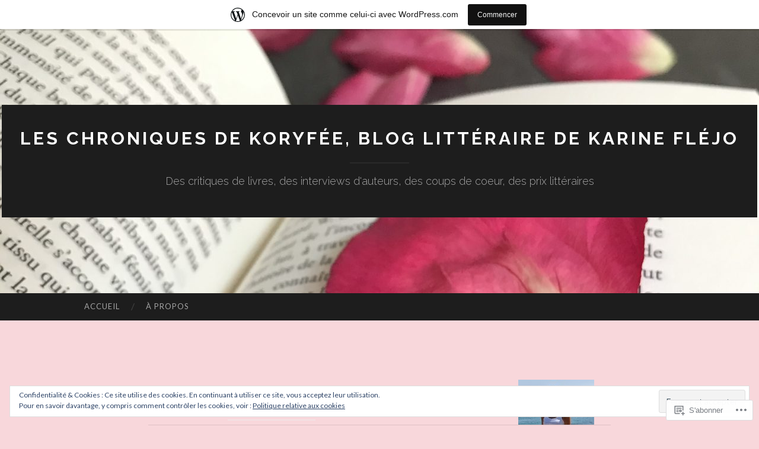

--- FILE ---
content_type: text/html; charset=UTF-8
request_url: https://leschroniquesdekoryfee.wordpress.com/2021/03/
body_size: 41481
content:
<!DOCTYPE html>
<html lang="fr-FR">
<head>
<meta charset="UTF-8">
<meta name="viewport" content="width=device-width, initial-scale=1">
<title>mars | 2021 | Les chroniques de Koryfée, blog littéraire de Karine Fléjo</title>
<link rel="profile" href="http://gmpg.org/xfn/11">
<link rel="pingback" href="https://leschroniquesdekoryfee.wordpress.com/xmlrpc.php">

<meta name='robots' content='max-image-preview:large' />
<meta name="google-site-verification" content="alAR014OpwpFV3hazVCq32GsdFYOBEypf_IYI8lRLBc" />
<link rel='dns-prefetch' href='//s0.wp.com' />
<link rel='dns-prefetch' href='//fonts-api.wp.com' />
<link rel='dns-prefetch' href='//af.pubmine.com' />
<link rel="alternate" type="application/rss+xml" title="Les chroniques de Koryfée, blog littéraire de Karine Fléjo &raquo; Flux" href="https://leschroniquesdekoryfee.wordpress.com/feed/" />
<link rel="alternate" type="application/rss+xml" title="Les chroniques de Koryfée, blog littéraire de Karine Fléjo &raquo; Flux des commentaires" href="https://leschroniquesdekoryfee.wordpress.com/comments/feed/" />
	<script type="text/javascript">
		/* <![CDATA[ */
		function addLoadEvent(func) {
			var oldonload = window.onload;
			if (typeof window.onload != 'function') {
				window.onload = func;
			} else {
				window.onload = function () {
					oldonload();
					func();
				}
			}
		}
		/* ]]> */
	</script>
	<link crossorigin='anonymous' rel='stylesheet' id='all-css-0-1' href='/_static/??-eJxlje8KwjAMxF/IGodS8YP4LF0XS9b0D0vK2Nu7gcrEL4HL3f0O5mp8yYpZITVTuQXKAjMNAVUA2+qWSGjYzaCYKjtFAdGF8ehFDrAD9FzCF5HcFFEpB9O7Cdbo7+evvFsfUavz8a0hlbKdofG6TPlJmRSN+Kkwf/Sy8R7p3l1tZy+nmz2PL8nCUdI=&cssminify=yes' type='text/css' media='all' />
<style id='wp-emoji-styles-inline-css'>

	img.wp-smiley, img.emoji {
		display: inline !important;
		border: none !important;
		box-shadow: none !important;
		height: 1em !important;
		width: 1em !important;
		margin: 0 0.07em !important;
		vertical-align: -0.1em !important;
		background: none !important;
		padding: 0 !important;
	}
/*# sourceURL=wp-emoji-styles-inline-css */
</style>
<link crossorigin='anonymous' rel='stylesheet' id='all-css-2-1' href='/wp-content/plugins/gutenberg-core/v22.2.0/build/styles/block-library/style.css?m=1764855221i&cssminify=yes' type='text/css' media='all' />
<style id='wp-block-library-inline-css'>
.has-text-align-justify {
	text-align:justify;
}
.has-text-align-justify{text-align:justify;}

/*# sourceURL=wp-block-library-inline-css */
</style><style id='wp-block-columns-inline-css'>
.wp-block-columns{box-sizing:border-box;display:flex;flex-wrap:wrap!important}@media (min-width:782px){.wp-block-columns{flex-wrap:nowrap!important}}.wp-block-columns{align-items:normal!important}.wp-block-columns.are-vertically-aligned-top{align-items:flex-start}.wp-block-columns.are-vertically-aligned-center{align-items:center}.wp-block-columns.are-vertically-aligned-bottom{align-items:flex-end}@media (max-width:781px){.wp-block-columns:not(.is-not-stacked-on-mobile)>.wp-block-column{flex-basis:100%!important}}@media (min-width:782px){.wp-block-columns:not(.is-not-stacked-on-mobile)>.wp-block-column{flex-basis:0;flex-grow:1}.wp-block-columns:not(.is-not-stacked-on-mobile)>.wp-block-column[style*=flex-basis]{flex-grow:0}}.wp-block-columns.is-not-stacked-on-mobile{flex-wrap:nowrap!important}.wp-block-columns.is-not-stacked-on-mobile>.wp-block-column{flex-basis:0;flex-grow:1}.wp-block-columns.is-not-stacked-on-mobile>.wp-block-column[style*=flex-basis]{flex-grow:0}:where(.wp-block-columns){margin-bottom:1.75em}:where(.wp-block-columns.has-background){padding:1.25em 2.375em}.wp-block-column{flex-grow:1;min-width:0;overflow-wrap:break-word;word-break:break-word}.wp-block-column.is-vertically-aligned-top{align-self:flex-start}.wp-block-column.is-vertically-aligned-center{align-self:center}.wp-block-column.is-vertically-aligned-bottom{align-self:flex-end}.wp-block-column.is-vertically-aligned-stretch{align-self:stretch}.wp-block-column.is-vertically-aligned-bottom,.wp-block-column.is-vertically-aligned-center,.wp-block-column.is-vertically-aligned-top{width:100%}
/*# sourceURL=/wp-content/plugins/gutenberg-core/v22.2.0/build/styles/block-library/columns/style.css */
</style>
<style id='wp-block-paragraph-inline-css'>
.is-small-text{font-size:.875em}.is-regular-text{font-size:1em}.is-large-text{font-size:2.25em}.is-larger-text{font-size:3em}.has-drop-cap:not(:focus):first-letter{float:left;font-size:8.4em;font-style:normal;font-weight:100;line-height:.68;margin:.05em .1em 0 0;text-transform:uppercase}body.rtl .has-drop-cap:not(:focus):first-letter{float:none;margin-left:.1em}p.has-drop-cap.has-background{overflow:hidden}:root :where(p.has-background){padding:1.25em 2.375em}:where(p.has-text-color:not(.has-link-color)) a{color:inherit}p.has-text-align-left[style*="writing-mode:vertical-lr"],p.has-text-align-right[style*="writing-mode:vertical-rl"]{rotate:180deg}
/*# sourceURL=/wp-content/plugins/gutenberg-core/v22.2.0/build/styles/block-library/paragraph/style.css */
</style>
<style id='wp-block-quote-inline-css'>
.wp-block-quote{box-sizing:border-box;overflow-wrap:break-word}.wp-block-quote.is-large:where(:not(.is-style-plain)),.wp-block-quote.is-style-large:where(:not(.is-style-plain)){margin-bottom:1em;padding:0 1em}.wp-block-quote.is-large:where(:not(.is-style-plain)) p,.wp-block-quote.is-style-large:where(:not(.is-style-plain)) p{font-size:1.5em;font-style:italic;line-height:1.6}.wp-block-quote.is-large:where(:not(.is-style-plain)) cite,.wp-block-quote.is-large:where(:not(.is-style-plain)) footer,.wp-block-quote.is-style-large:where(:not(.is-style-plain)) cite,.wp-block-quote.is-style-large:where(:not(.is-style-plain)) footer{font-size:1.125em;text-align:right}.wp-block-quote>cite{display:block}
/*# sourceURL=/wp-content/plugins/gutenberg-core/v22.2.0/build/styles/block-library/quote/style.css */
</style>
<style id='wp-block-heading-inline-css'>
h1:where(.wp-block-heading).has-background,h2:where(.wp-block-heading).has-background,h3:where(.wp-block-heading).has-background,h4:where(.wp-block-heading).has-background,h5:where(.wp-block-heading).has-background,h6:where(.wp-block-heading).has-background{padding:1.25em 2.375em}h1.has-text-align-left[style*=writing-mode]:where([style*=vertical-lr]),h1.has-text-align-right[style*=writing-mode]:where([style*=vertical-rl]),h2.has-text-align-left[style*=writing-mode]:where([style*=vertical-lr]),h2.has-text-align-right[style*=writing-mode]:where([style*=vertical-rl]),h3.has-text-align-left[style*=writing-mode]:where([style*=vertical-lr]),h3.has-text-align-right[style*=writing-mode]:where([style*=vertical-rl]),h4.has-text-align-left[style*=writing-mode]:where([style*=vertical-lr]),h4.has-text-align-right[style*=writing-mode]:where([style*=vertical-rl]),h5.has-text-align-left[style*=writing-mode]:where([style*=vertical-lr]),h5.has-text-align-right[style*=writing-mode]:where([style*=vertical-rl]),h6.has-text-align-left[style*=writing-mode]:where([style*=vertical-lr]),h6.has-text-align-right[style*=writing-mode]:where([style*=vertical-rl]){rotate:180deg}
/*# sourceURL=/wp-content/plugins/gutenberg-core/v22.2.0/build/styles/block-library/heading/style.css */
</style>
<style id='wp-block-image-inline-css'>
.wp-block-image>a,.wp-block-image>figure>a{display:inline-block}.wp-block-image img{box-sizing:border-box;height:auto;max-width:100%;vertical-align:bottom}@media not (prefers-reduced-motion){.wp-block-image img.hide{visibility:hidden}.wp-block-image img.show{animation:show-content-image .4s}}.wp-block-image[style*=border-radius] img,.wp-block-image[style*=border-radius]>a{border-radius:inherit}.wp-block-image.has-custom-border img{box-sizing:border-box}.wp-block-image.aligncenter{text-align:center}.wp-block-image.alignfull>a,.wp-block-image.alignwide>a{width:100%}.wp-block-image.alignfull img,.wp-block-image.alignwide img{height:auto;width:100%}.wp-block-image .aligncenter,.wp-block-image .alignleft,.wp-block-image .alignright,.wp-block-image.aligncenter,.wp-block-image.alignleft,.wp-block-image.alignright{display:table}.wp-block-image .aligncenter>figcaption,.wp-block-image .alignleft>figcaption,.wp-block-image .alignright>figcaption,.wp-block-image.aligncenter>figcaption,.wp-block-image.alignleft>figcaption,.wp-block-image.alignright>figcaption{caption-side:bottom;display:table-caption}.wp-block-image .alignleft{float:left;margin:.5em 1em .5em 0}.wp-block-image .alignright{float:right;margin:.5em 0 .5em 1em}.wp-block-image .aligncenter{margin-left:auto;margin-right:auto}.wp-block-image :where(figcaption){margin-bottom:1em;margin-top:.5em}.wp-block-image.is-style-circle-mask img{border-radius:9999px}@supports ((-webkit-mask-image:none) or (mask-image:none)) or (-webkit-mask-image:none){.wp-block-image.is-style-circle-mask img{border-radius:0;-webkit-mask-image:url('data:image/svg+xml;utf8,<svg viewBox="0 0 100 100" xmlns="http://www.w3.org/2000/svg"><circle cx="50" cy="50" r="50"/></svg>');mask-image:url('data:image/svg+xml;utf8,<svg viewBox="0 0 100 100" xmlns="http://www.w3.org/2000/svg"><circle cx="50" cy="50" r="50"/></svg>');mask-mode:alpha;-webkit-mask-position:center;mask-position:center;-webkit-mask-repeat:no-repeat;mask-repeat:no-repeat;-webkit-mask-size:contain;mask-size:contain}}:root :where(.wp-block-image.is-style-rounded img,.wp-block-image .is-style-rounded img){border-radius:9999px}.wp-block-image figure{margin:0}.wp-lightbox-container{display:flex;flex-direction:column;position:relative}.wp-lightbox-container img{cursor:zoom-in}.wp-lightbox-container img:hover+button{opacity:1}.wp-lightbox-container button{align-items:center;backdrop-filter:blur(16px) saturate(180%);background-color:#5a5a5a40;border:none;border-radius:4px;cursor:zoom-in;display:flex;height:20px;justify-content:center;opacity:0;padding:0;position:absolute;right:16px;text-align:center;top:16px;width:20px;z-index:100}@media not (prefers-reduced-motion){.wp-lightbox-container button{transition:opacity .2s ease}}.wp-lightbox-container button:focus-visible{outline:3px auto #5a5a5a40;outline:3px auto -webkit-focus-ring-color;outline-offset:3px}.wp-lightbox-container button:hover{cursor:pointer;opacity:1}.wp-lightbox-container button:focus{opacity:1}.wp-lightbox-container button:focus,.wp-lightbox-container button:hover,.wp-lightbox-container button:not(:hover):not(:active):not(.has-background){background-color:#5a5a5a40;border:none}.wp-lightbox-overlay{box-sizing:border-box;cursor:zoom-out;height:100vh;left:0;overflow:hidden;position:fixed;top:0;visibility:hidden;width:100%;z-index:100000}.wp-lightbox-overlay .close-button{align-items:center;cursor:pointer;display:flex;justify-content:center;min-height:40px;min-width:40px;padding:0;position:absolute;right:calc(env(safe-area-inset-right) + 16px);top:calc(env(safe-area-inset-top) + 16px);z-index:5000000}.wp-lightbox-overlay .close-button:focus,.wp-lightbox-overlay .close-button:hover,.wp-lightbox-overlay .close-button:not(:hover):not(:active):not(.has-background){background:none;border:none}.wp-lightbox-overlay .lightbox-image-container{height:var(--wp--lightbox-container-height);left:50%;overflow:hidden;position:absolute;top:50%;transform:translate(-50%,-50%);transform-origin:top left;width:var(--wp--lightbox-container-width);z-index:9999999999}.wp-lightbox-overlay .wp-block-image{align-items:center;box-sizing:border-box;display:flex;height:100%;justify-content:center;margin:0;position:relative;transform-origin:0 0;width:100%;z-index:3000000}.wp-lightbox-overlay .wp-block-image img{height:var(--wp--lightbox-image-height);min-height:var(--wp--lightbox-image-height);min-width:var(--wp--lightbox-image-width);width:var(--wp--lightbox-image-width)}.wp-lightbox-overlay .wp-block-image figcaption{display:none}.wp-lightbox-overlay button{background:none;border:none}.wp-lightbox-overlay .scrim{background-color:#fff;height:100%;opacity:.9;position:absolute;width:100%;z-index:2000000}.wp-lightbox-overlay.active{visibility:visible}@media not (prefers-reduced-motion){.wp-lightbox-overlay.active{animation:turn-on-visibility .25s both}.wp-lightbox-overlay.active img{animation:turn-on-visibility .35s both}.wp-lightbox-overlay.show-closing-animation:not(.active){animation:turn-off-visibility .35s both}.wp-lightbox-overlay.show-closing-animation:not(.active) img{animation:turn-off-visibility .25s both}.wp-lightbox-overlay.zoom.active{animation:none;opacity:1;visibility:visible}.wp-lightbox-overlay.zoom.active .lightbox-image-container{animation:lightbox-zoom-in .4s}.wp-lightbox-overlay.zoom.active .lightbox-image-container img{animation:none}.wp-lightbox-overlay.zoom.active .scrim{animation:turn-on-visibility .4s forwards}.wp-lightbox-overlay.zoom.show-closing-animation:not(.active){animation:none}.wp-lightbox-overlay.zoom.show-closing-animation:not(.active) .lightbox-image-container{animation:lightbox-zoom-out .4s}.wp-lightbox-overlay.zoom.show-closing-animation:not(.active) .lightbox-image-container img{animation:none}.wp-lightbox-overlay.zoom.show-closing-animation:not(.active) .scrim{animation:turn-off-visibility .4s forwards}}@keyframes show-content-image{0%{visibility:hidden}99%{visibility:hidden}to{visibility:visible}}@keyframes turn-on-visibility{0%{opacity:0}to{opacity:1}}@keyframes turn-off-visibility{0%{opacity:1;visibility:visible}99%{opacity:0;visibility:visible}to{opacity:0;visibility:hidden}}@keyframes lightbox-zoom-in{0%{transform:translate(calc((-100vw + var(--wp--lightbox-scrollbar-width))/2 + var(--wp--lightbox-initial-left-position)),calc(-50vh + var(--wp--lightbox-initial-top-position))) scale(var(--wp--lightbox-scale))}to{transform:translate(-50%,-50%) scale(1)}}@keyframes lightbox-zoom-out{0%{transform:translate(-50%,-50%) scale(1);visibility:visible}99%{visibility:visible}to{transform:translate(calc((-100vw + var(--wp--lightbox-scrollbar-width))/2 + var(--wp--lightbox-initial-left-position)),calc(-50vh + var(--wp--lightbox-initial-top-position))) scale(var(--wp--lightbox-scale));visibility:hidden}}
/*# sourceURL=/wp-content/plugins/gutenberg-core/v22.2.0/build/styles/block-library/image/style.css */
</style>
<style id='global-styles-inline-css'>
:root{--wp--preset--aspect-ratio--square: 1;--wp--preset--aspect-ratio--4-3: 4/3;--wp--preset--aspect-ratio--3-4: 3/4;--wp--preset--aspect-ratio--3-2: 3/2;--wp--preset--aspect-ratio--2-3: 2/3;--wp--preset--aspect-ratio--16-9: 16/9;--wp--preset--aspect-ratio--9-16: 9/16;--wp--preset--color--black: #000000;--wp--preset--color--cyan-bluish-gray: #abb8c3;--wp--preset--color--white: #ffffff;--wp--preset--color--pale-pink: #f78da7;--wp--preset--color--vivid-red: #cf2e2e;--wp--preset--color--luminous-vivid-orange: #ff6900;--wp--preset--color--luminous-vivid-amber: #fcb900;--wp--preset--color--light-green-cyan: #7bdcb5;--wp--preset--color--vivid-green-cyan: #00d084;--wp--preset--color--pale-cyan-blue: #8ed1fc;--wp--preset--color--vivid-cyan-blue: #0693e3;--wp--preset--color--vivid-purple: #9b51e0;--wp--preset--gradient--vivid-cyan-blue-to-vivid-purple: linear-gradient(135deg,rgb(6,147,227) 0%,rgb(155,81,224) 100%);--wp--preset--gradient--light-green-cyan-to-vivid-green-cyan: linear-gradient(135deg,rgb(122,220,180) 0%,rgb(0,208,130) 100%);--wp--preset--gradient--luminous-vivid-amber-to-luminous-vivid-orange: linear-gradient(135deg,rgb(252,185,0) 0%,rgb(255,105,0) 100%);--wp--preset--gradient--luminous-vivid-orange-to-vivid-red: linear-gradient(135deg,rgb(255,105,0) 0%,rgb(207,46,46) 100%);--wp--preset--gradient--very-light-gray-to-cyan-bluish-gray: linear-gradient(135deg,rgb(238,238,238) 0%,rgb(169,184,195) 100%);--wp--preset--gradient--cool-to-warm-spectrum: linear-gradient(135deg,rgb(74,234,220) 0%,rgb(151,120,209) 20%,rgb(207,42,186) 40%,rgb(238,44,130) 60%,rgb(251,105,98) 80%,rgb(254,248,76) 100%);--wp--preset--gradient--blush-light-purple: linear-gradient(135deg,rgb(255,206,236) 0%,rgb(152,150,240) 100%);--wp--preset--gradient--blush-bordeaux: linear-gradient(135deg,rgb(254,205,165) 0%,rgb(254,45,45) 50%,rgb(107,0,62) 100%);--wp--preset--gradient--luminous-dusk: linear-gradient(135deg,rgb(255,203,112) 0%,rgb(199,81,192) 50%,rgb(65,88,208) 100%);--wp--preset--gradient--pale-ocean: linear-gradient(135deg,rgb(255,245,203) 0%,rgb(182,227,212) 50%,rgb(51,167,181) 100%);--wp--preset--gradient--electric-grass: linear-gradient(135deg,rgb(202,248,128) 0%,rgb(113,206,126) 100%);--wp--preset--gradient--midnight: linear-gradient(135deg,rgb(2,3,129) 0%,rgb(40,116,252) 100%);--wp--preset--font-size--small: 13px;--wp--preset--font-size--medium: 20px;--wp--preset--font-size--large: 36px;--wp--preset--font-size--x-large: 42px;--wp--preset--font-family--albert-sans: 'Albert Sans', sans-serif;--wp--preset--font-family--alegreya: Alegreya, serif;--wp--preset--font-family--arvo: Arvo, serif;--wp--preset--font-family--bodoni-moda: 'Bodoni Moda', serif;--wp--preset--font-family--bricolage-grotesque: 'Bricolage Grotesque', sans-serif;--wp--preset--font-family--cabin: Cabin, sans-serif;--wp--preset--font-family--chivo: Chivo, sans-serif;--wp--preset--font-family--commissioner: Commissioner, sans-serif;--wp--preset--font-family--cormorant: Cormorant, serif;--wp--preset--font-family--courier-prime: 'Courier Prime', monospace;--wp--preset--font-family--crimson-pro: 'Crimson Pro', serif;--wp--preset--font-family--dm-mono: 'DM Mono', monospace;--wp--preset--font-family--dm-sans: 'DM Sans', sans-serif;--wp--preset--font-family--dm-serif-display: 'DM Serif Display', serif;--wp--preset--font-family--domine: Domine, serif;--wp--preset--font-family--eb-garamond: 'EB Garamond', serif;--wp--preset--font-family--epilogue: Epilogue, sans-serif;--wp--preset--font-family--fahkwang: Fahkwang, sans-serif;--wp--preset--font-family--figtree: Figtree, sans-serif;--wp--preset--font-family--fira-sans: 'Fira Sans', sans-serif;--wp--preset--font-family--fjalla-one: 'Fjalla One', sans-serif;--wp--preset--font-family--fraunces: Fraunces, serif;--wp--preset--font-family--gabarito: Gabarito, system-ui;--wp--preset--font-family--ibm-plex-mono: 'IBM Plex Mono', monospace;--wp--preset--font-family--ibm-plex-sans: 'IBM Plex Sans', sans-serif;--wp--preset--font-family--ibarra-real-nova: 'Ibarra Real Nova', serif;--wp--preset--font-family--instrument-serif: 'Instrument Serif', serif;--wp--preset--font-family--inter: Inter, sans-serif;--wp--preset--font-family--josefin-sans: 'Josefin Sans', sans-serif;--wp--preset--font-family--jost: Jost, sans-serif;--wp--preset--font-family--libre-baskerville: 'Libre Baskerville', serif;--wp--preset--font-family--libre-franklin: 'Libre Franklin', sans-serif;--wp--preset--font-family--literata: Literata, serif;--wp--preset--font-family--lora: Lora, serif;--wp--preset--font-family--merriweather: Merriweather, serif;--wp--preset--font-family--montserrat: Montserrat, sans-serif;--wp--preset--font-family--newsreader: Newsreader, serif;--wp--preset--font-family--noto-sans-mono: 'Noto Sans Mono', sans-serif;--wp--preset--font-family--nunito: Nunito, sans-serif;--wp--preset--font-family--open-sans: 'Open Sans', sans-serif;--wp--preset--font-family--overpass: Overpass, sans-serif;--wp--preset--font-family--pt-serif: 'PT Serif', serif;--wp--preset--font-family--petrona: Petrona, serif;--wp--preset--font-family--piazzolla: Piazzolla, serif;--wp--preset--font-family--playfair-display: 'Playfair Display', serif;--wp--preset--font-family--plus-jakarta-sans: 'Plus Jakarta Sans', sans-serif;--wp--preset--font-family--poppins: Poppins, sans-serif;--wp--preset--font-family--raleway: Raleway, sans-serif;--wp--preset--font-family--roboto: Roboto, sans-serif;--wp--preset--font-family--roboto-slab: 'Roboto Slab', serif;--wp--preset--font-family--rubik: Rubik, sans-serif;--wp--preset--font-family--rufina: Rufina, serif;--wp--preset--font-family--sora: Sora, sans-serif;--wp--preset--font-family--source-sans-3: 'Source Sans 3', sans-serif;--wp--preset--font-family--source-serif-4: 'Source Serif 4', serif;--wp--preset--font-family--space-mono: 'Space Mono', monospace;--wp--preset--font-family--syne: Syne, sans-serif;--wp--preset--font-family--texturina: Texturina, serif;--wp--preset--font-family--urbanist: Urbanist, sans-serif;--wp--preset--font-family--work-sans: 'Work Sans', sans-serif;--wp--preset--spacing--20: 0.44rem;--wp--preset--spacing--30: 0.67rem;--wp--preset--spacing--40: 1rem;--wp--preset--spacing--50: 1.5rem;--wp--preset--spacing--60: 2.25rem;--wp--preset--spacing--70: 3.38rem;--wp--preset--spacing--80: 5.06rem;--wp--preset--shadow--natural: 6px 6px 9px rgba(0, 0, 0, 0.2);--wp--preset--shadow--deep: 12px 12px 50px rgba(0, 0, 0, 0.4);--wp--preset--shadow--sharp: 6px 6px 0px rgba(0, 0, 0, 0.2);--wp--preset--shadow--outlined: 6px 6px 0px -3px rgb(255, 255, 255), 6px 6px rgb(0, 0, 0);--wp--preset--shadow--crisp: 6px 6px 0px rgb(0, 0, 0);}:where(.is-layout-flex){gap: 0.5em;}:where(.is-layout-grid){gap: 0.5em;}body .is-layout-flex{display: flex;}.is-layout-flex{flex-wrap: wrap;align-items: center;}.is-layout-flex > :is(*, div){margin: 0;}body .is-layout-grid{display: grid;}.is-layout-grid > :is(*, div){margin: 0;}:where(.wp-block-columns.is-layout-flex){gap: 2em;}:where(.wp-block-columns.is-layout-grid){gap: 2em;}:where(.wp-block-post-template.is-layout-flex){gap: 1.25em;}:where(.wp-block-post-template.is-layout-grid){gap: 1.25em;}.has-black-color{color: var(--wp--preset--color--black) !important;}.has-cyan-bluish-gray-color{color: var(--wp--preset--color--cyan-bluish-gray) !important;}.has-white-color{color: var(--wp--preset--color--white) !important;}.has-pale-pink-color{color: var(--wp--preset--color--pale-pink) !important;}.has-vivid-red-color{color: var(--wp--preset--color--vivid-red) !important;}.has-luminous-vivid-orange-color{color: var(--wp--preset--color--luminous-vivid-orange) !important;}.has-luminous-vivid-amber-color{color: var(--wp--preset--color--luminous-vivid-amber) !important;}.has-light-green-cyan-color{color: var(--wp--preset--color--light-green-cyan) !important;}.has-vivid-green-cyan-color{color: var(--wp--preset--color--vivid-green-cyan) !important;}.has-pale-cyan-blue-color{color: var(--wp--preset--color--pale-cyan-blue) !important;}.has-vivid-cyan-blue-color{color: var(--wp--preset--color--vivid-cyan-blue) !important;}.has-vivid-purple-color{color: var(--wp--preset--color--vivid-purple) !important;}.has-black-background-color{background-color: var(--wp--preset--color--black) !important;}.has-cyan-bluish-gray-background-color{background-color: var(--wp--preset--color--cyan-bluish-gray) !important;}.has-white-background-color{background-color: var(--wp--preset--color--white) !important;}.has-pale-pink-background-color{background-color: var(--wp--preset--color--pale-pink) !important;}.has-vivid-red-background-color{background-color: var(--wp--preset--color--vivid-red) !important;}.has-luminous-vivid-orange-background-color{background-color: var(--wp--preset--color--luminous-vivid-orange) !important;}.has-luminous-vivid-amber-background-color{background-color: var(--wp--preset--color--luminous-vivid-amber) !important;}.has-light-green-cyan-background-color{background-color: var(--wp--preset--color--light-green-cyan) !important;}.has-vivid-green-cyan-background-color{background-color: var(--wp--preset--color--vivid-green-cyan) !important;}.has-pale-cyan-blue-background-color{background-color: var(--wp--preset--color--pale-cyan-blue) !important;}.has-vivid-cyan-blue-background-color{background-color: var(--wp--preset--color--vivid-cyan-blue) !important;}.has-vivid-purple-background-color{background-color: var(--wp--preset--color--vivid-purple) !important;}.has-black-border-color{border-color: var(--wp--preset--color--black) !important;}.has-cyan-bluish-gray-border-color{border-color: var(--wp--preset--color--cyan-bluish-gray) !important;}.has-white-border-color{border-color: var(--wp--preset--color--white) !important;}.has-pale-pink-border-color{border-color: var(--wp--preset--color--pale-pink) !important;}.has-vivid-red-border-color{border-color: var(--wp--preset--color--vivid-red) !important;}.has-luminous-vivid-orange-border-color{border-color: var(--wp--preset--color--luminous-vivid-orange) !important;}.has-luminous-vivid-amber-border-color{border-color: var(--wp--preset--color--luminous-vivid-amber) !important;}.has-light-green-cyan-border-color{border-color: var(--wp--preset--color--light-green-cyan) !important;}.has-vivid-green-cyan-border-color{border-color: var(--wp--preset--color--vivid-green-cyan) !important;}.has-pale-cyan-blue-border-color{border-color: var(--wp--preset--color--pale-cyan-blue) !important;}.has-vivid-cyan-blue-border-color{border-color: var(--wp--preset--color--vivid-cyan-blue) !important;}.has-vivid-purple-border-color{border-color: var(--wp--preset--color--vivid-purple) !important;}.has-vivid-cyan-blue-to-vivid-purple-gradient-background{background: var(--wp--preset--gradient--vivid-cyan-blue-to-vivid-purple) !important;}.has-light-green-cyan-to-vivid-green-cyan-gradient-background{background: var(--wp--preset--gradient--light-green-cyan-to-vivid-green-cyan) !important;}.has-luminous-vivid-amber-to-luminous-vivid-orange-gradient-background{background: var(--wp--preset--gradient--luminous-vivid-amber-to-luminous-vivid-orange) !important;}.has-luminous-vivid-orange-to-vivid-red-gradient-background{background: var(--wp--preset--gradient--luminous-vivid-orange-to-vivid-red) !important;}.has-very-light-gray-to-cyan-bluish-gray-gradient-background{background: var(--wp--preset--gradient--very-light-gray-to-cyan-bluish-gray) !important;}.has-cool-to-warm-spectrum-gradient-background{background: var(--wp--preset--gradient--cool-to-warm-spectrum) !important;}.has-blush-light-purple-gradient-background{background: var(--wp--preset--gradient--blush-light-purple) !important;}.has-blush-bordeaux-gradient-background{background: var(--wp--preset--gradient--blush-bordeaux) !important;}.has-luminous-dusk-gradient-background{background: var(--wp--preset--gradient--luminous-dusk) !important;}.has-pale-ocean-gradient-background{background: var(--wp--preset--gradient--pale-ocean) !important;}.has-electric-grass-gradient-background{background: var(--wp--preset--gradient--electric-grass) !important;}.has-midnight-gradient-background{background: var(--wp--preset--gradient--midnight) !important;}.has-small-font-size{font-size: var(--wp--preset--font-size--small) !important;}.has-medium-font-size{font-size: var(--wp--preset--font-size--medium) !important;}.has-large-font-size{font-size: var(--wp--preset--font-size--large) !important;}.has-x-large-font-size{font-size: var(--wp--preset--font-size--x-large) !important;}.has-albert-sans-font-family{font-family: var(--wp--preset--font-family--albert-sans) !important;}.has-alegreya-font-family{font-family: var(--wp--preset--font-family--alegreya) !important;}.has-arvo-font-family{font-family: var(--wp--preset--font-family--arvo) !important;}.has-bodoni-moda-font-family{font-family: var(--wp--preset--font-family--bodoni-moda) !important;}.has-bricolage-grotesque-font-family{font-family: var(--wp--preset--font-family--bricolage-grotesque) !important;}.has-cabin-font-family{font-family: var(--wp--preset--font-family--cabin) !important;}.has-chivo-font-family{font-family: var(--wp--preset--font-family--chivo) !important;}.has-commissioner-font-family{font-family: var(--wp--preset--font-family--commissioner) !important;}.has-cormorant-font-family{font-family: var(--wp--preset--font-family--cormorant) !important;}.has-courier-prime-font-family{font-family: var(--wp--preset--font-family--courier-prime) !important;}.has-crimson-pro-font-family{font-family: var(--wp--preset--font-family--crimson-pro) !important;}.has-dm-mono-font-family{font-family: var(--wp--preset--font-family--dm-mono) !important;}.has-dm-sans-font-family{font-family: var(--wp--preset--font-family--dm-sans) !important;}.has-dm-serif-display-font-family{font-family: var(--wp--preset--font-family--dm-serif-display) !important;}.has-domine-font-family{font-family: var(--wp--preset--font-family--domine) !important;}.has-eb-garamond-font-family{font-family: var(--wp--preset--font-family--eb-garamond) !important;}.has-epilogue-font-family{font-family: var(--wp--preset--font-family--epilogue) !important;}.has-fahkwang-font-family{font-family: var(--wp--preset--font-family--fahkwang) !important;}.has-figtree-font-family{font-family: var(--wp--preset--font-family--figtree) !important;}.has-fira-sans-font-family{font-family: var(--wp--preset--font-family--fira-sans) !important;}.has-fjalla-one-font-family{font-family: var(--wp--preset--font-family--fjalla-one) !important;}.has-fraunces-font-family{font-family: var(--wp--preset--font-family--fraunces) !important;}.has-gabarito-font-family{font-family: var(--wp--preset--font-family--gabarito) !important;}.has-ibm-plex-mono-font-family{font-family: var(--wp--preset--font-family--ibm-plex-mono) !important;}.has-ibm-plex-sans-font-family{font-family: var(--wp--preset--font-family--ibm-plex-sans) !important;}.has-ibarra-real-nova-font-family{font-family: var(--wp--preset--font-family--ibarra-real-nova) !important;}.has-instrument-serif-font-family{font-family: var(--wp--preset--font-family--instrument-serif) !important;}.has-inter-font-family{font-family: var(--wp--preset--font-family--inter) !important;}.has-josefin-sans-font-family{font-family: var(--wp--preset--font-family--josefin-sans) !important;}.has-jost-font-family{font-family: var(--wp--preset--font-family--jost) !important;}.has-libre-baskerville-font-family{font-family: var(--wp--preset--font-family--libre-baskerville) !important;}.has-libre-franklin-font-family{font-family: var(--wp--preset--font-family--libre-franklin) !important;}.has-literata-font-family{font-family: var(--wp--preset--font-family--literata) !important;}.has-lora-font-family{font-family: var(--wp--preset--font-family--lora) !important;}.has-merriweather-font-family{font-family: var(--wp--preset--font-family--merriweather) !important;}.has-montserrat-font-family{font-family: var(--wp--preset--font-family--montserrat) !important;}.has-newsreader-font-family{font-family: var(--wp--preset--font-family--newsreader) !important;}.has-noto-sans-mono-font-family{font-family: var(--wp--preset--font-family--noto-sans-mono) !important;}.has-nunito-font-family{font-family: var(--wp--preset--font-family--nunito) !important;}.has-open-sans-font-family{font-family: var(--wp--preset--font-family--open-sans) !important;}.has-overpass-font-family{font-family: var(--wp--preset--font-family--overpass) !important;}.has-pt-serif-font-family{font-family: var(--wp--preset--font-family--pt-serif) !important;}.has-petrona-font-family{font-family: var(--wp--preset--font-family--petrona) !important;}.has-piazzolla-font-family{font-family: var(--wp--preset--font-family--piazzolla) !important;}.has-playfair-display-font-family{font-family: var(--wp--preset--font-family--playfair-display) !important;}.has-plus-jakarta-sans-font-family{font-family: var(--wp--preset--font-family--plus-jakarta-sans) !important;}.has-poppins-font-family{font-family: var(--wp--preset--font-family--poppins) !important;}.has-raleway-font-family{font-family: var(--wp--preset--font-family--raleway) !important;}.has-roboto-font-family{font-family: var(--wp--preset--font-family--roboto) !important;}.has-roboto-slab-font-family{font-family: var(--wp--preset--font-family--roboto-slab) !important;}.has-rubik-font-family{font-family: var(--wp--preset--font-family--rubik) !important;}.has-rufina-font-family{font-family: var(--wp--preset--font-family--rufina) !important;}.has-sora-font-family{font-family: var(--wp--preset--font-family--sora) !important;}.has-source-sans-3-font-family{font-family: var(--wp--preset--font-family--source-sans-3) !important;}.has-source-serif-4-font-family{font-family: var(--wp--preset--font-family--source-serif-4) !important;}.has-space-mono-font-family{font-family: var(--wp--preset--font-family--space-mono) !important;}.has-syne-font-family{font-family: var(--wp--preset--font-family--syne) !important;}.has-texturina-font-family{font-family: var(--wp--preset--font-family--texturina) !important;}.has-urbanist-font-family{font-family: var(--wp--preset--font-family--urbanist) !important;}.has-work-sans-font-family{font-family: var(--wp--preset--font-family--work-sans) !important;}
:where(.wp-block-columns.is-layout-flex){gap: 2em;}:where(.wp-block-columns.is-layout-grid){gap: 2em;}
/*# sourceURL=global-styles-inline-css */
</style>
<style id='core-block-supports-inline-css'>
.wp-container-core-columns-is-layout-9d6595d7{flex-wrap:nowrap;}
/*# sourceURL=core-block-supports-inline-css */
</style>

<style id='classic-theme-styles-inline-css'>
/*! This file is auto-generated */
.wp-block-button__link{color:#fff;background-color:#32373c;border-radius:9999px;box-shadow:none;text-decoration:none;padding:calc(.667em + 2px) calc(1.333em + 2px);font-size:1.125em}.wp-block-file__button{background:#32373c;color:#fff;text-decoration:none}
/*# sourceURL=/wp-includes/css/classic-themes.min.css */
</style>
<link crossorigin='anonymous' rel='stylesheet' id='all-css-4-1' href='/_static/??-eJx9jEEOAiEQBD/kQECjeDC+ZWEnijIwYWA3/l72op689KFTVXplCCU3zE1z6reYRYfiUwlP0VYZpwxIJE4IFRd10HOU9iFA2iuhCiI7/ROiDt9WxfETT20jCOc4YUIa2D9t5eGA91xRBMZS7ATtPkTZvCtdzNEZt7f2fHq8Afl7R7w=&cssminify=yes' type='text/css' media='all' />
<link rel='stylesheet' id='hemingway-rewritten-fonts-css' href='https://fonts-api.wp.com/css?family=Raleway%3A400%2C300%2C700%7CLato%3A400%2C700%2C400italic%2C700italic&#038;subset=latin%2Clatin-ext' media='all' />
<link crossorigin='anonymous' rel='stylesheet' id='all-css-6-1' href='/_static/??-eJyFjsEKAjEMRH/IGpZVexI/RdYQatZtWpqUsn9vVzwICt5mGN7woGWHSYzEwO4USSHXG/TEEtq0ukKtsPUd1NaF9qi6gw8oVpeXGlgUZrI84ePdIaYkcGVBCCRUuBP6O36d/jHZPl82rmVMccMv8Tz40+iPfhgP8xOMGVCM&cssminify=yes' type='text/css' media='all' />
<style id='jetpack_facebook_likebox-inline-css'>
.widget_facebook_likebox {
	overflow: hidden;
}

/*# sourceURL=/wp-content/mu-plugins/jetpack-plugin/moon/modules/widgets/facebook-likebox/style.css */
</style>
<link crossorigin='anonymous' rel='stylesheet' id='all-css-8-1' href='/_static/??-eJzTLy/QTc7PK0nNK9HPLdUtyClNz8wr1i9KTcrJTwcy0/WTi5G5ekCujj52Temp+bo5+cmJJZn5eSgc3bScxMwikFb7XFtDE1NLExMLc0OTLACohS2q&cssminify=yes' type='text/css' media='all' />
<link crossorigin='anonymous' rel='stylesheet' id='print-css-9-1' href='/wp-content/mu-plugins/global-print/global-print.css?m=1465851035i&cssminify=yes' type='text/css' media='print' />
<style id='jetpack-global-styles-frontend-style-inline-css'>
:root { --font-headings: unset; --font-base: unset; --font-headings-default: -apple-system,BlinkMacSystemFont,"Segoe UI",Roboto,Oxygen-Sans,Ubuntu,Cantarell,"Helvetica Neue",sans-serif; --font-base-default: -apple-system,BlinkMacSystemFont,"Segoe UI",Roboto,Oxygen-Sans,Ubuntu,Cantarell,"Helvetica Neue",sans-serif;}
/*# sourceURL=jetpack-global-styles-frontend-style-inline-css */
</style>
<link crossorigin='anonymous' rel='stylesheet' id='all-css-12-1' href='/wp-content/themes/h4/global.css?m=1420737423i&cssminify=yes' type='text/css' media='all' />
<script type="text/javascript" id="wpcom-actionbar-placeholder-js-extra">
/* <![CDATA[ */
var actionbardata = {"siteID":"65050291","postID":"0","siteURL":"https://leschroniquesdekoryfee.wordpress.com","xhrURL":"https://leschroniquesdekoryfee.wordpress.com/wp-admin/admin-ajax.php","nonce":"5917c09f65","isLoggedIn":"","statusMessage":"","subsEmailDefault":"instantly","proxyScriptUrl":"https://s0.wp.com/wp-content/js/wpcom-proxy-request.js?m=1513050504i&amp;ver=20211021","i18n":{"followedText":"Les nouvelles publications de ce site appara\u00eetront d\u00e9sormais dans votre \u003Ca href=\"https://wordpress.com/reader\"\u003ELecteur\u003C/a\u003E","foldBar":"R\u00e9duire cette barre","unfoldBar":"Agrandir cette barre","shortLinkCopied":"Lien court copi\u00e9 dans le presse-papier"}};
//# sourceURL=wpcom-actionbar-placeholder-js-extra
/* ]]> */
</script>
<script type="text/javascript" id="jetpack-mu-wpcom-settings-js-before">
/* <![CDATA[ */
var JETPACK_MU_WPCOM_SETTINGS = {"assetsUrl":"https://s0.wp.com/wp-content/mu-plugins/jetpack-mu-wpcom-plugin/moon/jetpack_vendor/automattic/jetpack-mu-wpcom/src/build/"};
//# sourceURL=jetpack-mu-wpcom-settings-js-before
/* ]]> */
</script>
<script crossorigin='anonymous' type='text/javascript'  src='/_static/??/wp-content/js/rlt-proxy.js,/wp-content/blog-plugins/wordads-classes/js/cmp/v2/cmp-non-gdpr.js?m=1720530689j'></script>
<script type="text/javascript" id="rlt-proxy-js-after">
/* <![CDATA[ */
	rltInitialize( {"token":null,"iframeOrigins":["https:\/\/widgets.wp.com"]} );
//# sourceURL=rlt-proxy-js-after
/* ]]> */
</script>
<link rel="EditURI" type="application/rsd+xml" title="RSD" href="https://leschroniquesdekoryfee.wordpress.com/xmlrpc.php?rsd" />
<meta name="generator" content="WordPress.com" />

<!-- Jetpack Open Graph Tags -->
<meta property="og:type" content="website" />
<meta property="og:title" content="mars 2021 &#8211; Les chroniques de Koryfée, blog littéraire de Karine Fléjo" />
<meta property="og:site_name" content="Les chroniques de Koryfée, blog littéraire de Karine Fléjo" />
<meta property="og:image" content="https://leschroniquesdekoryfee.wordpress.com/wp-content/uploads/2017/10/21231638_10213794700923184_3890865265441753729_n.jpg?w=200" />
<meta property="og:image:width" content="200" />
<meta property="og:image:height" content="200" />
<meta property="og:image:alt" content="" />
<meta property="og:locale" content="fr_FR" />
<meta property="fb:app_id" content="249643311490" />
<meta name="twitter:creator" content="@KFlejo" />
<meta name="twitter:site" content="@KFlejo" />

<!-- End Jetpack Open Graph Tags -->
<link rel='openid.server' href='https://leschroniquesdekoryfee.wordpress.com/?openidserver=1' />
<link rel='openid.delegate' href='https://leschroniquesdekoryfee.wordpress.com/' />
<link rel="search" type="application/opensearchdescription+xml" href="https://leschroniquesdekoryfee.wordpress.com/osd.xml" title="Les chroniques de Koryfée, blog littéraire de Karine Fléjo" />
<link rel="search" type="application/opensearchdescription+xml" href="https://s1.wp.com/opensearch.xml" title="WordPress.com" />
<meta name="theme-color" content="#f8d7db" />
<style type="text/css">.recentcomments a{display:inline !important;padding:0 !important;margin:0 !important;}</style>		<style type="text/css">
			.recentcomments a {
				display: inline !important;
				padding: 0 !important;
				margin: 0 !important;
			}

			table.recentcommentsavatartop img.avatar, table.recentcommentsavatarend img.avatar {
				border: 0px;
				margin: 0;
			}

			table.recentcommentsavatartop a, table.recentcommentsavatarend a {
				border: 0px !important;
				background-color: transparent !important;
			}

			td.recentcommentsavatarend, td.recentcommentsavatartop {
				padding: 0px 0px 1px 0px;
				margin: 0px;
			}

			td.recentcommentstextend {
				border: none !important;
				padding: 0px 0px 2px 10px;
			}

			.rtl td.recentcommentstextend {
				padding: 0px 10px 2px 0px;
			}

			td.recentcommentstexttop {
				border: none;
				padding: 0px 0px 0px 10px;
			}

			.rtl td.recentcommentstexttop {
				padding: 0px 10px 0px 0px;
			}
		</style>
		<meta name="description" content="10 articles publiés par Koryfee en March 2021" />
	<style type="text/css">
			.site-title a,
		.site-description {
			color: #ffffff;
		}
				.site-header-image {
			background-image: url(https://leschroniquesdekoryfee.wordpress.com/wp-content/uploads/2019/09/cropped-img_8409.jpg);
		}
		</style>
	<style type="text/css" id="custom-background-css">
body.custom-background { background-color: #f8d7db; }
</style>
	<script type="text/javascript">
/* <![CDATA[ */
var wa_client = {}; wa_client.cmd = []; wa_client.config = { 'blog_id': 65050291, 'blog_language': 'fr', 'is_wordads': false, 'hosting_type': 0, 'afp_account_id': 'pub-3365375932171453', 'afp_host_id': 5038568878849053, 'theme': 'pub/hemingway-rewritten', '_': { 'title': 'Publicité', 'privacy_settings': 'Réglages de confidentialité' }, 'formats': [ 'belowpost', 'bottom_sticky', 'sidebar_sticky_right', 'sidebar', 'gutenberg_rectangle', 'gutenberg_leaderboard', 'gutenberg_mobile_leaderboard', 'gutenberg_skyscraper' ] };
/* ]]> */
</script>
		<script type="text/javascript">

			window.doNotSellCallback = function() {

				var linkElements = [
					'a[href="https://wordpress.com/?ref=footer_blog"]',
					'a[href="https://wordpress.com/?ref=footer_website"]',
					'a[href="https://wordpress.com/?ref=vertical_footer"]',
					'a[href^="https://wordpress.com/?ref=footer_segment_"]',
				].join(',');

				var dnsLink = document.createElement( 'a' );
				dnsLink.href = 'https://wordpress.com/fr/advertising-program-optout/';
				dnsLink.classList.add( 'do-not-sell-link' );
				dnsLink.rel = 'nofollow';
				dnsLink.style.marginLeft = '0.5em';
				dnsLink.textContent = 'Ne pas vendre ni partager mes informations personnelles';

				var creditLinks = document.querySelectorAll( linkElements );

				if ( 0 === creditLinks.length ) {
					return false;
				}

				Array.prototype.forEach.call( creditLinks, function( el ) {
					el.insertAdjacentElement( 'afterend', dnsLink );
				});

				return true;
			};

		</script>
		<style type="text/css" id="custom-colors-css">.comment-metadata a { color: #5B5B5B;}
.sep { color: #5B5B5B;}
th,td { border-color: #dddddd;}
th,td { border-color: rgba( 221, 221, 221, 0.5 );}
.format-aside .entry-content, blockquote, pre { background-color: #eeeeee;}
.format-aside .entry-content, blockquote, pre { background-color: rgba( 238, 238, 238, 0.2 );}
input[type="text"],input[type="email"],input[type="url"],input[type="password"],input[type="search"],textareali > article.comment,.hentry,.widget ul li,.widget,.site-main .comment-navigation, .site-main .paging-navigation, .site-main .post-navigation,.comment-list > li:first-child > article.comment:first-child,.page-title { border-color: #eeeeee;}
input[type="text"],input[type="email"],input[type="url"],input[type="password"],input[type="search"],textareali > article.comment,.hentry,.widget ul li,.widget,.site-main .comment-navigation, .site-main .paging-navigation, .site-main .post-navigation,.comment-list > li:first-child > article.comment:first-child,.page-title { border-color: rgba( 238, 238, 238, 0.5 );}
.site-title a, .site-title a:visited, #secondary button, #secondary input[type="button"], #secondary input[type="reset"], #secondary input[type="submit"] { color: #FFFFFF;}
.entry-tags a,.entry-tags a:visited { color: #5B5B5B;}
.entry-tags a:hover { color: #353535;}
.featured-image .flag { color: #353535;}
.site-footer button, .site-footer input[type="button"], .site-footer input[type="reset"], .site-footer input[type="submit"], .widget_search .search-submit { color: #353535;}
.site-footer button:hover, .site-footer input[type="button"]:hover, .site-footer input[type="reset"]:hover, .site-footer input[type="submit"]:hover, .widget_search .search-submit:hover { color: #353535;}
button:hover, input[type="button"]:hover, input[type="reset"]:hover, input[type="submit"]:hover { color: #353535;}
#header-search .search-submit { color: #353535;}
address { background-color: #f1f1f1;}
address { background-color: rgba( 241, 241, 241, 0.2 );}
.entry-content table tbody > tr:nth-child(odd) > td { background-color: #f9f9f9;}
.entry-content table tbody > tr:nth-child(odd) > td { background-color: rgba( 249, 249, 249, 0.2 );}
blockquote { color: #000000;}
.entry-title, .entry-title a,.entry-title a:visited,.comments-title { color: #2D2D2D;}
.format-quote .entry-content { background-color: #262626;}
.format-quote .entry-content { background-color: rgba( 38, 38, 38, 0.2 );}
body, button, input, textarea { color: #444444;}
.widget-title, th { color: #444444;}
.comment-author a,.comment-author a:visited { color: #444444;}
mark, ins { color: #444444;}
.widget { color: #555555;}
.jetpack-recipe { border-color: #666666;}
.jetpack-recipe { border-color: rgba( 102, 102, 102, 0.3 );}
blockquote cite { color: #5B5B5B;}
.entry-tags a,.entry-tags a:visited { background-color: #767676;}
.entry-tags a,.entry-tags a:visited { background-color: rgba( 118, 118, 118, 0.4 );}
.entry-tags a:after { border-right-color: #767676;}
.entry-tags a:after { border-right-color: rgba( 118, 118, 118, 0.4 );}
.entry-categories:before { color: #5B5B5B;}
.wp-caption-text { color: #5B5B5B;}
.entry-meta, .entry-meta a,.entry-meta a:visited,.page-title,.no-comments { color: #5B5B5B;}
body,#infinite-footer .container,.entry-tags a:before { background-color: #f8d7db;}
.site-footer button, .site-footer input[type="button"], .site-footer input[type="reset"], .site-footer input[type="submit"], .widget_search .search-submit { background-color: #1abc9c;}
button:hover, input[type="button"]:hover, input[type="reset"]:hover, input[type="submit"]:hover { background-color: #1abc9c;}
.widget_search .search-submit { border-color: #1abc9c;}
.site-footer button:hover, .site-footer input[type="button"]:hover, .site-footer input[type="reset"]:hover, .site-footer input[type="submit"]:hover, .widget_search .search-submit:hover { background-color: #138F76;}
.widget_search .search-submit:hover { border-color: #138F76;}
.featured-image .flag { background-color: #1abc9c;}
.jetpack-recipe-title { border-color: #1abc9c;}
.entry-tags a:hover { background-color: #1abc9c;}
.entry-tags a:hover:after { border-right-color: #1abc9c;}
#header-search .search-submit { border-color: #1abc9c;}
#header-search .search-submit { background-color: #1abc9c;}
#header-search .search-submit:hover { background-color: #138F76;}
#header-search .search-submit:hover { border-color: #138F76;}
a,a:visited,a:hover,a:focus,a:active,.entry-title a:hover { color: #056552;}
.site-title a:hover,.site-title a:focus { color: #1ABC9C;}
.site-footer a,.site-footer a:visited,.site-footer a:hover,.site-footer a:focus,.site-footer a:active { color: #1ABC9C;}
.widget-areas a,.widget-areas a:visited,.widget-areas a:hover,.widget-areas a:focus,.widget-areas a:active { color: #1ABC9C;}
#tertiary .widget_eventbrite .eb-calendar-widget .event-list li a:link .eb-event-list-title,
			#tertiary .widget_eventbrite .eb-calendar-widget .event-list li a:visited .eb-event-list-title,
			#tertiary .widget_eventbrite .eb-calendar-widget .calendar .current-month,
			#tertiary .widget_eventbrite .eb-calendar-widget .event-paging,
			#tertiary .widget_eventbrite th { color: #1ABC9C;}
</style>
<link rel="icon" href="https://leschroniquesdekoryfee.wordpress.com/wp-content/uploads/2017/10/21231638_10213794700923184_3890865265441753729_n.jpg?w=32" sizes="32x32" />
<link rel="icon" href="https://leschroniquesdekoryfee.wordpress.com/wp-content/uploads/2017/10/21231638_10213794700923184_3890865265441753729_n.jpg?w=192" sizes="192x192" />
<link rel="apple-touch-icon" href="https://leschroniquesdekoryfee.wordpress.com/wp-content/uploads/2017/10/21231638_10213794700923184_3890865265441753729_n.jpg?w=180" />
<meta name="msapplication-TileImage" content="https://leschroniquesdekoryfee.wordpress.com/wp-content/uploads/2017/10/21231638_10213794700923184_3890865265441753729_n.jpg?w=270" />
<script type="text/javascript">
	window.google_analytics_uacct = "UA-52447-2";
</script>

<script type="text/javascript">
	var _gaq = _gaq || [];
	_gaq.push(['_setAccount', 'UA-52447-2']);
	_gaq.push(['_gat._anonymizeIp']);
	_gaq.push(['_setDomainName', 'wordpress.com']);
	_gaq.push(['_initData']);
	_gaq.push(['_trackPageview']);

	(function() {
		var ga = document.createElement('script'); ga.type = 'text/javascript'; ga.async = true;
		ga.src = ('https:' == document.location.protocol ? 'https://ssl' : 'http://www') + '.google-analytics.com/ga.js';
		(document.getElementsByTagName('head')[0] || document.getElementsByTagName('body')[0]).appendChild(ga);
	})();
</script>
<link crossorigin='anonymous' rel='stylesheet' id='all-css-0-3' href='/_static/??-eJydjtsKwkAMRH/INtSixQfxU6TNhpI2u1k2u5T+vYoX8EXUxzMMZwaWWKGGTCGDL1WUMnIwmCjHHucHg1cNcOaAMIjibGALR0o1mm3ge4NXV4QMsE9ajORVega/Cu+XCosDK4Nh4phZr+U3qj2Hf69mFnLV2ItQWj/RbeDkj023aw/dvm220wVj64Nk&cssminify=yes' type='text/css' media='all' />
</head>

<body class="archive date custom-background wp-theme-pubhemingway-rewritten customizer-styles-applied jetpack-reblog-enabled has-marketing-bar has-marketing-bar-theme-hemingway-rewritten">
<div id="page" class="hfeed site">

	<header id="masthead" class="site-header" role="banner">
		<div class="site-header-image">
			<div class="site-branding-wrapper">
				<div class="site-branding">
					<h1 class="site-title"><a href="https://leschroniquesdekoryfee.wordpress.com/" rel="home">Les chroniques de Koryfée, blog littéraire de Karine Fléjo</a></h1>
					<h2 class="site-description">Des critiques de livres, des interviews d&#039;auteurs, des coups de coeur, des prix littéraires</h2>
				</div>
			</div>
		</div>
	</header><!-- #masthead -->
	<nav id="site-navigation" class="main-navigation clear" role="navigation">
		<button class="menu-toggle" aria-controls="primary-menu" aria-expanded="false"><span class="screen-reader-text">Menu</span></button>
		<a class="skip-link screen-reader-text" href="#content">Aller au contenu principal</a>

		<div id="primary-menu" class="menu"><ul>
<li ><a href="https://leschroniquesdekoryfee.wordpress.com/">Accueil </a></li><li class="page_item page-item-1"><a href="https://leschroniquesdekoryfee.wordpress.com/a-propos/">À propos</a></li>
</ul></div>
		<div id="header-search-toggle">
			<span class="screen-reader-text">Recherche</span>
		</div>
		<div id="header-search">
			<form role="search" method="get" class="search-form" action="https://leschroniquesdekoryfee.wordpress.com/">
				<label>
					<span class="screen-reader-text">Rechercher&nbsp;:</span>
					<input type="search" class="search-field" placeholder="Recherche&hellip;" value="" name="s" />
				</label>
				<input type="submit" class="search-submit" value="Rechercher" />
			</form>		</div>
	</nav><!-- #site-navigation -->
	<div id="content" class="site-content">

	<section id="primary" class="content-area">
		<main id="main" class="site-main" role="main">

		
			<header class="page-header">
				<h1 class="page-title">
					Mois: <span>mars 2021</span>				</h1>
							</header><!-- .page-header -->

						
				
<article id="post-22565" class="post-22565 post type-post status-publish format-standard hentry category-categorie-livres-pour-enfants tag-dechets tag-editions-usborne tag-questions-reponses tag-recyclage">
	<header class="entry-header">
							<h1 class="entry-title"><a href="https://leschroniquesdekoryfee.wordpress.com/2021/03/31/livre-jeunesse-les-dechets-et-le-recyclage/" rel="bookmark">Livre jeunesse : Les déchets et le&nbsp;recyclage</a></h1>						<div class="entry-meta">
			<span class="posted-on"><a href="https://leschroniquesdekoryfee.wordpress.com/2021/03/31/livre-jeunesse-les-dechets-et-le-recyclage/" rel="bookmark"><time class="entry-date published" datetime="2021-03-31T05:32:00+01:00">31 mars 2021</time><time class="updated" datetime="2021-03-27T11:33:23+01:00">27 mars 2021</time></a></span><span class="byline"><span class="sep"> / </span><span class="author vcard"><a class="url fn n" href="https://leschroniquesdekoryfee.wordpress.com/author/koryfee/">Koryfee</a></span></span>						<span class="comments-link"><span class="sep"> / </span><a href="https://leschroniquesdekoryfee.wordpress.com/2021/03/31/livre-jeunesse-les-dechets-et-le-recyclage/#respond">Poster un commentaire</a></span>
								</div><!-- .entry-meta -->
			</header><!-- .entry-header -->

		<div class="entry-content">
		
<div class="wp-block-image"><figure class="aligncenter size-large"><img data-attachment-id="22575" data-permalink="https://leschroniquesdekoryfee.wordpress.com/2021/03/31/livre-jeunesse-les-dechets-et-le-recyclage/les-dechets-et-le-recyclage/" data-orig-file="https://leschroniquesdekoryfee.wordpress.com/wp-content/uploads/2021/03/les-dechets-et-le-recyclage.jpg" data-orig-size="640,480" data-comments-opened="1" data-image-meta="{&quot;aperture&quot;:&quot;2.4&quot;,&quot;credit&quot;:&quot;&quot;,&quot;camera&quot;:&quot;iPad (5th generation)&quot;,&quot;caption&quot;:&quot;&quot;,&quot;created_timestamp&quot;:&quot;1616844473&quot;,&quot;copyright&quot;:&quot;&quot;,&quot;focal_length&quot;:&quot;3.3&quot;,&quot;iso&quot;:&quot;25&quot;,&quot;shutter_speed&quot;:&quot;0.03030303030303&quot;,&quot;title&quot;:&quot;&quot;,&quot;orientation&quot;:&quot;1&quot;}" data-image-title="les-dechets-et-le-recyclage" data-image-description="" data-image-caption="" data-medium-file="https://leschroniquesdekoryfee.wordpress.com/wp-content/uploads/2021/03/les-dechets-et-le-recyclage.jpg?w=300" data-large-file="https://leschroniquesdekoryfee.wordpress.com/wp-content/uploads/2021/03/les-dechets-et-le-recyclage.jpg?w=640" width="640" height="480" src="https://leschroniquesdekoryfee.wordpress.com/wp-content/uploads/2021/03/les-dechets-et-le-recyclage.jpg?w=640" alt="les déchets et le recyclage Usborne" class="wp-image-22575" srcset="https://leschroniquesdekoryfee.wordpress.com/wp-content/uploads/2021/03/les-dechets-et-le-recyclage.jpg 640w, https://leschroniquesdekoryfee.wordpress.com/wp-content/uploads/2021/03/les-dechets-et-le-recyclage.jpg?w=150 150w, https://leschroniquesdekoryfee.wordpress.com/wp-content/uploads/2021/03/les-dechets-et-le-recyclage.jpg?w=300 300w" sizes="(max-width: 640px) 100vw, 640px" /></figure></div>



<p><strong><em>Un livre pour les enfants absolument passionnant, pour répondre à toutes leurs questions sur le cycle de vie des déchets. Parce que la prise de conscience de la nécessité de préserver notre planète se fait dès le plus jeune âge. Ludique et instructif.</em></strong></p>



<h2 class="wp-block-heading">Questions-réponses sur le recyclage des déchets</h2>



<p>Faisons confiance aux enfants pour être intarissables en questions quand un sujet les intéresse. Or nous n&rsquo;avons pas toujours le temps, la manière ni, il faut bien l&rsquo;avouer, les connaissances précises, pour leur répondre. Heureusement, la géniale <strong><span class="has-inline-color has-pale-pink-color">collection Mon livre des questions-réponses des éditions Usborne</span></strong> se propose de nous seconder. </p>



<p>Dans cette collection déclinée sur diverses thématiques,<strong> l&rsquo;enfant apprend en s&rsquo;amusant</strong>. Les réponses aux questions posées sont <strong>cachées sous un rabat.</strong></p>



<p>Ici, <strong>le thème abordé est celui des déchets</strong>. Nous polluons beaucoup. Chaque année dans le monde, nous polluons tellement que si nous chargions tous les déchets dans des camions, alignés les uns derrière les autres, ils feraient une chaine égale à 20 fois le tour de la terre!</p>



<p>Heureusement, <strong>il est possible à la fois de moins produire de déchets et de mieux recycler ceux que nous produisons</strong>. C&rsquo;est ce que l&rsquo;enfant va découvrir dans ce livre fascinant.</p>



<h2 class="wp-block-heading">Un ouvrage illustré avec rabats ludique et instructif</h2>



<p>Ce livre de <strong><span class="has-inline-color has-pale-pink-color">Katie Daynes</span></strong>, joyeusement illustré par <strong><span class="has-inline-color has-pale-pink-color">Peter Donnelly</span></strong> permet aux enfants de prendre conscience, dès leur plus jeune âge, de la nécessité de protéger notre environnement. Les questions-réponses sont formulées dans un langage clair et accessible, avec des illustrations parlantes. Et les rabats qui abritent les réponses apportent un côté mystérieux et ludique à l&rsquo;ouvrage. L&rsquo;enfant s&rsquo;amuse, apprend, puis peut à son tour partager ses connaissances avec d&rsquo;autres, les inviter à deviner les réponses cachées. En répondant à de nombreuses questions sur les déchets et le recyclage, ce livre sensibilisera les jeunes enfants à l&rsquo;importance de réutiliser, réparer et recycler les objets.</p>



<p>Qu&rsquo;arrive-t-il aux déchets que nous jetons ? En soulevant les rabats de ce livre informatif, les enfants découvriront les différentes étapes du traitement des déchets dont des systèmes de tri très perfectionnés, le problème des odeurs, l&rsquo;importance de réduire les déchets ainsi que des astuces pour moins jeter et mieux réutiliser les objets.</p>



<p>Passionnant!</p>



<h2 class="wp-block-heading">Informations pratiques</h2>



<p>Mon livre des questions-réponses : les déchets et le recyclage, Katie Daynes et Peter Donnelly &#8211; éditions Usborne, mars 2021-13 pages cartonnées illustrées avec pop-ups- 12,50€</p>
			</div><!-- .entry-content -->
	</article><!-- #post-## -->

			
				
<article id="post-22447" class="post-22447 post type-post status-publish format-standard hentry category-citation-du-jour">
	<header class="entry-header">
							<h1 class="entry-title"><a href="https://leschroniquesdekoryfee.wordpress.com/2021/03/30/citation-du-jour-791/" rel="bookmark">Citation du jour</a></h1>						<div class="entry-meta">
			<span class="posted-on"><a href="https://leschroniquesdekoryfee.wordpress.com/2021/03/30/citation-du-jour-791/" rel="bookmark"><time class="entry-date published" datetime="2021-03-30T05:15:00+01:00">30 mars 2021</time><time class="updated" datetime="2021-03-12T14:16:39+01:00">12 mars 2021</time></a></span><span class="byline"><span class="sep"> / </span><span class="author vcard"><a class="url fn n" href="https://leschroniquesdekoryfee.wordpress.com/author/koryfee/">Koryfee</a></span></span>						<span class="comments-link"><span class="sep"> / </span><a href="https://leschroniquesdekoryfee.wordpress.com/2021/03/30/citation-du-jour-791/#respond">Poster un commentaire</a></span>
								</div><!-- .entry-meta -->
			</header><!-- .entry-header -->

		<div class="entry-content">
		
<p>&nbsp;&raquo; Je ne m’occupe pas du passé, je l’ai déjà vécu. Je n’ai pas le temps de m’occuper du passé. Si vous vivez complètement votre présent, vous avancez. Le futur sera ce qui sera. De tout façon, il n’y a qu’un seul futur pour tous à la fin. Il faut vivre tant qu’on peut. &nbsp;&raquo; </p>



<p>Alejandro Jodorowsky</p>



<figure class="wp-block-image size-large"><img data-attachment-id="22448" data-permalink="https://leschroniquesdekoryfee.wordpress.com/159448741_10158333108845000_3700062706710988670_n/" data-orig-file="https://leschroniquesdekoryfee.wordpress.com/wp-content/uploads/2021/03/159448741_10158333108845000_3700062706710988670_n.png" data-orig-size="564,376" data-comments-opened="1" data-image-meta="{&quot;aperture&quot;:&quot;0&quot;,&quot;credit&quot;:&quot;&quot;,&quot;camera&quot;:&quot;&quot;,&quot;caption&quot;:&quot;&quot;,&quot;created_timestamp&quot;:&quot;0&quot;,&quot;copyright&quot;:&quot;&quot;,&quot;focal_length&quot;:&quot;0&quot;,&quot;iso&quot;:&quot;0&quot;,&quot;shutter_speed&quot;:&quot;0&quot;,&quot;title&quot;:&quot;&quot;,&quot;orientation&quot;:&quot;0&quot;}" data-image-title="159448741_10158333108845000_3700062706710988670_n" data-image-description="" data-image-caption="" data-medium-file="https://leschroniquesdekoryfee.wordpress.com/wp-content/uploads/2021/03/159448741_10158333108845000_3700062706710988670_n.png?w=300" data-large-file="https://leschroniquesdekoryfee.wordpress.com/wp-content/uploads/2021/03/159448741_10158333108845000_3700062706710988670_n.png?w=564" width="564" height="376" src="https://leschroniquesdekoryfee.wordpress.com/wp-content/uploads/2021/03/159448741_10158333108845000_3700062706710988670_n.png?w=564" alt="" class="wp-image-22448" srcset="https://leschroniquesdekoryfee.wordpress.com/wp-content/uploads/2021/03/159448741_10158333108845000_3700062706710988670_n.png 564w, https://leschroniquesdekoryfee.wordpress.com/wp-content/uploads/2021/03/159448741_10158333108845000_3700062706710988670_n.png?w=150 150w, https://leschroniquesdekoryfee.wordpress.com/wp-content/uploads/2021/03/159448741_10158333108845000_3700062706710988670_n.png?w=300 300w" sizes="(max-width: 564px) 100vw, 564px" /></figure>
<div id="atatags-370373-694e78e4e838e">
		<script type="text/javascript">
			__ATA = window.__ATA || {};
			__ATA.cmd = window.__ATA.cmd || [];
			__ATA.cmd.push(function() {
				__ATA.initVideoSlot('atatags-370373-694e78e4e838e', {
					sectionId: '370373',
					format: 'inread'
				});
			});
		</script>
	</div>			</div><!-- .entry-content -->
	</article><!-- #post-## -->

			
				
<article id="post-22467" class="post-22467 post type-post status-publish format-standard hentry category-categorie-fictions-adultes tag-amour tag-editions-liconoclaste">
	<header class="entry-header">
							<h1 class="entry-title"><a href="https://leschroniquesdekoryfee.wordpress.com/2021/03/29/comprenne-qui-voudra-pascale-robert-diard-et-joseph-beauregard/" rel="bookmark">Comprenne qui voudra, Pascale Robert-Diard et Joseph&nbsp;Beauregard</a></h1>						<div class="entry-meta">
			<span class="posted-on"><a href="https://leschroniquesdekoryfee.wordpress.com/2021/03/29/comprenne-qui-voudra-pascale-robert-diard-et-joseph-beauregard/" rel="bookmark"><time class="entry-date published" datetime="2021-03-29T05:00:00+01:00">29 mars 2021</time><time class="updated" datetime="2021-03-12T17:42:50+01:00">12 mars 2021</time></a></span><span class="byline"><span class="sep"> / </span><span class="author vcard"><a class="url fn n" href="https://leschroniquesdekoryfee.wordpress.com/author/koryfee/">Koryfee</a></span></span>						<span class="comments-link"><span class="sep"> / </span><a href="https://leschroniquesdekoryfee.wordpress.com/2021/03/29/comprenne-qui-voudra-pascale-robert-diard-et-joseph-beauregard/#comments">2 Commentaires</a></span>
								</div><!-- .entry-meta -->
			</header><!-- .entry-header -->

		<div class="entry-content">
		
<div class="wp-block-image"><figure class="aligncenter size-large"><img data-attachment-id="22471" data-permalink="https://leschroniquesdekoryfee.wordpress.com/2021/03/29/comprenne-qui-voudra-pascale-robert-diard-et-joseph-beauregard/comprenne-qui-pourra/" data-orig-file="https://leschroniquesdekoryfee.wordpress.com/wp-content/uploads/2021/03/comprenne-qui-pourra.jpg" data-orig-size="480,640" data-comments-opened="1" data-image-meta="{&quot;aperture&quot;:&quot;1.8&quot;,&quot;credit&quot;:&quot;&quot;,&quot;camera&quot;:&quot;iPhone 7&quot;,&quot;caption&quot;:&quot;&quot;,&quot;created_timestamp&quot;:&quot;1615493589&quot;,&quot;copyright&quot;:&quot;&quot;,&quot;focal_length&quot;:&quot;3.99&quot;,&quot;iso&quot;:&quot;100&quot;,&quot;shutter_speed&quot;:&quot;0.16666666666667&quot;,&quot;title&quot;:&quot;&quot;,&quot;orientation&quot;:&quot;1&quot;,&quot;latitude&quot;:&quot;48.858375&quot;,&quot;longitude&quot;:&quot;2.3591027777778&quot;}" data-image-title="comprenne-qui-voudra" data-image-description="" data-image-caption="" data-medium-file="https://leschroniquesdekoryfee.wordpress.com/wp-content/uploads/2021/03/comprenne-qui-pourra.jpg?w=225" data-large-file="https://leschroniquesdekoryfee.wordpress.com/wp-content/uploads/2021/03/comprenne-qui-pourra.jpg?w=480" width="480" height="640" src="https://leschroniquesdekoryfee.wordpress.com/wp-content/uploads/2021/03/comprenne-qui-pourra.jpg?w=480" alt="Comprenne qui voudra" class="wp-image-22471" srcset="https://leschroniquesdekoryfee.wordpress.com/wp-content/uploads/2021/03/comprenne-qui-pourra.jpg 480w, https://leschroniquesdekoryfee.wordpress.com/wp-content/uploads/2021/03/comprenne-qui-pourra.jpg?w=113 113w, https://leschroniquesdekoryfee.wordpress.com/wp-content/uploads/2021/03/comprenne-qui-pourra.jpg?w=225 225w" sizes="(max-width: 480px) 100vw, 480px" /></figure></div>



<p><strong><em>Il a 16 ans. Elle est sa professeure de lettres. L’histoire vraie d’une passion hors la loi en 1969</em></strong>.</p>



<h2 class="wp-block-heading">Professeure-élève&nbsp;: un amour interdit</h2>



<p>Divorcée et mère de deux enfants, Gabrielle a été reçue brillamment à 30 ans à <strong>l’agrégation de lettres modernes</strong>. En septembre 1967, elle fait sa première rentrée en tant qu’enseignante dans un <strong>lycée nord de Marseille</strong>.</p>



<p>Une passionnée qui entend bien contaminer ses élèves avec le <strong>virus de la littérature</strong>. Et de fait, sa proximité avec ses élèves, son dynamisme, sa passion, font de ses cours des moments très attendus. Elle en est convaincue : <strong>seule la culture peut apporter des réponses</strong> aux questions que les adolescents n’oseraient pas poser autour de la table familiale. Un tremplin vers la vie. Quand <strong>mai 68 souffle son vent de révolte</strong>, Gabrielle et ses élèves défilent. Main dans la main avec Gabrielle, Christian, un l’élève de 16 ans. Tous deux sont tombés amoureux, sous les regards attendris des autres élèves attendris.</p>



<p>Mais ses collègues ne voient pas cette relation d’n très bon œil. Et les parents du jeune garçon encore moins. Tandis que les tentatives pour séparer les deux amants échouent, la famille de Christian décide de poursuivre Gabrielle en justice. Les valeurs défendues en mai 68 ne sont-elles restées qu’utopie&nbsp;? Est-on libre d’aimer qui on veut&nbsp;? Entre les bien-pensants et leur morale d’un côté, les défenseurs d’un amour libre de l’autre côté, le fossé se creuse.</p>



<h2 class="wp-block-heading">Amour et morale</h2>



<p>Je connaissais cette affaire qui a défrayé la chronique en 1969 et a fait l’objet d’une série dans le Journal Le Monde en 2020. Mais avec ce livre, <strong>Comprenne qui pourra</strong>, c’est une dimension supplémentaire qu’a pris cet amour interdit : sans voyeurisme malsain, sans sensationnalisme, les <strong>Pascale Robert-Diard et Joseph Beauregard</strong> ont su rendre toute sa passion à cette histoire. <strong>Passion réciproque</strong> entre deux êtres. Passion de la foule qui se déchire au sujet de cet amour hors-normes. Passion des médias qui font leurs choux gras de cette affaire. J’ai été bouleversée par cette histoire, rendue encore plus réelle par les nombreuses <strong>photos et les extraits de lettres</strong> de Gabrielle Russier.</p>



<p>Une femme amoureuse dont le tort a été de croire que mai 68 marquait l’avènement d’un monde où l’amour deviendrait libre. Où il serait interdit d’interdire. Une croyance qui lui aura couté non seulement sa liberté mais sa vie…</p>



<p>Un magnifique livre.</p>



<h2 class="wp-block-heading">Informations pratiques</h2>



<p>Comprenne qui voudra, Pascale Robert-Diard et Joseph Beauregard – éditions de l’Iconoclaste, février 2021 – 19€</p>
			</div><!-- .entry-content -->
	</article><!-- #post-## -->

			
				
<article id="post-22497" class="post-22497 post type-post status-publish format-standard hentry category-recit-biographie-essai tag-deportation tag-grasset tag-recit tag-seconde-guerre-mondiale tag-temoignage">
	<header class="entry-header">
							<h1 class="entry-title"><a href="https://leschroniquesdekoryfee.wordpress.com/2021/03/27/lenfant-des-camps-francine-christophe-et-pierre-marliere/" rel="bookmark">L’enfant des camps, Francine Christophe et Pierre&nbsp;Marlière</a></h1>						<div class="entry-meta">
			<span class="posted-on"><a href="https://leschroniquesdekoryfee.wordpress.com/2021/03/27/lenfant-des-camps-francine-christophe-et-pierre-marliere/" rel="bookmark"><time class="entry-date published" datetime="2021-03-27T05:26:00+01:00">27 mars 2021</time><time class="updated" datetime="2021-03-25T16:44:00+01:00">25 mars 2021</time></a></span><span class="byline"><span class="sep"> / </span><span class="author vcard"><a class="url fn n" href="https://leschroniquesdekoryfee.wordpress.com/author/koryfee/">Koryfee</a></span></span>						<span class="comments-link"><span class="sep"> / </span><a href="https://leschroniquesdekoryfee.wordpress.com/2021/03/27/lenfant-des-camps-francine-christophe-et-pierre-marliere/#comments">5 Commentaires</a></span>
								</div><!-- .entry-meta -->
			</header><!-- .entry-header -->

		<div class="entry-content">
		
<div class="wp-block-image"><figure class="aligncenter size-large"><img data-attachment-id="22499" data-permalink="https://leschroniquesdekoryfee.wordpress.com/2021/03/27/lenfant-des-camps-francine-christophe-et-pierre-marliere/l-enfant-des-camps/" data-orig-file="https://leschroniquesdekoryfee.wordpress.com/wp-content/uploads/2021/03/l-enfant-des-camps.jpg" data-orig-size="480,640" data-comments-opened="1" data-image-meta="{&quot;aperture&quot;:&quot;1.8&quot;,&quot;credit&quot;:&quot;&quot;,&quot;camera&quot;:&quot;iPhone 7&quot;,&quot;caption&quot;:&quot;&quot;,&quot;created_timestamp&quot;:&quot;1616164384&quot;,&quot;copyright&quot;:&quot;&quot;,&quot;focal_length&quot;:&quot;3.99&quot;,&quot;iso&quot;:&quot;25&quot;,&quot;shutter_speed&quot;:&quot;0.0001350074254084&quot;,&quot;title&quot;:&quot;&quot;,&quot;orientation&quot;:&quot;1&quot;,&quot;latitude&quot;:&quot;47.702283333333&quot;,&quot;longitude&quot;:&quot;-3.4593972222222&quot;}" data-image-title="l-enfant-des-camps" data-image-description="" data-image-caption="" data-medium-file="https://leschroniquesdekoryfee.wordpress.com/wp-content/uploads/2021/03/l-enfant-des-camps.jpg?w=225" data-large-file="https://leschroniquesdekoryfee.wordpress.com/wp-content/uploads/2021/03/l-enfant-des-camps.jpg?w=480" loading="lazy" width="480" height="640" src="https://leschroniquesdekoryfee.wordpress.com/wp-content/uploads/2021/03/l-enfant-des-camps.jpg?w=480" alt="l'enfant des camps" class="wp-image-22499" srcset="https://leschroniquesdekoryfee.wordpress.com/wp-content/uploads/2021/03/l-enfant-des-camps.jpg 480w, https://leschroniquesdekoryfee.wordpress.com/wp-content/uploads/2021/03/l-enfant-des-camps.jpg?w=113 113w, https://leschroniquesdekoryfee.wordpress.com/wp-content/uploads/2021/03/l-enfant-des-camps.jpg?w=225 225w" sizes="(max-width: 480px) 100vw, 480px" /></figure></div>



<p><strong><em>Le récit bouleversant de Francine Christophe, rescapée des camps de concentration. Un témoignage sur ce dont l’homme est capable de pire comme de meilleur. A lire ABSOLUMENT.</em></strong></p>



<h2 class="wp-block-heading">Déportation à Bergen-Belsen</h2>



<p>Francine Christophe et sa maman, <strong>de confession israélite</strong>, fuyaient en train en juillet 42, pour trouver refuge chez un oncle près de Grenoble, quand elles ont été arrêtées. Francine n’est alors âgée que de 8 ans ½. Son père est <strong>prisonnier de guerre</strong>. Commence alors pour la fillette et sa mère un long cauchemar. Emprisonnées à Angoulême, elles sont ensuite <strong>envoyées dans un camp</strong> près de Poitiers. La peur, la puanteur, la faim, l’insalubrité, la promiscuité avec des hordes de rats les attendent. Une étape terrible avant un nouveau <strong>départ dans des wagons à bestiaux</strong>, entassés debout les uns contre les autres, sans eau, sans pouvoir s’asseoir ni aller aux toilettes des heures et des heures durant. <strong>Direction Drancy</strong> cette fois, puis le camp de Pithiviers, avant un nouveau départ pour Beaune-la-Rolande cette fois. Francine s’agrippe à sa mère, son repère, son pilier, sa raison de vivre. «&nbsp;<em>La séparation était notre hantise. Je sais que je n’aurais jamais survécu sans Maman. Elle était tout pour moi, tout ce qui me restait dans ce monde de haine</em>.&nbsp;»</p>



<p>Un an et dix mois passent ainsi. Jusqu’au jour où elles apprennent qu’elles font partie des prisonniers sélectionnés pour une déportation au camp de Bergen-Belsen. Francine a alors tout juste dix ans. Il leur faut alors survivre à l’humiliation, la déshumanisation, le froid, la faim. L’enfer.</p>



<h2 class="wp-block-heading">Un témoignage essentiel et digne</h2>



<p>Francine Christophe a quitté <strong>l’enfer des camps de concentration</strong> depuis 75 ans. Avec beaucoup de courage, de dignité, elle met ici des mots sur ce qu’elle et sa mère ont vécu, vu. Ce à quoi elles ont survécu. Dans <strong><span class="has-inline-color has-pale-pink-color">L’enfant des camps</span></strong>, paru aux <strong><span class="has-inline-color has-pale-pink-color">éditions Grasset</span></strong>, elle raconte la mort, la déshumanisation, la terreur, les cadavres entassés. La faim, l’horreur. Mais elle évoque aussi les <strong>miracles de la vie</strong>&nbsp;: comme ce bébé qui a pu voir le jour en cachette des nazis au sein du camp et a survécu à la déportation, ces chansons qu’elle a entonnées accompagnée au piano par sa maman au camp de Beaune-la Rolande, <strong>la force surhumaine que leur procure l’amour</strong> qui les lie (Francine et sa maman) et leur permet de surmonter leurs <strong>inhumaines conditions de vie</strong>.</p>



<p>Alors certes, Francine a survécu. Mais les blessures aussi.</p>



<blockquote class="wp-block-quote is-layout-flow wp-block-quote-is-layout-flow"><p>«&nbsp;<em>Le camp s’est installé en nous, les survivants. Il est là, on reste dedans toute sa vie, on pense à lui chaque jour. Il suffit d’un bruit, d’une parole, d’n nom, d’une histoire, pour qu’on saute à pieds joints parmi les barbelés et les miradors</em>.&nbsp;»</p></blockquote>



<p>Parce qu’<strong>on</strong> <strong>ne guérit pas de pareilles horreurs</strong>.</p>



<blockquote class="wp-block-quote is-layout-flow wp-block-quote-is-layout-flow"><p>«&nbsp;<em>La guerre s’est installée en nous, laissant dans son sillage une mémoire douloureuse, des lieux et des noms, qui ont pour nous une couleur différente, teintés de tragique et de souffrance. On dit que le temps guérit toutes les blessures, qu’un jour où l’autre, on finit par oublier. Ce n’est pas vrai, certaines plaies ne cicatrisent jamais. Je suis et resterai marquée par ce que j’ai vécu. Rien ne pourra panser le passé qui fut le mien</em>.&nbsp;&raquo;</p></blockquote>



<p><strong>Un témoignage essentiel</strong>. Un devoir de mémoire. A lire absolument. Pour ne pas oublier. Pour ne pas laisser l’Histoire se répéter.</p>



<h2 class="wp-block-heading">Informations pratiques</h2>



<p>L’enfant des camps, Francine Christophe et Pierre Marlière – éditions Grasset, janvier 2021 – témoignage – 118 pages – 12,90€</p>
			</div><!-- .entry-content -->
	</article><!-- #post-## -->

			
				
<article id="post-22439" class="post-22439 post type-post status-publish format-standard hentry category-citation-du-jour">
	<header class="entry-header">
							<h1 class="entry-title"><a href="https://leschroniquesdekoryfee.wordpress.com/2021/03/26/citation-du-jour-789/" rel="bookmark">Citation du jour</a></h1>						<div class="entry-meta">
			<span class="posted-on"><a href="https://leschroniquesdekoryfee.wordpress.com/2021/03/26/citation-du-jour-789/" rel="bookmark"><time class="entry-date published" datetime="2021-03-26T05:09:00+01:00">26 mars 2021</time><time class="updated" datetime="2021-03-12T14:11:51+01:00">12 mars 2021</time></a></span><span class="byline"><span class="sep"> / </span><span class="author vcard"><a class="url fn n" href="https://leschroniquesdekoryfee.wordpress.com/author/koryfee/">Koryfee</a></span></span>						<span class="comments-link"><span class="sep"> / </span><a href="https://leschroniquesdekoryfee.wordpress.com/2021/03/26/citation-du-jour-789/#respond">Poster un commentaire</a></span>
								</div><!-- .entry-meta -->
			</header><!-- .entry-header -->

		<div class="entry-content">
		
<blockquote class="wp-block-quote is-layout-flow wp-block-quote-is-layout-flow"><p>&nbsp;&raquo; Il n’y a ici-bas, à proprement parler, qu’une seule beauté, c’est la beauté du monde. Les autres beautés sont des reflets de celle-là, soit fidèles et purs, soit déformés et souillés, soit même diaboliquement pervertis.&nbsp;&raquo; </p></blockquote>



<p>Simone Weil &#8211; La Pesanteur et la Grâce.</p>



<figure class="wp-block-image size-large"><img data-attachment-id="22441" data-permalink="https://leschroniquesdekoryfee.wordpress.com/2021/03/26/citation-du-jour-789/9782266045964ori/" data-orig-file="https://leschroniquesdekoryfee.wordpress.com/wp-content/uploads/2021/03/9782266045964ori.jpg" data-orig-size="351,576" data-comments-opened="1" data-image-meta="{&quot;aperture&quot;:&quot;0&quot;,&quot;credit&quot;:&quot;&quot;,&quot;camera&quot;:&quot;&quot;,&quot;caption&quot;:&quot;&quot;,&quot;created_timestamp&quot;:&quot;0&quot;,&quot;copyright&quot;:&quot;&quot;,&quot;focal_length&quot;:&quot;0&quot;,&quot;iso&quot;:&quot;0&quot;,&quot;shutter_speed&quot;:&quot;0&quot;,&quot;title&quot;:&quot;&quot;,&quot;orientation&quot;:&quot;0&quot;}" data-image-title="9782266045964ORI" data-image-description="" data-image-caption="" data-medium-file="https://leschroniquesdekoryfee.wordpress.com/wp-content/uploads/2021/03/9782266045964ori.jpg?w=183" data-large-file="https://leschroniquesdekoryfee.wordpress.com/wp-content/uploads/2021/03/9782266045964ori.jpg?w=351" loading="lazy" width="351" height="576" src="https://leschroniquesdekoryfee.wordpress.com/wp-content/uploads/2021/03/9782266045964ori.jpg" alt="la pesanteur et la grace" class="wp-image-22441" srcset="https://leschroniquesdekoryfee.wordpress.com/wp-content/uploads/2021/03/9782266045964ori.jpg 351w, https://leschroniquesdekoryfee.wordpress.com/wp-content/uploads/2021/03/9782266045964ori.jpg?w=91&amp;h=150 91w, https://leschroniquesdekoryfee.wordpress.com/wp-content/uploads/2021/03/9782266045964ori.jpg?w=183&amp;h=300 183w" sizes="(max-width: 351px) 100vw, 351px" /></figure>
			</div><!-- .entry-content -->
	</article><!-- #post-## -->

			
				
<article id="post-22410" class="post-22410 post type-post status-publish format-standard hentry category-categorie-fictions-adultes tag-albin-michel tag-gavins-clemente-ruiz">
	<header class="entry-header">
							<h1 class="entry-title"><a href="https://leschroniquesdekoryfee.wordpress.com/2021/03/25/la-divine-comedie-de-nos-vies-gavins-ruiz/" rel="bookmark">La divine comédie de nos vies, Gavin’s&nbsp;Ruiz</a></h1>						<div class="entry-meta">
			<span class="posted-on"><a href="https://leschroniquesdekoryfee.wordpress.com/2021/03/25/la-divine-comedie-de-nos-vies-gavins-ruiz/" rel="bookmark"><time class="entry-date published" datetime="2021-03-25T05:00:00+01:00">25 mars 2021</time><time class="updated" datetime="2021-03-10T14:45:47+01:00">10 mars 2021</time></a></span><span class="byline"><span class="sep"> / </span><span class="author vcard"><a class="url fn n" href="https://leschroniquesdekoryfee.wordpress.com/author/koryfee/">Koryfee</a></span></span>						<span class="comments-link"><span class="sep"> / </span><a href="https://leschroniquesdekoryfee.wordpress.com/2021/03/25/la-divine-comedie-de-nos-vies-gavins-ruiz/#comments">2 Commentaires</a></span>
								</div><!-- .entry-meta -->
			</header><!-- .entry-header -->

		<div class="entry-content">
		
<div class="wp-block-image"><figure class="aligncenter size-large"><img data-attachment-id="22412" data-permalink="https://leschroniquesdekoryfee.wordpress.com/2021/03/25/la-divine-comedie-de-nos-vies-gavins-ruiz/la-divine-comedie-de-nos-vies/" data-orig-file="https://leschroniquesdekoryfee.wordpress.com/wp-content/uploads/2021/03/la-divine-comedie-de-nos-vies.jpg" data-orig-size="480,640" data-comments-opened="1" data-image-meta="{&quot;aperture&quot;:&quot;1.8&quot;,&quot;credit&quot;:&quot;&quot;,&quot;camera&quot;:&quot;iPhone 7&quot;,&quot;caption&quot;:&quot;&quot;,&quot;created_timestamp&quot;:&quot;1615114819&quot;,&quot;copyright&quot;:&quot;&quot;,&quot;focal_length&quot;:&quot;3.99&quot;,&quot;iso&quot;:&quot;64&quot;,&quot;shutter_speed&quot;:&quot;0.058823529411765&quot;,&quot;title&quot;:&quot;&quot;,&quot;orientation&quot;:&quot;1&quot;,&quot;latitude&quot;:&quot;48.858472222222&quot;,&quot;longitude&quot;:&quot;2.3590277777778&quot;}" data-image-title="la-divine-comedie-de-nos-vies" data-image-description="" data-image-caption="" data-medium-file="https://leschroniquesdekoryfee.wordpress.com/wp-content/uploads/2021/03/la-divine-comedie-de-nos-vies.jpg?w=225" data-large-file="https://leschroniquesdekoryfee.wordpress.com/wp-content/uploads/2021/03/la-divine-comedie-de-nos-vies.jpg?w=480" loading="lazy" width="480" height="640" src="https://leschroniquesdekoryfee.wordpress.com/wp-content/uploads/2021/03/la-divine-comedie-de-nos-vies.jpg" alt="La divine comédie de nos vies" class="wp-image-22412" srcset="https://leschroniquesdekoryfee.wordpress.com/wp-content/uploads/2021/03/la-divine-comedie-de-nos-vies.jpg 480w, https://leschroniquesdekoryfee.wordpress.com/wp-content/uploads/2021/03/la-divine-comedie-de-nos-vies.jpg?w=113&amp;h=150 113w, https://leschroniquesdekoryfee.wordpress.com/wp-content/uploads/2021/03/la-divine-comedie-de-nos-vies.jpg?w=225&amp;h=300 225w" sizes="(max-width: 480px) 100vw, 480px" /></figure></div>



<p><strong><em>Un roman aussi pétillant que les couleurs de sa couverture. Une ode à l&rsquo;amitié et un appel à oser suivre sa voie.</em></strong></p>



<h2 class="wp-block-heading">Quatre amis et des liens indéfectibles</h2>



<p>Jérôme, David, Marc et Sacha sont <strong>quatre amis</strong> qui ont scellé leur amitié en sixième. Les décennies ont passé, chacun a suivi sa voie, mais le temps n’a en rien altéré la force de leurs liens. Leur devise&nbsp;? «&nbsp;<em>Un pour tous et tous copains</em>&nbsp;».</p>



<p>Dans la bande, Jérôme a une place à part. Orphelin au collège, il a su faire front et mener de brillantes études de vétérinaire. Jérôme, c’est l’homme solaire, le protecteur, le bienveillant, l’ami fiable et présent pour chacun. Le pilier. Sacha tombe donc des nues quand un jour, Jérôme lui demande d’organiser sa mort. Le roc n’est qu’apparent. Le pilier se lézarde.</p>



<p>Aussi stupéfiante soit cette requête, Sacha s’exécute. Chacun évoque alors ses liens avec Jérôme, dresse de lui un portrait singulier, attachant, émouvant. Car si Jérôme disparait, demeure en chacun de ses amis un souvenir ô combien vivant et aimant de lui.</p>



<p>Pourquoi Jérôme a-t-il pris cette décision&nbsp;? <strong>Quel secret dissimule-t-il</strong>&nbsp;? Quel a été le détonateur&nbsp;de sa volonté d’<strong>en finir avec son existence actuelle </strong>?</p>



<h2 class="wp-block-heading">Être en accord avec son existence</h2>



<p>Avec «&nbsp;<strong><span class="has-inline-color has-pale-pink-color">La divine comédie de nos vies</span></strong>&nbsp;», paru aux <span class="has-inline-color has-pale-pink-color"><strong>éditions Albin Michel</strong>,</span> <strong><span class="has-inline-color has-pale-pink-color">Gavin’s Ruiz</span></strong> nous offre un roman qui fait un bien fou. <strong>Un roman qui célèbre l’amitié</strong>, l’amour, <strong>la famille</strong>, <strong>la solidarité</strong>. En ces temps de morosité, d’isolement forcé, cette histoire d’amis liés à la vie à la mort, où aucune tension ne résiste durablement à la force de leurs liens, apporte un souffle d’air rafraichissant. Un baume lénifiant. Rires, sourires, souvenirs, émaillent les pages et chantent le bonheur de cette joyeuse bande.</p>



<p>Cette histoire polyphonique repose sur une galerie de <strong>personnages tous plus attachants les uns que les autres.</strong> Chacun a ses failles, ses doutes, ses joies et le plus heureux n’est pas toujours celui que l’on croit. Pas toujours celui qui affiche le plus beau sourire. Mais connait-on si bien que cela les autres, y compris ses proches&nbsp;? <strong>Les apparences</strong> sont parfois très trompeuses.</p>



<p>Gavin’s Ruiz <strong>nous interroge sur le bonheur</strong>. En quoi consiste-il&nbsp;? La réussite familiale&nbsp;? La réussite professionnelle&nbsp;? Ou, comme le précise la citation de Camus en exergue de son roman, «&nbsp;<em>qu’est-ce que le bonheur sinon le simple accord entre un être et l’existence qu’il mène</em>&nbsp;». Quand la vie ne correspond pas à nos besoins fondamentaux, quand on bâillonne nos désirs profonds pour nous couler dans le moule des attentes des autres, vient un moment où l’on étouffe. Soit on se laisse mourir à petit feu et on passe à côté de sa vie. Soit on décide de prendre son existence en main. de cesser la comédie de notre vie&#8230; </p>



<h2 class="wp-block-heading">Informations pratiques</h2>



<p>La divine comédie de nos vies, Gavin’s Ruiz – éditions Albin Michel, mars 2021 – 214 pages – 17€</p>
			</div><!-- .entry-content -->
	</article><!-- #post-## -->

			
				
<article id="post-22327" class="post-22327 post type-post status-publish format-standard hentry category-categorie-livres-pour-enfants tag-isabelle-filliozat tag-nathan">
	<header class="entry-header">
							<h1 class="entry-title"><a href="https://leschroniquesdekoryfee.wordpress.com/2021/03/24/livre-jeunesse-quand-les-parents-divorcent-i-filliozat/" rel="bookmark">Livre jeunesse : Quand les parents se&nbsp;séparent</a></h1>						<div class="entry-meta">
			<span class="posted-on"><a href="https://leschroniquesdekoryfee.wordpress.com/2021/03/24/livre-jeunesse-quand-les-parents-divorcent-i-filliozat/" rel="bookmark"><time class="entry-date published" datetime="2021-03-24T05:00:00+01:00">24 mars 2021</time><time class="updated" datetime="2021-03-08T09:14:27+01:00">8 mars 2021</time></a></span><span class="byline"><span class="sep"> / </span><span class="author vcard"><a class="url fn n" href="https://leschroniquesdekoryfee.wordpress.com/author/koryfee/">Koryfee</a></span></span>						<span class="comments-link"><span class="sep"> / </span><a href="https://leschroniquesdekoryfee.wordpress.com/2021/03/24/livre-jeunesse-quand-les-parents-divorcent-i-filliozat/#respond">Poster un commentaire</a></span>
								</div><!-- .entry-meta -->
			</header><!-- .entry-header -->

		<div class="entry-content">
		
<div class="wp-block-image"><figure class="aligncenter size-large"><img data-attachment-id="22343" data-permalink="https://leschroniquesdekoryfee.wordpress.com/2021/03/24/livre-jeunesse-quand-les-parents-divorcent-i-filliozat/quand-les-parents-se-separent/" data-orig-file="https://leschroniquesdekoryfee.wordpress.com/wp-content/uploads/2021/03/quand-les-parents-se-separent.jpg" data-orig-size="480,640" data-comments-opened="1" data-image-meta="{&quot;aperture&quot;:&quot;1.8&quot;,&quot;credit&quot;:&quot;&quot;,&quot;camera&quot;:&quot;iPhone 7&quot;,&quot;caption&quot;:&quot;&quot;,&quot;created_timestamp&quot;:&quot;1615050862&quot;,&quot;copyright&quot;:&quot;&quot;,&quot;focal_length&quot;:&quot;3.99&quot;,&quot;iso&quot;:&quot;100&quot;,&quot;shutter_speed&quot;:&quot;0.14285714285714&quot;,&quot;title&quot;:&quot;&quot;,&quot;orientation&quot;:&quot;1&quot;,&quot;latitude&quot;:&quot;48.858386111111&quot;,&quot;longitude&quot;:&quot;2.3592416666667&quot;}" data-image-title="quand-les-parents-se-separent" data-image-description="" data-image-caption="" data-medium-file="https://leschroniquesdekoryfee.wordpress.com/wp-content/uploads/2021/03/quand-les-parents-se-separent.jpg?w=225" data-large-file="https://leschroniquesdekoryfee.wordpress.com/wp-content/uploads/2021/03/quand-les-parents-se-separent.jpg?w=480" loading="lazy" width="480" height="640" src="https://leschroniquesdekoryfee.wordpress.com/wp-content/uploads/2021/03/quand-les-parents-se-separent.jpg" alt="quand les parents se séparen" class="wp-image-22343" srcset="https://leschroniquesdekoryfee.wordpress.com/wp-content/uploads/2021/03/quand-les-parents-se-separent.jpg 480w, https://leschroniquesdekoryfee.wordpress.com/wp-content/uploads/2021/03/quand-les-parents-se-separent.jpg?w=113&amp;h=150 113w, https://leschroniquesdekoryfee.wordpress.com/wp-content/uploads/2021/03/quand-les-parents-se-separent.jpg?w=225&amp;h=300 225w" sizes="(max-width: 480px) 100vw, 480px" /></figure></div>



<p><strong><em>Comment expliquer à l&rsquo;enfant que ses parents ont décidé de se séparer? Comment l&rsquo;accompagner au mieux dans cette épreuve et cette nouvelle configuration de couple parental? Isabelle Filliozat, chef de file de la parentalité positive, donne des clés très concrètes pour aider l&rsquo;enfant.</em></strong></p>



<h2 class="wp-block-heading">Trois histoires pour expliquer et mieux vivre la séparation</h2>



<p>J&rsquo;adore cette collection dirigée par <strong><span class="has-inline-color has-pale-pink-color">Isabelle Filliozat.</span></strong> Les trois histoires reprennent les <strong>trois étapes de la séparation</strong>, dans des termes simples, avec des enfants dont les réactions vont parler à vos chères têtes blondes et des illustrations ludiques : l&rsquo;annonce de la séparation, les deux foyers au lieu d&rsquo;un, la nouvelle vie en garde alternée. Vos enfants s&rsquo;identifieront aisément aux personnages et ces histoires pourront servir de base à des <strong>échanges parents/enfants</strong>, à l&rsquo;expression de tout ce qu&rsquo;ils ont sur le cœur.  C&rsquo;est un <strong>excellent outil pédagogique</strong> car il n&rsquo;est pas toujours aisé de savoir comment réagir, que dire à un enfant dans pareille situation. </p>



<h2 class="wp-block-heading">Un support de discussion parents/enfants</h2>



<p><strong><span class="has-inline-color has-pale-pink-color">Quand les parents se séparent</span></strong>, est un ouvrage qui fait partie de la collection <strong>Les petits cahiers Filliozat</strong> aux <strong><span class="has-inline-color has-pale-pink-color">éditions Nathan</span></strong>. Le principe? Trois histoires sur le thème choisi, pour illustrer les émotions, les questionnements, les peurs de l&rsquo;enfant. Avec en regard, des outils pour aider l&rsquo;enfant à se sentir mieux : <strong>libérer sa parole</strong>, <strong>se défouler</strong> en tapant dans un coussin ou en allant courir, <strong>dessiner</strong>, faire des câlins avec ses parents, voir chaque parent seul parfois,  faire des jeux de rôle en mettant en scène la séparation. Il s&rsquo;agit de l&rsquo;aider au mieux à <strong>traverser cette épreuve de la séparation.</strong></p>



<p>Isabelle Filliozat est la chef de file de la <strong>parentalité positive</strong>, laquelle propose une <strong>approche empathique de l&rsquo;enfant</strong>. L&rsquo;enfant est considéré comme une <strong>personne à part entière</strong> avec un droit à l&rsquo;expression de ses émotions. La séparation n&rsquo;affecte pas seulement le couple mais tout l&rsquo;entourage. C&rsquo;est un changement immense pour l&rsquo;enfant. Il est essentiel que l&rsquo;enfant puisse être entendu sans être jugé, être rassuré, compris. Plusieurs pistes sont données dans l&rsquo;ouvrage, pour aider les parents à accompagner leur enfant dans l&rsquo;expression de ses émotions et à trouver sa place dans la nouvelle configuration de la famille. </p>



<p>Un ouvrage précieux pour les parents comme pour les enfants !</p>



<h2 class="wp-block-heading">Informations pratiques</h2>



<p>Quand les parents se séparent, Virginie Limousin Isabelle Filliozat, Eric veillé &#8211; Editions Nathan, mars 2021 &#8211; A partir de 4 ans &#8211; 44 pages &#8211; 7,95€</p>
			</div><!-- .entry-content -->
	</article><!-- #post-## -->

			
				
<article id="post-22434" class="post-22434 post type-post status-publish format-image hentry category-citation-du-jour post_format-post-format-image">
	<header class="entry-header">
							<h1 class="entry-title"><a href="https://leschroniquesdekoryfee.wordpress.com/2021/03/23/citation-du-jour-788/" rel="bookmark">Citation du jour</a></h1>						<div class="entry-meta">
			<span class="posted-on"><a href="https://leschroniquesdekoryfee.wordpress.com/2021/03/23/citation-du-jour-788/" rel="bookmark"><time class="entry-date published" datetime="2021-03-23T05:04:00+01:00">23 mars 2021</time><time class="updated" datetime="2021-03-12T14:08:43+01:00">12 mars 2021</time></a></span><span class="byline"><span class="sep"> / </span><span class="author vcard"><a class="url fn n" href="https://leschroniquesdekoryfee.wordpress.com/author/koryfee/">Koryfee</a></span></span>						<span class="comments-link"><span class="sep"> / </span><a href="https://leschroniquesdekoryfee.wordpress.com/2021/03/23/citation-du-jour-788/#respond">Poster un commentaire</a></span>
								</div><!-- .entry-meta -->
			</header><!-- .entry-header -->

		<div class="entry-content">
		
<figure class="wp-block-image size-large"><img data-attachment-id="22436" data-permalink="https://leschroniquesdekoryfee.wordpress.com/2021/03/23/citation-du-jour-788/159388474_10158337577735000_4649808600364375259_n/" data-orig-file="https://leschroniquesdekoryfee.wordpress.com/wp-content/uploads/2021/03/159388474_10158337577735000_4649808600364375259_n.jpg" data-orig-size="475,451" data-comments-opened="1" data-image-meta="{&quot;aperture&quot;:&quot;0&quot;,&quot;credit&quot;:&quot;&quot;,&quot;camera&quot;:&quot;&quot;,&quot;caption&quot;:&quot;&quot;,&quot;created_timestamp&quot;:&quot;0&quot;,&quot;copyright&quot;:&quot;&quot;,&quot;focal_length&quot;:&quot;0&quot;,&quot;iso&quot;:&quot;0&quot;,&quot;shutter_speed&quot;:&quot;0&quot;,&quot;title&quot;:&quot;&quot;,&quot;orientation&quot;:&quot;0&quot;}" data-image-title="159388474_10158337577735000_4649808600364375259_n" data-image-description="" data-image-caption="" data-medium-file="https://leschroniquesdekoryfee.wordpress.com/wp-content/uploads/2021/03/159388474_10158337577735000_4649808600364375259_n.jpg?w=300" data-large-file="https://leschroniquesdekoryfee.wordpress.com/wp-content/uploads/2021/03/159388474_10158337577735000_4649808600364375259_n.jpg?w=475" loading="lazy" width="475" height="451" src="https://leschroniquesdekoryfee.wordpress.com/wp-content/uploads/2021/03/159388474_10158337577735000_4649808600364375259_n.jpg?w=475" alt="" class="wp-image-22436" srcset="https://leschroniquesdekoryfee.wordpress.com/wp-content/uploads/2021/03/159388474_10158337577735000_4649808600364375259_n.jpg 475w, https://leschroniquesdekoryfee.wordpress.com/wp-content/uploads/2021/03/159388474_10158337577735000_4649808600364375259_n.jpg?w=150 150w, https://leschroniquesdekoryfee.wordpress.com/wp-content/uploads/2021/03/159388474_10158337577735000_4649808600364375259_n.jpg?w=300 300w" sizes="(max-width: 475px) 100vw, 475px" /></figure>
			</div><!-- .entry-content -->
	</article><!-- #post-## -->

			
				
<article id="post-22380" class="post-22380 post type-post status-publish format-standard hentry category-categorie-fictions-adultes">
	<header class="entry-header">
							<h1 class="entry-title"><a href="https://leschroniquesdekoryfee.wordpress.com/2021/03/22/dahlia-delphine-bertholon/" rel="bookmark">Dahlia, Delphine Bertholon</a></h1>						<div class="entry-meta">
			<span class="posted-on"><a href="https://leschroniquesdekoryfee.wordpress.com/2021/03/22/dahlia-delphine-bertholon/" rel="bookmark"><time class="entry-date published" datetime="2021-03-22T08:02:51+01:00">22 mars 2021</time><time class="updated" datetime="2021-03-22T08:02:54+01:00">22 mars 2021</time></a></span><span class="byline"><span class="sep"> / </span><span class="author vcard"><a class="url fn n" href="https://leschroniquesdekoryfee.wordpress.com/author/koryfee/">Koryfee</a></span></span>						<span class="comments-link"><span class="sep"> / </span><a href="https://leschroniquesdekoryfee.wordpress.com/2021/03/22/dahlia-delphine-bertholon/#respond">Poster un commentaire</a></span>
								</div><!-- .entry-meta -->
			</header><!-- .entry-header -->

		<div class="entry-content">
		
<div class="wp-block-image is-style-default"><figure class="aligncenter size-large"><img data-attachment-id="22383" data-permalink="https://leschroniquesdekoryfee.wordpress.com/2021/03/22/dahlia-delphine-bertholon/dahlia-delphine-bertholon-2/" data-orig-file="https://leschroniquesdekoryfee.wordpress.com/wp-content/uploads/2021/03/dahlia-delphine-bertholon.jpg" data-orig-size="480,640" data-comments-opened="1" data-image-meta="{&quot;aperture&quot;:&quot;1.8&quot;,&quot;credit&quot;:&quot;&quot;,&quot;camera&quot;:&quot;iPhone 7&quot;,&quot;caption&quot;:&quot;&quot;,&quot;created_timestamp&quot;:&quot;1615203162&quot;,&quot;copyright&quot;:&quot;&quot;,&quot;focal_length&quot;:&quot;3.99&quot;,&quot;iso&quot;:&quot;32&quot;,&quot;shutter_speed&quot;:&quot;0.03030303030303&quot;,&quot;title&quot;:&quot;&quot;,&quot;orientation&quot;:&quot;1&quot;,&quot;latitude&quot;:&quot;48.858416666667&quot;,&quot;longitude&quot;:&quot;2.3589972222222&quot;}" data-image-title="dahlia-delphine-bertholon" data-image-description="" data-image-caption="" data-medium-file="https://leschroniquesdekoryfee.wordpress.com/wp-content/uploads/2021/03/dahlia-delphine-bertholon.jpg?w=225" data-large-file="https://leschroniquesdekoryfee.wordpress.com/wp-content/uploads/2021/03/dahlia-delphine-bertholon.jpg?w=480" loading="lazy" width="480" height="640" src="https://leschroniquesdekoryfee.wordpress.com/wp-content/uploads/2021/03/dahlia-delphine-bertholon.jpg?w=480" alt="Dahlia, Delphine Bertholon" class="wp-image-22383" srcset="https://leschroniquesdekoryfee.wordpress.com/wp-content/uploads/2021/03/dahlia-delphine-bertholon.jpg 480w, https://leschroniquesdekoryfee.wordpress.com/wp-content/uploads/2021/03/dahlia-delphine-bertholon.jpg?w=113 113w, https://leschroniquesdekoryfee.wordpress.com/wp-content/uploads/2021/03/dahlia-delphine-bertholon.jpg?w=225 225w" sizes="(max-width: 480px) 100vw, 480px" /></figure></div>



<p><strong><em>Quand une ado confie à son amie un terrible secret, que faire de cette marque de confiance ? Divulguer l’information ou se taire et alors être coupable de non -assistance à personne en danger ? La complexité de l’adolescence vue par la talentueuse plume de Delphine Bertholon.</em></strong></p>



<h2 class="wp-block-heading">Secret et aveux</h2>



<p>Nous sommes au début des années 1990 dans le sud de la France. Lettie est une <strong>jeune fille populaire en troisième au collège</strong> et forme avec ses quatre amies l’inséparable Club des cinq. Aussi quand une nouvelle, prénommée Dahlia débarque, il lui est difficile de <strong>se faire une place</strong> dans la bande. Seule Lettie consent à lui accorder un peu d’attention, flattée de l’admiration que Dahlia lui porte. Et encore, elle la fréquente en cachette, car ce n’est pas terrible pour sa popularité. Mais bientôt Christos, un garçon du collège, entre dans le champ de vision de Lettie et fait battre son cœur. Et Dahlia de devenir invisible dans son regard, de retourner à <strong>sa solitude et à son mal-être</strong>.</p>



<p>Une invisibilité douloureuse pour l’adolescente, qui se sent rejetée par la seule amie qu’elle avait jusqu’alors. Jusqu’au jour où Dahlia fait à Lettie <strong>un terrible aveu</strong>, lequel la propulse au centre des préoccupations de Lettie et des autres… Elle n’est plus le satellite en orbite autour du Club des cinq, elle devient celle dont tout le monde parle. L&rsquo;épicentre d&rsquo;un séisme dans la petite communauté. </p>



<h2 class="wp-block-heading">Adolescence et flirt avec la vérité</h2>



<p>Avec <strong><span class="has-inline-color has-pale-pink-color">Dahlia</span></strong>, <strong><span class="has-inline-color has-pale-pink-color">Delphine Bertholon</span></strong> s&#8217;empare de <strong>la complexité de l&rsquo;adolescence</strong>. Un âge où chacun cherche sa place, se cherche, explore le <strong>territoire amoureux</strong>, jongle avec l&rsquo;envie de briller aux yeux des autres et son mal-être intérieur. Il s&rsquo;agit de se faire remarquer, de faire partie du club des élus, ceux que l&rsquo;on admire, ceux que l&rsquo;on imite, ceux que l&rsquo;on souhaite côtoyer. Il s&rsquo;agit aussi de prendre son envol, d&rsquo;aménager une nouvelle distance avec les adultes dont on était proche et dépendant affectivement. Au sein de ces mutations intérieures, les frontières entre rêve et réalité, vérité et mensonge deviennent floues. De même que celles qui séparent le passé du présent : en quoi notre vécu, nos blessures influencent-ils notre comportement? Est-on neutre face à la découverte d&rsquo;un secret? </p>



<p>Avec beaucoup de finesse dans l&rsquo;analyse psychologique des personnages, une construction très maitrisée, une tension narrative constante, Delphine Bertholon nous entraine dans le chaos provoqué par les révélations d&rsquo;une ado en mal de lumière.</p>



<p></p>



<h2 class="wp-block-heading">Informations pratiques</h2>



<p>Dahlia, Delphine Bertholon – éditions Flammarion, mars 2021 – 232 pages – 21€</p>
			</div><!-- .entry-content -->
	</article><!-- #post-## -->

			
				
<article id="post-22431" class="post-22431 post type-post status-publish format-standard hentry category-citation-du-jour">
	<header class="entry-header">
							<h1 class="entry-title"><a href="https://leschroniquesdekoryfee.wordpress.com/2021/03/20/citation-du-jour-787/" rel="bookmark">Citation du jour</a></h1>						<div class="entry-meta">
			<span class="posted-on"><a href="https://leschroniquesdekoryfee.wordpress.com/2021/03/20/citation-du-jour-787/" rel="bookmark"><time class="entry-date published" datetime="2021-03-20T05:01:00+01:00">20 mars 2021</time><time class="updated" datetime="2021-03-12T14:03:32+01:00">12 mars 2021</time></a></span><span class="byline"><span class="sep"> / </span><span class="author vcard"><a class="url fn n" href="https://leschroniquesdekoryfee.wordpress.com/author/koryfee/">Koryfee</a></span></span>						<span class="comments-link"><span class="sep"> / </span><a href="https://leschroniquesdekoryfee.wordpress.com/2021/03/20/citation-du-jour-787/#respond">Poster un commentaire</a></span>
								</div><!-- .entry-meta -->
			</header><!-- .entry-header -->

		<div class="entry-content">
		
<blockquote class="wp-block-quote is-layout-flow wp-block-quote-is-layout-flow"><p>&nbsp;&raquo; Le mystère, souvent, nous effraie. Nous avons peur de ce que nous ne comprenons pas. La beauté, elle, nous propose une expérience heureuse du mystère. Peut-être est-ce finalement sa plus grande vertu : nous apprendre à aimer ce que nous ne comprenons pas. &nbsp;&raquo; </p></blockquote>



<p>Charles Pépin &#8211; Quand la beauté nous sauve</p>



<figure class="wp-block-image size-large"><img data-attachment-id="14489" data-permalink="https://leschroniquesdekoryfee.wordpress.com/2018/08/04/citation-du-jour-480/apprendreamediterfacilement/" data-orig-file="https://leschroniquesdekoryfee.wordpress.com/wp-content/uploads/2018/06/apprendreamediterfacilement.jpeg" data-orig-size="900,613" data-comments-opened="1" data-image-meta="{&quot;aperture&quot;:&quot;0&quot;,&quot;credit&quot;:&quot;&quot;,&quot;camera&quot;:&quot;&quot;,&quot;caption&quot;:&quot;&quot;,&quot;created_timestamp&quot;:&quot;0&quot;,&quot;copyright&quot;:&quot;&quot;,&quot;focal_length&quot;:&quot;0&quot;,&quot;iso&quot;:&quot;0&quot;,&quot;shutter_speed&quot;:&quot;0&quot;,&quot;title&quot;:&quot;&quot;,&quot;orientation&quot;:&quot;1&quot;}" data-image-title="apprendreamediterfacilement" data-image-description="" data-image-caption="" data-medium-file="https://leschroniquesdekoryfee.wordpress.com/wp-content/uploads/2018/06/apprendreamediterfacilement.jpeg?w=300" data-large-file="https://leschroniquesdekoryfee.wordpress.com/wp-content/uploads/2018/06/apprendreamediterfacilement.jpeg?w=676" loading="lazy" width="900" height="613" src="https://leschroniquesdekoryfee.wordpress.com/wp-content/uploads/2018/06/apprendreamediterfacilement.jpeg?w=900" alt="femme et océan" class="wp-image-14489" srcset="https://leschroniquesdekoryfee.wordpress.com/wp-content/uploads/2018/06/apprendreamediterfacilement.jpeg 900w, https://leschroniquesdekoryfee.wordpress.com/wp-content/uploads/2018/06/apprendreamediterfacilement.jpeg?w=150 150w, https://leschroniquesdekoryfee.wordpress.com/wp-content/uploads/2018/06/apprendreamediterfacilement.jpeg?w=300 300w, https://leschroniquesdekoryfee.wordpress.com/wp-content/uploads/2018/06/apprendreamediterfacilement.jpeg?w=768 768w" sizes="(max-width: 900px) 100vw, 900px" /></figure>
			</div><!-- .entry-content -->
	</article><!-- #post-## -->

			
				<nav class="navigation paging-navigation" role="navigation">
		<h1 class="screen-reader-text">Navigation des articles</h1>
		<div class="nav-links">

						<div class="nav-previous"><a href="https://leschroniquesdekoryfee.wordpress.com/2021/03/page/2/" ><span class="meta-nav">&larr;</span> Articles Précédents</a></div>
			
			
		</div><!-- .nav-links -->
	</nav><!-- .navigation -->
	
		
		</main><!-- #main -->
	</section><!-- #primary -->


	<div id="secondary" class="widget-area" role="complementary">
		<aside id="gravatar-3" class="widget widget_gravatar"><p><img referrerpolicy="no-referrer" alt='Avatar de Inconnu' src='https://0.gravatar.com/avatar/9d71f7d78c55c5104354cc60f7ec06e8941ac3a901f737716ed200ec283d0b7b?s=128&#038;d=https%3A%2F%2F0.gravatar.com%2Favatar%2Fad516503a11cd5ca435acc9bb6523536%3Fs%3D128&#038;r=G' srcset='https://0.gravatar.com/avatar/9d71f7d78c55c5104354cc60f7ec06e8941ac3a901f737716ed200ec283d0b7b?s=128&#038;d=https%3A%2F%2F0.gravatar.com%2Favatar%2Fad516503a11cd5ca435acc9bb6523536%3Fs%3D128&#038;r=G 1x, https://0.gravatar.com/avatar/9d71f7d78c55c5104354cc60f7ec06e8941ac3a901f737716ed200ec283d0b7b?s=192&#038;d=https%3A%2F%2F0.gravatar.com%2Favatar%2Fad516503a11cd5ca435acc9bb6523536%3Fs%3D192&#038;r=G 1.5x, https://0.gravatar.com/avatar/9d71f7d78c55c5104354cc60f7ec06e8941ac3a901f737716ed200ec283d0b7b?s=256&#038;d=https%3A%2F%2F0.gravatar.com%2Favatar%2Fad516503a11cd5ca435acc9bb6523536%3Fs%3D256&#038;r=G 2x, https://0.gravatar.com/avatar/9d71f7d78c55c5104354cc60f7ec06e8941ac3a901f737716ed200ec283d0b7b?s=384&#038;d=https%3A%2F%2F0.gravatar.com%2Favatar%2Fad516503a11cd5ca435acc9bb6523536%3Fs%3D384&#038;r=G 3x, https://0.gravatar.com/avatar/9d71f7d78c55c5104354cc60f7ec06e8941ac3a901f737716ed200ec283d0b7b?s=512&#038;d=https%3A%2F%2F0.gravatar.com%2Favatar%2Fad516503a11cd5ca435acc9bb6523536%3Fs%3D512&#038;r=G 4x' class='avatar avatar-128 grav-widget-none' height='128' width='128' loading='lazy' decoding='async' /></p>
<p>Karine Fléjo</p>
<p>Des livres, des rencontres, des interviews, des prix littéraires. Un univers sur l'actualité du livre à partager avec vous...</p>
</aside><aside id="search-2" class="widget widget_search"><form role="search" method="get" class="search-form" action="https://leschroniquesdekoryfee.wordpress.com/">
				<label>
					<span class="screen-reader-text">Rechercher&nbsp;:</span>
					<input type="search" class="search-field" placeholder="Recherche&hellip;" value="" name="s" />
				</label>
				<input type="submit" class="search-submit" value="Rechercher" />
			</form></aside><aside id="categories-4" class="widget widget_categories"><h1 class="widget-title">Catégories</h1>
			<ul>
					<li class="cat-item cat-item-704879963"><a href="https://leschroniquesdekoryfee.wordpress.com/category/categorie-fictions-adultes/">Catégorie Fictions adultes</a> (1&nbsp;897)
</li>
	<li class="cat-item cat-item-673785991"><a href="https://leschroniquesdekoryfee.wordpress.com/category/categorie-livres-pour-enfants/">Catégorie Livres pour enfants</a> (625)
</li>
	<li class="cat-item cat-item-673786060"><a href="https://leschroniquesdekoryfee.wordpress.com/category/categorie-prix-litteraires/">Catégorie Prix littéraires</a> (274)
</li>
	<li class="cat-item cat-item-712502950"><a href="https://leschroniquesdekoryfee.wordpress.com/category/categorie-prochains-livres/">Catégorie Prochains livres</a> (47)
</li>
	<li class="cat-item cat-item-49974"><a href="https://leschroniquesdekoryfee.wordpress.com/category/citation-du-jour/">Citation du jour</a> (908)
</li>
	<li class="cat-item cat-item-360174"><a href="https://leschroniquesdekoryfee.wordpress.com/category/developpement-personnel/">Développement personnel</a> (69)
</li>
	<li class="cat-item cat-item-831"><a href="https://leschroniquesdekoryfee.wordpress.com/category/interviews/">Interviews</a> (129)
</li>
	<li class="cat-item cat-item-815966"><a href="https://leschroniquesdekoryfee.wordpress.com/category/mes-ecrits/">Mes écrits</a> (9)
</li>
	<li class="cat-item cat-item-303536512"><a href="https://leschroniquesdekoryfee.wordpress.com/category/mon-livre-bao-le-boa-snow-moon-editions/">Mon livre : Bao le boa (Snow Moon éditions)</a> (4)
</li>
	<li class="cat-item cat-item-731543172"><a href="https://leschroniquesdekoryfee.wordpress.com/category/recit-biographie-essai/">Récit, Biographie, Essai</a> (146)
</li>
	<li class="cat-item cat-item-2650944"><a href="https://leschroniquesdekoryfee.wordpress.com/category/rentree-litteraire/">Rentrée littéraire</a> (318)
</li>
	<li class="cat-item cat-item-756118892"><a href="https://leschroniquesdekoryfee.wordpress.com/category/theatre-danse-concerts/">Théâtre, danse, concerts</a> (186)
</li>
	<li class="cat-item cat-item-673786119"><a href="https://leschroniquesdekoryfee.wordpress.com/category/what-else-non-classe/">What else : Non classé</a> (38)
</li>
			</ul>

			</aside>
		<aside id="recent-posts-2" class="widget widget_recent_entries">
		<h1 class="widget-title">Articles récents</h1>
		<ul>
											<li>
					<a href="https://leschroniquesdekoryfee.wordpress.com/2025/12/24/mon-enquete-a-tirettes-frissons-a-glaglaville-un-livre-qui-va-enchanter-les-detectives-en-herbe/">Mon enquête à tirettes – Frissons à Glaglaville : un livre qui va enchanter les détectives en herbe&nbsp;!</a>
									</li>
											<li>
					<a href="https://leschroniquesdekoryfee.wordpress.com/2025/12/22/maman-regis-jauffret/">Maman, de Régis&nbsp;Jauffret</a>
									</li>
											<li>
					<a href="https://leschroniquesdekoryfee.wordpress.com/2025/12/19/barbara-abel-vous-tient-en-haleine-comme-si-de-rien-netait/">Barbara Abel vous tient en haleine comme si de rien n&rsquo;était&#8230;</a>
									</li>
											<li>
					<a href="https://leschroniquesdekoryfee.wordpress.com/2025/12/17/decouvre-les-secrets-du-bonheur-avec-le-petit-prince/">Découvre les secrets du bonheur avec le Petit&nbsp;Prince</a>
									</li>
											<li>
					<a href="https://leschroniquesdekoryfee.wordpress.com/2025/12/15/les-yeux-dans-les-arbres-de-barbara-kingsolver-tragedie-familiale-et-decolonisation/">Les yeux dans les arbres, de Barbara Kingsolver : tragédie familiale et&nbsp;décolonisation</a>
									</li>
					</ul>

		</aside><aside id="search-2" class="widget widget_search"><form role="search" method="get" class="search-form" action="https://leschroniquesdekoryfee.wordpress.com/">
				<label>
					<span class="screen-reader-text">Rechercher&nbsp;:</span>
					<input type="search" class="search-field" placeholder="Recherche&hellip;" value="" name="s" />
				</label>
				<input type="submit" class="search-submit" value="Rechercher" />
			</form></aside><aside id="recent-comments-2" class="widget widget_recent_comments"><h1 class="widget-title">Commentaires récents</h1>				<table class="recentcommentsavatar" cellspacing="0" cellpadding="0" border="0">
					<tr><td title="Ex père de Jeux de mots" class="recentcommentsavatartop" style="height:48px; width:48px;"><a href="http://mortderime.wordpress.com" rel="nofollow"><img referrerpolicy="no-referrer" alt='Avatar de Ex père de Jeux de mots' src='https://1.gravatar.com/avatar/d86638019ba1b8d78771fbf2b3ff5d52695808f393cc3a06fbe04a2c32bdc87b?s=48&#038;d=https%3A%2F%2F1.gravatar.com%2Favatar%2Fad516503a11cd5ca435acc9bb6523536%3Fs%3D48&#038;r=G' srcset='https://1.gravatar.com/avatar/d86638019ba1b8d78771fbf2b3ff5d52695808f393cc3a06fbe04a2c32bdc87b?s=48&#038;d=https%3A%2F%2F1.gravatar.com%2Favatar%2Fad516503a11cd5ca435acc9bb6523536%3Fs%3D48&#038;r=G 1x, https://1.gravatar.com/avatar/d86638019ba1b8d78771fbf2b3ff5d52695808f393cc3a06fbe04a2c32bdc87b?s=72&#038;d=https%3A%2F%2F1.gravatar.com%2Favatar%2Fad516503a11cd5ca435acc9bb6523536%3Fs%3D72&#038;r=G 1.5x, https://1.gravatar.com/avatar/d86638019ba1b8d78771fbf2b3ff5d52695808f393cc3a06fbe04a2c32bdc87b?s=96&#038;d=https%3A%2F%2F1.gravatar.com%2Favatar%2Fad516503a11cd5ca435acc9bb6523536%3Fs%3D96&#038;r=G 2x, https://1.gravatar.com/avatar/d86638019ba1b8d78771fbf2b3ff5d52695808f393cc3a06fbe04a2c32bdc87b?s=144&#038;d=https%3A%2F%2F1.gravatar.com%2Favatar%2Fad516503a11cd5ca435acc9bb6523536%3Fs%3D144&#038;r=G 3x, https://1.gravatar.com/avatar/d86638019ba1b8d78771fbf2b3ff5d52695808f393cc3a06fbe04a2c32bdc87b?s=192&#038;d=https%3A%2F%2F1.gravatar.com%2Favatar%2Fad516503a11cd5ca435acc9bb6523536%3Fs%3D192&#038;r=G 4x' class='avatar avatar-48' height='48' width='48' loading='lazy' decoding='async' /></a></td><td class="recentcommentstexttop" style=""><a href="http://mortderime.wordpress.com" rel="nofollow">Ex père de Jeux de m&hellip;</a> dans <a href="https://leschroniquesdekoryfee.wordpress.com/2025/12/08/ici-sarrete-le-monde-de-barbara-abel-un-huis-clos-apocalyptique-haletant/comment-page-1/#comment-9641">Ici s’arrête le monde, de Barb&hellip;</a></td></tr><tr><td title="vagabondageautourdesoi" class="recentcommentsavatarend" style="height:48px; width:48px;"><a href="http://vagabondageautourdesoi.com" rel="nofollow"><img referrerpolicy="no-referrer" alt='Avatar de vagabondageautourdesoi' src='https://0.gravatar.com/avatar/0ca27fbad08c5f23583210baf5e2aa29af5f7ae4cb856d5bbc696bb821eea4af?s=48&#038;d=https%3A%2F%2F0.gravatar.com%2Favatar%2Fad516503a11cd5ca435acc9bb6523536%3Fs%3D48&#038;r=G' srcset='https://0.gravatar.com/avatar/0ca27fbad08c5f23583210baf5e2aa29af5f7ae4cb856d5bbc696bb821eea4af?s=48&#038;d=https%3A%2F%2F0.gravatar.com%2Favatar%2Fad516503a11cd5ca435acc9bb6523536%3Fs%3D48&#038;r=G 1x, https://0.gravatar.com/avatar/0ca27fbad08c5f23583210baf5e2aa29af5f7ae4cb856d5bbc696bb821eea4af?s=72&#038;d=https%3A%2F%2F0.gravatar.com%2Favatar%2Fad516503a11cd5ca435acc9bb6523536%3Fs%3D72&#038;r=G 1.5x, https://0.gravatar.com/avatar/0ca27fbad08c5f23583210baf5e2aa29af5f7ae4cb856d5bbc696bb821eea4af?s=96&#038;d=https%3A%2F%2F0.gravatar.com%2Favatar%2Fad516503a11cd5ca435acc9bb6523536%3Fs%3D96&#038;r=G 2x, https://0.gravatar.com/avatar/0ca27fbad08c5f23583210baf5e2aa29af5f7ae4cb856d5bbc696bb821eea4af?s=144&#038;d=https%3A%2F%2F0.gravatar.com%2Favatar%2Fad516503a11cd5ca435acc9bb6523536%3Fs%3D144&#038;r=G 3x, https://0.gravatar.com/avatar/0ca27fbad08c5f23583210baf5e2aa29af5f7ae4cb856d5bbc696bb821eea4af?s=192&#038;d=https%3A%2F%2F0.gravatar.com%2Favatar%2Fad516503a11cd5ca435acc9bb6523536%3Fs%3D192&#038;r=G 4x' class='avatar avatar-48' height='48' width='48' loading='lazy' decoding='async' /></a></td><td class="recentcommentstextend" style=""><a href="http://vagabondageautourdesoi.com" rel="nofollow">vagabondageautourdes&hellip;</a> dans <a href="https://leschroniquesdekoryfee.wordpress.com/2025/12/01/immersion-au-coeur-du-soin-rural-avec-la-tournee-de-maxime-rossi/comment-page-1/#comment-9640">Immersion au cœur du soin rura&hellip;</a></td></tr><tr><td title="Aude Bouquine" class="recentcommentsavatarend" style="height:48px; width:48px;"><a href="http://audebouquine.wordpress.com" rel="nofollow"><img referrerpolicy="no-referrer" alt='Avatar de Aude Bouquine' src='https://1.gravatar.com/avatar/a3eea7ef1eaee1f781d2a687db3ce930edf9977a1775b3866d6c6701643f58e6?s=48&#038;d=https%3A%2F%2F1.gravatar.com%2Favatar%2Fad516503a11cd5ca435acc9bb6523536%3Fs%3D48&#038;r=G' srcset='https://1.gravatar.com/avatar/a3eea7ef1eaee1f781d2a687db3ce930edf9977a1775b3866d6c6701643f58e6?s=48&#038;d=https%3A%2F%2F1.gravatar.com%2Favatar%2Fad516503a11cd5ca435acc9bb6523536%3Fs%3D48&#038;r=G 1x, https://1.gravatar.com/avatar/a3eea7ef1eaee1f781d2a687db3ce930edf9977a1775b3866d6c6701643f58e6?s=72&#038;d=https%3A%2F%2F1.gravatar.com%2Favatar%2Fad516503a11cd5ca435acc9bb6523536%3Fs%3D72&#038;r=G 1.5x, https://1.gravatar.com/avatar/a3eea7ef1eaee1f781d2a687db3ce930edf9977a1775b3866d6c6701643f58e6?s=96&#038;d=https%3A%2F%2F1.gravatar.com%2Favatar%2Fad516503a11cd5ca435acc9bb6523536%3Fs%3D96&#038;r=G 2x, https://1.gravatar.com/avatar/a3eea7ef1eaee1f781d2a687db3ce930edf9977a1775b3866d6c6701643f58e6?s=144&#038;d=https%3A%2F%2F1.gravatar.com%2Favatar%2Fad516503a11cd5ca435acc9bb6523536%3Fs%3D144&#038;r=G 3x, https://1.gravatar.com/avatar/a3eea7ef1eaee1f781d2a687db3ce930edf9977a1775b3866d6c6701643f58e6?s=192&#038;d=https%3A%2F%2F1.gravatar.com%2Favatar%2Fad516503a11cd5ca435acc9bb6523536%3Fs%3D192&#038;r=G 4x' class='avatar avatar-48' height='48' width='48' loading='lazy' decoding='async' /></a></td><td class="recentcommentstextend" style=""><a href="http://audebouquine.wordpress.com" rel="nofollow">Aude Bouquine</a> dans <a href="https://leschroniquesdekoryfee.wordpress.com/2025/11/27/le-miracle-du-reconfort-de-marie-robert/comment-page-1/#comment-9639">Le miracle du réconfort, de Ma&hellip;</a></td></tr><tr><td title="Aïkà Valisoa" class="recentcommentsavatarend" style="height:48px; width:48px;"><a href="https://aikabouquine.art.blog/" rel="nofollow"><img referrerpolicy="no-referrer" alt='Avatar de Aïkà Valisoa' src='https://0.gravatar.com/avatar/34067bab7bb401fa8d3b6955e1f7998cc69461e5bc70cd24ce65ff4cf0eda541?s=48&#038;d=https%3A%2F%2F0.gravatar.com%2Favatar%2Fad516503a11cd5ca435acc9bb6523536%3Fs%3D48&#038;r=G' srcset='https://0.gravatar.com/avatar/34067bab7bb401fa8d3b6955e1f7998cc69461e5bc70cd24ce65ff4cf0eda541?s=48&#038;d=https%3A%2F%2F0.gravatar.com%2Favatar%2Fad516503a11cd5ca435acc9bb6523536%3Fs%3D48&#038;r=G 1x, https://0.gravatar.com/avatar/34067bab7bb401fa8d3b6955e1f7998cc69461e5bc70cd24ce65ff4cf0eda541?s=72&#038;d=https%3A%2F%2F0.gravatar.com%2Favatar%2Fad516503a11cd5ca435acc9bb6523536%3Fs%3D72&#038;r=G 1.5x, https://0.gravatar.com/avatar/34067bab7bb401fa8d3b6955e1f7998cc69461e5bc70cd24ce65ff4cf0eda541?s=96&#038;d=https%3A%2F%2F0.gravatar.com%2Favatar%2Fad516503a11cd5ca435acc9bb6523536%3Fs%3D96&#038;r=G 2x, https://0.gravatar.com/avatar/34067bab7bb401fa8d3b6955e1f7998cc69461e5bc70cd24ce65ff4cf0eda541?s=144&#038;d=https%3A%2F%2F0.gravatar.com%2Favatar%2Fad516503a11cd5ca435acc9bb6523536%3Fs%3D144&#038;r=G 3x, https://0.gravatar.com/avatar/34067bab7bb401fa8d3b6955e1f7998cc69461e5bc70cd24ce65ff4cf0eda541?s=192&#038;d=https%3A%2F%2F0.gravatar.com%2Favatar%2Fad516503a11cd5ca435acc9bb6523536%3Fs%3D192&#038;r=G 4x' class='avatar avatar-48' height='48' width='48' loading='lazy' decoding='async' /></a></td><td class="recentcommentstextend" style=""><a href="https://aikabouquine.art.blog/" rel="nofollow">Aïkà Valisoa</a> dans <a href="https://leschroniquesdekoryfee.wordpress.com/2025/11/26/limagerie-animee-les-animaux-decouvrir-le-monde-animal-avec-emerveillement/comment-page-1/#comment-9637">L’imagerie animée – Les animau&hellip;</a></td></tr><tr><td title="Koryfee" class="recentcommentsavatarend" style="height:48px; width:48px;"><a href="https://leschroniquesdekoryfee.wordpress.com" rel="nofollow"><img referrerpolicy="no-referrer" alt='Avatar de Koryfee' src='https://0.gravatar.com/avatar/9d71f7d78c55c5104354cc60f7ec06e8941ac3a901f737716ed200ec283d0b7b?s=48&#038;d=https%3A%2F%2F0.gravatar.com%2Favatar%2Fad516503a11cd5ca435acc9bb6523536%3Fs%3D48&#038;r=G' srcset='https://0.gravatar.com/avatar/9d71f7d78c55c5104354cc60f7ec06e8941ac3a901f737716ed200ec283d0b7b?s=48&#038;d=https%3A%2F%2F0.gravatar.com%2Favatar%2Fad516503a11cd5ca435acc9bb6523536%3Fs%3D48&#038;r=G 1x, https://0.gravatar.com/avatar/9d71f7d78c55c5104354cc60f7ec06e8941ac3a901f737716ed200ec283d0b7b?s=72&#038;d=https%3A%2F%2F0.gravatar.com%2Favatar%2Fad516503a11cd5ca435acc9bb6523536%3Fs%3D72&#038;r=G 1.5x, https://0.gravatar.com/avatar/9d71f7d78c55c5104354cc60f7ec06e8941ac3a901f737716ed200ec283d0b7b?s=96&#038;d=https%3A%2F%2F0.gravatar.com%2Favatar%2Fad516503a11cd5ca435acc9bb6523536%3Fs%3D96&#038;r=G 2x, https://0.gravatar.com/avatar/9d71f7d78c55c5104354cc60f7ec06e8941ac3a901f737716ed200ec283d0b7b?s=144&#038;d=https%3A%2F%2F0.gravatar.com%2Favatar%2Fad516503a11cd5ca435acc9bb6523536%3Fs%3D144&#038;r=G 3x, https://0.gravatar.com/avatar/9d71f7d78c55c5104354cc60f7ec06e8941ac3a901f737716ed200ec283d0b7b?s=192&#038;d=https%3A%2F%2F0.gravatar.com%2Favatar%2Fad516503a11cd5ca435acc9bb6523536%3Fs%3D192&#038;r=G 4x' class='avatar avatar-48' height='48' width='48' loading='lazy' decoding='async' /></a></td><td class="recentcommentstextend" style=""><a href="https://leschroniquesdekoryfee.wordpress.com" rel="nofollow">Koryfee</a> dans <a href="https://leschroniquesdekoryfee.wordpress.com/2025/11/24/a-voie-haute-de-sophie-adriansen-laccouchement-imprevu-et-ses-repercussions-familiales/comment-page-1/#comment-9636">À Voie Haute, de Sophie Adrian&hellip;</a></td></tr>				</table>
				</aside><aside id="blog_subscription-3" class="widget widget_blog_subscription jetpack_subscription_widget"><h1 class="widget-title"><label for="subscribe-field">S&#039;abonner au blog via courriel</label></h1>

			<div class="wp-block-jetpack-subscriptions__container">
			<form
				action="https://subscribe.wordpress.com"
				method="post"
				accept-charset="utf-8"
				data-blog="65050291"
				data-post_access_level="everybody"
				id="subscribe-blog"
			>
				<p>Entrez votre adresse mail pour suivre ce blog et être notifié par email des nouvelles publications.</p>
				<p id="subscribe-email">
					<label
						id="subscribe-field-label"
						for="subscribe-field"
						class="screen-reader-text"
					>
						Adresse e-mail :					</label>

					<input
							type="email"
							name="email"
							autocomplete="email"
							
							style="width: 95%; padding: 1px 10px"
							placeholder="Adresse e-mail"
							value=""
							id="subscribe-field"
							required
						/>				</p>

				<p id="subscribe-submit"
									>
					<input type="hidden" name="action" value="subscribe"/>
					<input type="hidden" name="blog_id" value="65050291"/>
					<input type="hidden" name="source" value="https://leschroniquesdekoryfee.wordpress.com/2021/03/"/>
					<input type="hidden" name="sub-type" value="widget"/>
					<input type="hidden" name="redirect_fragment" value="subscribe-blog"/>
					<input type="hidden" id="_wpnonce" name="_wpnonce" value="70f76bb9f5" />					<button type="submit"
													class="wp-block-button__link"
																	>
						Suivre					</button>
				</p>
			</form>
							<div class="wp-block-jetpack-subscriptions__subscount">
					Rejoignez les 808 autres abonnés				</div>
						</div>
			
</aside><aside id="facebook-likebox-3" class="widget widget_facebook_likebox"><h1 class="widget-title"><a href="https://www.facebook.com/leschroniquesdekoryfee">Le blog a sa page Facebook</a></h1>		<div id="fb-root"></div>
		<div class="fb-page" data-href="https://www.facebook.com/leschroniquesdekoryfee" data-width="340"  data-height="450" data-hide-cover="false" data-show-facepile="true" data-tabs="timeline" data-hide-cta="false" data-small-header="true">
		<div class="fb-xfbml-parse-ignore"><blockquote cite="https://www.facebook.com/leschroniquesdekoryfee"><a href="https://www.facebook.com/leschroniquesdekoryfee">Le blog a sa page Facebook</a></blockquote></div>
		</div>
		</aside><aside id="follow_button_widget-3" class="widget widget_follow_button_widget">
		<a class="wordpress-follow-button" href="https://leschroniquesdekoryfee.wordpress.com" data-blog="65050291" data-lang="fr" >Follow Les chroniques de Koryfée, blog littéraire de Karine Fléjo on WordPress.com</a>
		<script type="text/javascript">(function(d){ window.wpcomPlatform = {"titles":{"timelines":"Fils d\u2019actualit\u00e9 int\u00e9grables","followButton":"Bouton S\u2019abonner","wpEmbeds":"Int\u00e9grations WordPress"}}; var f = d.getElementsByTagName('SCRIPT')[0], p = d.createElement('SCRIPT');p.type = 'text/javascript';p.async = true;p.src = '//widgets.wp.com/platform.js';f.parentNode.insertBefore(p,f);}(document));</script>

		</aside><aside id="archives-2" class="widget widget_archive"><h1 class="widget-title">Archives</h1>
			<ul>
					<li><a href='https://leschroniquesdekoryfee.wordpress.com/2025/12/'>décembre 2025</a></li>
	<li><a href='https://leschroniquesdekoryfee.wordpress.com/2025/11/'>novembre 2025</a></li>
	<li><a href='https://leschroniquesdekoryfee.wordpress.com/2025/10/'>octobre 2025</a></li>
	<li><a href='https://leschroniquesdekoryfee.wordpress.com/2025/09/'>septembre 2025</a></li>
	<li><a href='https://leschroniquesdekoryfee.wordpress.com/2025/08/'>août 2025</a></li>
	<li><a href='https://leschroniquesdekoryfee.wordpress.com/2025/07/'>juillet 2025</a></li>
	<li><a href='https://leschroniquesdekoryfee.wordpress.com/2025/06/'>juin 2025</a></li>
	<li><a href='https://leschroniquesdekoryfee.wordpress.com/2025/05/'>Mai 2025</a></li>
	<li><a href='https://leschroniquesdekoryfee.wordpress.com/2025/04/'>avril 2025</a></li>
	<li><a href='https://leschroniquesdekoryfee.wordpress.com/2025/03/'>mars 2025</a></li>
	<li><a href='https://leschroniquesdekoryfee.wordpress.com/2025/02/'>février 2025</a></li>
	<li><a href='https://leschroniquesdekoryfee.wordpress.com/2025/01/'>janvier 2025</a></li>
	<li><a href='https://leschroniquesdekoryfee.wordpress.com/2024/12/'>décembre 2024</a></li>
	<li><a href='https://leschroniquesdekoryfee.wordpress.com/2024/11/'>novembre 2024</a></li>
	<li><a href='https://leschroniquesdekoryfee.wordpress.com/2024/10/'>octobre 2024</a></li>
	<li><a href='https://leschroniquesdekoryfee.wordpress.com/2024/09/'>septembre 2024</a></li>
	<li><a href='https://leschroniquesdekoryfee.wordpress.com/2024/08/'>août 2024</a></li>
	<li><a href='https://leschroniquesdekoryfee.wordpress.com/2024/07/'>juillet 2024</a></li>
	<li><a href='https://leschroniquesdekoryfee.wordpress.com/2024/06/'>juin 2024</a></li>
	<li><a href='https://leschroniquesdekoryfee.wordpress.com/2024/05/'>Mai 2024</a></li>
	<li><a href='https://leschroniquesdekoryfee.wordpress.com/2024/04/'>avril 2024</a></li>
	<li><a href='https://leschroniquesdekoryfee.wordpress.com/2024/03/'>mars 2024</a></li>
	<li><a href='https://leschroniquesdekoryfee.wordpress.com/2024/02/'>février 2024</a></li>
	<li><a href='https://leschroniquesdekoryfee.wordpress.com/2024/01/'>janvier 2024</a></li>
	<li><a href='https://leschroniquesdekoryfee.wordpress.com/2023/12/'>décembre 2023</a></li>
	<li><a href='https://leschroniquesdekoryfee.wordpress.com/2023/11/'>novembre 2023</a></li>
	<li><a href='https://leschroniquesdekoryfee.wordpress.com/2023/10/'>octobre 2023</a></li>
	<li><a href='https://leschroniquesdekoryfee.wordpress.com/2023/09/'>septembre 2023</a></li>
	<li><a href='https://leschroniquesdekoryfee.wordpress.com/2023/08/'>août 2023</a></li>
	<li><a href='https://leschroniquesdekoryfee.wordpress.com/2023/07/'>juillet 2023</a></li>
	<li><a href='https://leschroniquesdekoryfee.wordpress.com/2023/06/'>juin 2023</a></li>
	<li><a href='https://leschroniquesdekoryfee.wordpress.com/2023/05/'>Mai 2023</a></li>
	<li><a href='https://leschroniquesdekoryfee.wordpress.com/2023/04/'>avril 2023</a></li>
	<li><a href='https://leschroniquesdekoryfee.wordpress.com/2023/03/'>mars 2023</a></li>
	<li><a href='https://leschroniquesdekoryfee.wordpress.com/2023/02/'>février 2023</a></li>
	<li><a href='https://leschroniquesdekoryfee.wordpress.com/2023/01/'>janvier 2023</a></li>
	<li><a href='https://leschroniquesdekoryfee.wordpress.com/2022/12/'>décembre 2022</a></li>
	<li><a href='https://leschroniquesdekoryfee.wordpress.com/2022/11/'>novembre 2022</a></li>
	<li><a href='https://leschroniquesdekoryfee.wordpress.com/2022/10/'>octobre 2022</a></li>
	<li><a href='https://leschroniquesdekoryfee.wordpress.com/2022/09/'>septembre 2022</a></li>
	<li><a href='https://leschroniquesdekoryfee.wordpress.com/2022/08/'>août 2022</a></li>
	<li><a href='https://leschroniquesdekoryfee.wordpress.com/2022/07/'>juillet 2022</a></li>
	<li><a href='https://leschroniquesdekoryfee.wordpress.com/2022/06/'>juin 2022</a></li>
	<li><a href='https://leschroniquesdekoryfee.wordpress.com/2022/05/'>Mai 2022</a></li>
	<li><a href='https://leschroniquesdekoryfee.wordpress.com/2022/04/'>avril 2022</a></li>
	<li><a href='https://leschroniquesdekoryfee.wordpress.com/2022/03/'>mars 2022</a></li>
	<li><a href='https://leschroniquesdekoryfee.wordpress.com/2022/02/'>février 2022</a></li>
	<li><a href='https://leschroniquesdekoryfee.wordpress.com/2022/01/'>janvier 2022</a></li>
	<li><a href='https://leschroniquesdekoryfee.wordpress.com/2021/12/'>décembre 2021</a></li>
	<li><a href='https://leschroniquesdekoryfee.wordpress.com/2021/11/'>novembre 2021</a></li>
	<li><a href='https://leschroniquesdekoryfee.wordpress.com/2021/10/'>octobre 2021</a></li>
	<li><a href='https://leschroniquesdekoryfee.wordpress.com/2021/09/'>septembre 2021</a></li>
	<li><a href='https://leschroniquesdekoryfee.wordpress.com/2021/08/'>août 2021</a></li>
	<li><a href='https://leschroniquesdekoryfee.wordpress.com/2021/07/'>juillet 2021</a></li>
	<li><a href='https://leschroniquesdekoryfee.wordpress.com/2021/06/'>juin 2021</a></li>
	<li><a href='https://leschroniquesdekoryfee.wordpress.com/2021/05/'>Mai 2021</a></li>
	<li><a href='https://leschroniquesdekoryfee.wordpress.com/2021/04/'>avril 2021</a></li>
	<li><a href='https://leschroniquesdekoryfee.wordpress.com/2021/03/' aria-current="page">mars 2021</a></li>
	<li><a href='https://leschroniquesdekoryfee.wordpress.com/2021/02/'>février 2021</a></li>
	<li><a href='https://leschroniquesdekoryfee.wordpress.com/2021/01/'>janvier 2021</a></li>
	<li><a href='https://leschroniquesdekoryfee.wordpress.com/2020/12/'>décembre 2020</a></li>
	<li><a href='https://leschroniquesdekoryfee.wordpress.com/2020/11/'>novembre 2020</a></li>
	<li><a href='https://leschroniquesdekoryfee.wordpress.com/2020/10/'>octobre 2020</a></li>
	<li><a href='https://leschroniquesdekoryfee.wordpress.com/2020/09/'>septembre 2020</a></li>
	<li><a href='https://leschroniquesdekoryfee.wordpress.com/2020/08/'>août 2020</a></li>
	<li><a href='https://leschroniquesdekoryfee.wordpress.com/2020/07/'>juillet 2020</a></li>
	<li><a href='https://leschroniquesdekoryfee.wordpress.com/2020/06/'>juin 2020</a></li>
	<li><a href='https://leschroniquesdekoryfee.wordpress.com/2020/05/'>Mai 2020</a></li>
	<li><a href='https://leschroniquesdekoryfee.wordpress.com/2020/04/'>avril 2020</a></li>
	<li><a href='https://leschroniquesdekoryfee.wordpress.com/2020/03/'>mars 2020</a></li>
	<li><a href='https://leschroniquesdekoryfee.wordpress.com/2020/02/'>février 2020</a></li>
	<li><a href='https://leschroniquesdekoryfee.wordpress.com/2020/01/'>janvier 2020</a></li>
	<li><a href='https://leschroniquesdekoryfee.wordpress.com/2019/12/'>décembre 2019</a></li>
	<li><a href='https://leschroniquesdekoryfee.wordpress.com/2019/11/'>novembre 2019</a></li>
	<li><a href='https://leschroniquesdekoryfee.wordpress.com/2019/10/'>octobre 2019</a></li>
	<li><a href='https://leschroniquesdekoryfee.wordpress.com/2019/09/'>septembre 2019</a></li>
	<li><a href='https://leschroniquesdekoryfee.wordpress.com/2019/08/'>août 2019</a></li>
	<li><a href='https://leschroniquesdekoryfee.wordpress.com/2019/07/'>juillet 2019</a></li>
	<li><a href='https://leschroniquesdekoryfee.wordpress.com/2019/06/'>juin 2019</a></li>
	<li><a href='https://leschroniquesdekoryfee.wordpress.com/2019/05/'>Mai 2019</a></li>
	<li><a href='https://leschroniquesdekoryfee.wordpress.com/2019/04/'>avril 2019</a></li>
	<li><a href='https://leschroniquesdekoryfee.wordpress.com/2019/03/'>mars 2019</a></li>
	<li><a href='https://leschroniquesdekoryfee.wordpress.com/2019/02/'>février 2019</a></li>
	<li><a href='https://leschroniquesdekoryfee.wordpress.com/2019/01/'>janvier 2019</a></li>
	<li><a href='https://leschroniquesdekoryfee.wordpress.com/2018/12/'>décembre 2018</a></li>
	<li><a href='https://leschroniquesdekoryfee.wordpress.com/2018/11/'>novembre 2018</a></li>
	<li><a href='https://leschroniquesdekoryfee.wordpress.com/2018/10/'>octobre 2018</a></li>
	<li><a href='https://leschroniquesdekoryfee.wordpress.com/2018/09/'>septembre 2018</a></li>
	<li><a href='https://leschroniquesdekoryfee.wordpress.com/2018/08/'>août 2018</a></li>
	<li><a href='https://leschroniquesdekoryfee.wordpress.com/2018/07/'>juillet 2018</a></li>
	<li><a href='https://leschroniquesdekoryfee.wordpress.com/2018/06/'>juin 2018</a></li>
	<li><a href='https://leschroniquesdekoryfee.wordpress.com/2018/05/'>Mai 2018</a></li>
	<li><a href='https://leschroniquesdekoryfee.wordpress.com/2018/04/'>avril 2018</a></li>
	<li><a href='https://leschroniquesdekoryfee.wordpress.com/2018/03/'>mars 2018</a></li>
	<li><a href='https://leschroniquesdekoryfee.wordpress.com/2018/02/'>février 2018</a></li>
	<li><a href='https://leschroniquesdekoryfee.wordpress.com/2018/01/'>janvier 2018</a></li>
	<li><a href='https://leschroniquesdekoryfee.wordpress.com/2017/12/'>décembre 2017</a></li>
	<li><a href='https://leschroniquesdekoryfee.wordpress.com/2017/11/'>novembre 2017</a></li>
	<li><a href='https://leschroniquesdekoryfee.wordpress.com/2017/10/'>octobre 2017</a></li>
	<li><a href='https://leschroniquesdekoryfee.wordpress.com/2017/09/'>septembre 2017</a></li>
	<li><a href='https://leschroniquesdekoryfee.wordpress.com/2017/08/'>août 2017</a></li>
	<li><a href='https://leschroniquesdekoryfee.wordpress.com/2017/07/'>juillet 2017</a></li>
	<li><a href='https://leschroniquesdekoryfee.wordpress.com/2017/06/'>juin 2017</a></li>
	<li><a href='https://leschroniquesdekoryfee.wordpress.com/2017/05/'>Mai 2017</a></li>
	<li><a href='https://leschroniquesdekoryfee.wordpress.com/2017/04/'>avril 2017</a></li>
	<li><a href='https://leschroniquesdekoryfee.wordpress.com/2017/03/'>mars 2017</a></li>
	<li><a href='https://leschroniquesdekoryfee.wordpress.com/2017/02/'>février 2017</a></li>
	<li><a href='https://leschroniquesdekoryfee.wordpress.com/2017/01/'>janvier 2017</a></li>
	<li><a href='https://leschroniquesdekoryfee.wordpress.com/2016/12/'>décembre 2016</a></li>
	<li><a href='https://leschroniquesdekoryfee.wordpress.com/2016/11/'>novembre 2016</a></li>
	<li><a href='https://leschroniquesdekoryfee.wordpress.com/2016/10/'>octobre 2016</a></li>
	<li><a href='https://leschroniquesdekoryfee.wordpress.com/2016/09/'>septembre 2016</a></li>
	<li><a href='https://leschroniquesdekoryfee.wordpress.com/2016/08/'>août 2016</a></li>
	<li><a href='https://leschroniquesdekoryfee.wordpress.com/2016/07/'>juillet 2016</a></li>
	<li><a href='https://leschroniquesdekoryfee.wordpress.com/2016/06/'>juin 2016</a></li>
	<li><a href='https://leschroniquesdekoryfee.wordpress.com/2016/05/'>Mai 2016</a></li>
	<li><a href='https://leschroniquesdekoryfee.wordpress.com/2016/04/'>avril 2016</a></li>
	<li><a href='https://leschroniquesdekoryfee.wordpress.com/2016/03/'>mars 2016</a></li>
	<li><a href='https://leschroniquesdekoryfee.wordpress.com/2016/02/'>février 2016</a></li>
	<li><a href='https://leschroniquesdekoryfee.wordpress.com/2016/01/'>janvier 2016</a></li>
	<li><a href='https://leschroniquesdekoryfee.wordpress.com/2015/12/'>décembre 2015</a></li>
	<li><a href='https://leschroniquesdekoryfee.wordpress.com/2015/11/'>novembre 2015</a></li>
	<li><a href='https://leschroniquesdekoryfee.wordpress.com/2015/10/'>octobre 2015</a></li>
	<li><a href='https://leschroniquesdekoryfee.wordpress.com/2015/09/'>septembre 2015</a></li>
	<li><a href='https://leschroniquesdekoryfee.wordpress.com/2015/08/'>août 2015</a></li>
	<li><a href='https://leschroniquesdekoryfee.wordpress.com/2015/07/'>juillet 2015</a></li>
	<li><a href='https://leschroniquesdekoryfee.wordpress.com/2015/06/'>juin 2015</a></li>
	<li><a href='https://leschroniquesdekoryfee.wordpress.com/2015/05/'>Mai 2015</a></li>
	<li><a href='https://leschroniquesdekoryfee.wordpress.com/2015/04/'>avril 2015</a></li>
	<li><a href='https://leschroniquesdekoryfee.wordpress.com/2015/03/'>mars 2015</a></li>
	<li><a href='https://leschroniquesdekoryfee.wordpress.com/2015/02/'>février 2015</a></li>
	<li><a href='https://leschroniquesdekoryfee.wordpress.com/2015/01/'>janvier 2015</a></li>
	<li><a href='https://leschroniquesdekoryfee.wordpress.com/2014/12/'>décembre 2014</a></li>
	<li><a href='https://leschroniquesdekoryfee.wordpress.com/2014/11/'>novembre 2014</a></li>
	<li><a href='https://leschroniquesdekoryfee.wordpress.com/2014/10/'>octobre 2014</a></li>
	<li><a href='https://leschroniquesdekoryfee.wordpress.com/2014/09/'>septembre 2014</a></li>
	<li><a href='https://leschroniquesdekoryfee.wordpress.com/2014/08/'>août 2014</a></li>
	<li><a href='https://leschroniquesdekoryfee.wordpress.com/2014/07/'>juillet 2014</a></li>
	<li><a href='https://leschroniquesdekoryfee.wordpress.com/2014/06/'>juin 2014</a></li>
	<li><a href='https://leschroniquesdekoryfee.wordpress.com/2014/05/'>Mai 2014</a></li>
	<li><a href='https://leschroniquesdekoryfee.wordpress.com/2014/04/'>avril 2014</a></li>
	<li><a href='https://leschroniquesdekoryfee.wordpress.com/2014/03/'>mars 2014</a></li>
	<li><a href='https://leschroniquesdekoryfee.wordpress.com/2014/02/'>février 2014</a></li>
	<li><a href='https://leschroniquesdekoryfee.wordpress.com/2014/01/'>janvier 2014</a></li>
	<li><a href='https://leschroniquesdekoryfee.wordpress.com/2013/12/'>décembre 2013</a></li>
	<li><a href='https://leschroniquesdekoryfee.wordpress.com/2013/11/'>novembre 2013</a></li>
	<li><a href='https://leschroniquesdekoryfee.wordpress.com/2013/10/'>octobre 2013</a></li>
	<li><a href='https://leschroniquesdekoryfee.wordpress.com/2013/09/'>septembre 2013</a></li>
	<li><a href='https://leschroniquesdekoryfee.wordpress.com/2013/05/'>Mai 2013</a></li>
	<li><a href='https://leschroniquesdekoryfee.wordpress.com/2013/04/'>avril 2013</a></li>
	<li><a href='https://leschroniquesdekoryfee.wordpress.com/2013/03/'>mars 2013</a></li>
	<li><a href='https://leschroniquesdekoryfee.wordpress.com/2013/02/'>février 2013</a></li>
	<li><a href='https://leschroniquesdekoryfee.wordpress.com/2013/01/'>janvier 2013</a></li>
	<li><a href='https://leschroniquesdekoryfee.wordpress.com/2012/12/'>décembre 2012</a></li>
	<li><a href='https://leschroniquesdekoryfee.wordpress.com/2012/09/'>septembre 2012</a></li>
	<li><a href='https://leschroniquesdekoryfee.wordpress.com/2012/08/'>août 2012</a></li>
	<li><a href='https://leschroniquesdekoryfee.wordpress.com/2012/07/'>juillet 2012</a></li>
	<li><a href='https://leschroniquesdekoryfee.wordpress.com/2012/06/'>juin 2012</a></li>
	<li><a href='https://leschroniquesdekoryfee.wordpress.com/2012/05/'>Mai 2012</a></li>
	<li><a href='https://leschroniquesdekoryfee.wordpress.com/2012/04/'>avril 2012</a></li>
	<li><a href='https://leschroniquesdekoryfee.wordpress.com/2012/03/'>mars 2012</a></li>
	<li><a href='https://leschroniquesdekoryfee.wordpress.com/2012/02/'>février 2012</a></li>
	<li><a href='https://leschroniquesdekoryfee.wordpress.com/2012/01/'>janvier 2012</a></li>
	<li><a href='https://leschroniquesdekoryfee.wordpress.com/2011/12/'>décembre 2011</a></li>
	<li><a href='https://leschroniquesdekoryfee.wordpress.com/2011/11/'>novembre 2011</a></li>
	<li><a href='https://leschroniquesdekoryfee.wordpress.com/2011/10/'>octobre 2011</a></li>
	<li><a href='https://leschroniquesdekoryfee.wordpress.com/2011/09/'>septembre 2011</a></li>
	<li><a href='https://leschroniquesdekoryfee.wordpress.com/2011/08/'>août 2011</a></li>
	<li><a href='https://leschroniquesdekoryfee.wordpress.com/2011/07/'>juillet 2011</a></li>
	<li><a href='https://leschroniquesdekoryfee.wordpress.com/2011/06/'>juin 2011</a></li>
	<li><a href='https://leschroniquesdekoryfee.wordpress.com/2011/05/'>Mai 2011</a></li>
	<li><a href='https://leschroniquesdekoryfee.wordpress.com/2011/04/'>avril 2011</a></li>
	<li><a href='https://leschroniquesdekoryfee.wordpress.com/2011/03/'>mars 2011</a></li>
	<li><a href='https://leschroniquesdekoryfee.wordpress.com/2011/02/'>février 2011</a></li>
	<li><a href='https://leschroniquesdekoryfee.wordpress.com/2011/01/'>janvier 2011</a></li>
	<li><a href='https://leschroniquesdekoryfee.wordpress.com/2010/12/'>décembre 2010</a></li>
	<li><a href='https://leschroniquesdekoryfee.wordpress.com/2010/11/'>novembre 2010</a></li>
	<li><a href='https://leschroniquesdekoryfee.wordpress.com/2010/10/'>octobre 2010</a></li>
	<li><a href='https://leschroniquesdekoryfee.wordpress.com/2010/09/'>septembre 2010</a></li>
	<li><a href='https://leschroniquesdekoryfee.wordpress.com/2010/08/'>août 2010</a></li>
	<li><a href='https://leschroniquesdekoryfee.wordpress.com/2010/07/'>juillet 2010</a></li>
	<li><a href='https://leschroniquesdekoryfee.wordpress.com/2010/06/'>juin 2010</a></li>
	<li><a href='https://leschroniquesdekoryfee.wordpress.com/2010/05/'>Mai 2010</a></li>
	<li><a href='https://leschroniquesdekoryfee.wordpress.com/2010/04/'>avril 2010</a></li>
	<li><a href='https://leschroniquesdekoryfee.wordpress.com/2010/03/'>mars 2010</a></li>
	<li><a href='https://leschroniquesdekoryfee.wordpress.com/2010/01/'>janvier 2010</a></li>
	<li><a href='https://leschroniquesdekoryfee.wordpress.com/2009/12/'>décembre 2009</a></li>
	<li><a href='https://leschroniquesdekoryfee.wordpress.com/2009/11/'>novembre 2009</a></li>
	<li><a href='https://leschroniquesdekoryfee.wordpress.com/2009/10/'>octobre 2009</a></li>
	<li><a href='https://leschroniquesdekoryfee.wordpress.com/2009/09/'>septembre 2009</a></li>
	<li><a href='https://leschroniquesdekoryfee.wordpress.com/2009/08/'>août 2009</a></li>
	<li><a href='https://leschroniquesdekoryfee.wordpress.com/2009/07/'>juillet 2009</a></li>
	<li><a href='https://leschroniquesdekoryfee.wordpress.com/2009/05/'>Mai 2009</a></li>
	<li><a href='https://leschroniquesdekoryfee.wordpress.com/2008/11/'>novembre 2008</a></li>
	<li><a href='https://leschroniquesdekoryfee.wordpress.com/2008/05/'>Mai 2008</a></li>
	<li><a href='https://leschroniquesdekoryfee.wordpress.com/2008/04/'>avril 2008</a></li>
	<li><a href='https://leschroniquesdekoryfee.wordpress.com/2007/10/'>octobre 2007</a></li>
	<li><a href='https://leschroniquesdekoryfee.wordpress.com/2007/09/'>septembre 2007</a></li>
	<li><a href='https://leschroniquesdekoryfee.wordpress.com/2007/08/'>août 2007</a></li>
	<li><a href='https://leschroniquesdekoryfee.wordpress.com/2007/07/'>juillet 2007</a></li>
	<li><a href='https://leschroniquesdekoryfee.wordpress.com/2007/06/'>juin 2007</a></li>
			</ul>

			</aside><aside id="calendar-2" class="widget widget_calendar"><div id="calendar_wrap" class="calendar_wrap"><table id="wp-calendar" class="wp-calendar-table">
	<caption>mars 2021</caption>
	<thead>
	<tr>
		<th scope="col" aria-label="lundi">L</th>
		<th scope="col" aria-label="mardi">M</th>
		<th scope="col" aria-label="mercredi">M</th>
		<th scope="col" aria-label="jeudi">J</th>
		<th scope="col" aria-label="vendredi">V</th>
		<th scope="col" aria-label="samedi">S</th>
		<th scope="col" aria-label="dimanche">D</th>
	</tr>
	</thead>
	<tbody>
	<tr><td><a href="https://leschroniquesdekoryfee.wordpress.com/2021/03/01/" aria-label="Publications publiées sur 1 March 2021">1</a></td><td><a href="https://leschroniquesdekoryfee.wordpress.com/2021/03/02/" aria-label="Publications publiées sur 2 March 2021">2</a></td><td><a href="https://leschroniquesdekoryfee.wordpress.com/2021/03/03/" aria-label="Publications publiées sur 3 March 2021">3</a></td><td><a href="https://leschroniquesdekoryfee.wordpress.com/2021/03/04/" aria-label="Publications publiées sur 4 March 2021">4</a></td><td><a href="https://leschroniquesdekoryfee.wordpress.com/2021/03/05/" aria-label="Publications publiées sur 5 March 2021">5</a></td><td>6</td><td><a href="https://leschroniquesdekoryfee.wordpress.com/2021/03/07/" aria-label="Publications publiées sur 7 March 2021">7</a></td>
	</tr>
	<tr>
		<td><a href="https://leschroniquesdekoryfee.wordpress.com/2021/03/08/" aria-label="Publications publiées sur 8 March 2021">8</a></td><td><a href="https://leschroniquesdekoryfee.wordpress.com/2021/03/09/" aria-label="Publications publiées sur 9 March 2021">9</a></td><td><a href="https://leschroniquesdekoryfee.wordpress.com/2021/03/10/" aria-label="Publications publiées sur 10 March 2021">10</a></td><td><a href="https://leschroniquesdekoryfee.wordpress.com/2021/03/11/" aria-label="Publications publiées sur 11 March 2021">11</a></td><td><a href="https://leschroniquesdekoryfee.wordpress.com/2021/03/12/" aria-label="Publications publiées sur 12 March 2021">12</a></td><td><a href="https://leschroniquesdekoryfee.wordpress.com/2021/03/13/" aria-label="Publications publiées sur 13 March 2021">13</a></td><td><a href="https://leschroniquesdekoryfee.wordpress.com/2021/03/14/" aria-label="Publications publiées sur 14 March 2021">14</a></td>
	</tr>
	<tr>
		<td><a href="https://leschroniquesdekoryfee.wordpress.com/2021/03/15/" aria-label="Publications publiées sur 15 March 2021">15</a></td><td><a href="https://leschroniquesdekoryfee.wordpress.com/2021/03/16/" aria-label="Publications publiées sur 16 March 2021">16</a></td><td><a href="https://leschroniquesdekoryfee.wordpress.com/2021/03/17/" aria-label="Publications publiées sur 17 March 2021">17</a></td><td><a href="https://leschroniquesdekoryfee.wordpress.com/2021/03/18/" aria-label="Publications publiées sur 18 March 2021">18</a></td><td><a href="https://leschroniquesdekoryfee.wordpress.com/2021/03/19/" aria-label="Publications publiées sur 19 March 2021">19</a></td><td><a href="https://leschroniquesdekoryfee.wordpress.com/2021/03/20/" aria-label="Publications publiées sur 20 March 2021">20</a></td><td>21</td>
	</tr>
	<tr>
		<td><a href="https://leschroniquesdekoryfee.wordpress.com/2021/03/22/" aria-label="Publications publiées sur 22 March 2021">22</a></td><td><a href="https://leschroniquesdekoryfee.wordpress.com/2021/03/23/" aria-label="Publications publiées sur 23 March 2021">23</a></td><td><a href="https://leschroniquesdekoryfee.wordpress.com/2021/03/24/" aria-label="Publications publiées sur 24 March 2021">24</a></td><td><a href="https://leschroniquesdekoryfee.wordpress.com/2021/03/25/" aria-label="Publications publiées sur 25 March 2021">25</a></td><td><a href="https://leschroniquesdekoryfee.wordpress.com/2021/03/26/" aria-label="Publications publiées sur 26 March 2021">26</a></td><td><a href="https://leschroniquesdekoryfee.wordpress.com/2021/03/27/" aria-label="Publications publiées sur 27 March 2021">27</a></td><td>28</td>
	</tr>
	<tr>
		<td><a href="https://leschroniquesdekoryfee.wordpress.com/2021/03/29/" aria-label="Publications publiées sur 29 March 2021">29</a></td><td><a href="https://leschroniquesdekoryfee.wordpress.com/2021/03/30/" aria-label="Publications publiées sur 30 March 2021">30</a></td><td><a href="https://leschroniquesdekoryfee.wordpress.com/2021/03/31/" aria-label="Publications publiées sur 31 March 2021">31</a></td>
		<td class="pad" colspan="4">&nbsp;</td>
	</tr>
	</tbody>
	</table><nav aria-label="Mois précédents et suivants" class="wp-calendar-nav">
		<span class="wp-calendar-nav-prev"><a href="https://leschroniquesdekoryfee.wordpress.com/2021/02/">&laquo; Fév</a></span>
		<span class="pad">&nbsp;</span>
		<span class="wp-calendar-nav-next"><a href="https://leschroniquesdekoryfee.wordpress.com/2021/04/">Avr &raquo;</a></span>
	</nav></div></aside><aside id="block-3" class="widget widget_block">
<div class="wp-block-columns is-layout-flex wp-container-core-columns-is-layout-9d6595d7 wp-block-columns-is-layout-flex">
<div class="wp-block-column is-layout-flow wp-block-column-is-layout-flow" style="flex-basis:100%">
<p></p>
</div>
</div>
</aside><aside id="block-7" class="widget widget_block widget_text">
<p></p>
</aside><aside id="block-11" class="widget widget_block widget_text">
<p></p>
</aside>	</div><!-- #secondary -->

	</div><!-- #content -->
	<footer id="colophon" class="site-footer" role="contentinfo">
				<div class="site-info">
			<a href="https://wordpress.com/?ref=footer_blog" rel="nofollow">Propulsé par WordPress.com.</a>
			
					</div><!-- .site-info -->
	</footer><!-- #colophon -->
</div><!-- #page -->

		<script type="text/javascript">
		var infiniteScroll = {"settings":{"id":"main","ajaxurl":"https://leschroniquesdekoryfee.wordpress.com/?infinity=scrolling","type":"scroll","wrapper":true,"wrapper_class":"infinite-wrap","footer":"content","click_handle":"1","text":"Articles pr\u00e9c\u00e9dents","totop":"Retour en Haut","currentday":"20.03.21","order":"DESC","scripts":[],"styles":[],"google_analytics":false,"offset":1,"history":{"host":"leschroniquesdekoryfee.wordpress.com","path":"/2021/03/page/%d/","use_trailing_slashes":true,"parameters":""},"query_args":{"year":2021,"monthnum":3,"error":"","m":"","p":0,"post_parent":"","subpost":"","subpost_id":"","attachment":"","attachment_id":0,"name":"","pagename":"","page_id":0,"second":"","minute":"","hour":"","day":0,"w":0,"category_name":"","tag":"","cat":"","tag_id":"","author":"","author_name":"","feed":"","tb":"","paged":0,"meta_key":"","meta_value":"","preview":"","s":"","sentence":"","title":"","fields":"all","menu_order":"","embed":"","category__in":[],"category__not_in":[],"category__and":[],"post__in":[],"post__not_in":[],"post_name__in":[],"tag__in":[],"tag__not_in":[],"tag__and":[],"tag_slug__in":[],"tag_slug__and":[],"post_parent__in":[],"post_parent__not_in":[],"author__in":[],"author__not_in":[],"search_columns":[],"lazy_load_term_meta":false,"posts_per_page":10,"ignore_sticky_posts":false,"suppress_filters":false,"cache_results":true,"update_post_term_cache":true,"update_menu_item_cache":false,"update_post_meta_cache":true,"post_type":"","nopaging":false,"comments_per_page":"50","no_found_rows":false,"order":"DESC"},"query_before":"2025-12-26 13:00:37","last_post_date":"2021-03-20 05:01:00","body_class":"infinite-scroll neverending","loading_text":"Chargement d\u2019une nouvelle page","stats":"blog=65050291\u0026v=wpcom\u0026tz=1\u0026user_id=0\u0026arch_date=2021%2F03\u0026arch_results=10\u0026subd=leschroniquesdekoryfee\u0026x_pagetype=infinite"}};
		</script>
		<!--  -->
<script type="speculationrules">
{"prefetch":[{"source":"document","where":{"and":[{"href_matches":"/*"},{"not":{"href_matches":["/wp-*.php","/wp-admin/*","/files/*","/wp-content/*","/wp-content/plugins/*","/wp-content/themes/pub/hemingway-rewritten/*","/*\\?(.+)"]}},{"not":{"selector_matches":"a[rel~=\"nofollow\"]"}},{"not":{"selector_matches":".no-prefetch, .no-prefetch a"}}]},"eagerness":"conservative"}]}
</script>
<script type="text/javascript" src="//0.gravatar.com/js/hovercards/hovercards.min.js?ver=202552924dcd77a86c6f1d3698ec27fc5da92b28585ddad3ee636c0397cf312193b2a1" id="grofiles-cards-js"></script>
<script type="text/javascript" id="wpgroho-js-extra">
/* <![CDATA[ */
var WPGroHo = {"my_hash":""};
//# sourceURL=wpgroho-js-extra
/* ]]> */
</script>
<script crossorigin='anonymous' type='text/javascript'  src='/wp-content/mu-plugins/gravatar-hovercards/wpgroho.js?m=1610363240i'></script>

	<script>
		// Initialize and attach hovercards to all gravatars
		( function() {
			function init() {
				if ( typeof Gravatar === 'undefined' ) {
					return;
				}

				if ( typeof Gravatar.init !== 'function' ) {
					return;
				}

				Gravatar.profile_cb = function ( hash, id ) {
					WPGroHo.syncProfileData( hash, id );
				};

				Gravatar.my_hash = WPGroHo.my_hash;
				Gravatar.init(
					'body',
					'#wp-admin-bar-my-account',
					{
						i18n: {
							'Edit your profile →': 'Modifier votre profil →',
							'View profile →': 'Afficher le profil →',
							'Contact': 'Contact',
							'Send money': 'Envoyer de l’argent',
							'Sorry, we are unable to load this Gravatar profile.': 'Toutes nos excuses, nous ne parvenons pas à charger ce profil Gravatar.',
							'Gravatar not found.': 'Gravatar not found.',
							'Too Many Requests.': 'Trop de requêtes.',
							'Internal Server Error.': 'Erreur de serveur interne.',
							'Is this you?': 'C\'est bien vous ?',
							'Claim your free profile.': 'Claim your free profile.',
							'Email': 'E-mail',
							'Home Phone': 'Téléphone fixe',
							'Work Phone': 'Téléphone professionnel',
							'Cell Phone': 'Cell Phone',
							'Contact Form': 'Formulaire de contact',
							'Calendar': 'Calendrier',
						},
					}
				);
			}

			if ( document.readyState !== 'loading' ) {
				init();
			} else {
				document.addEventListener( 'DOMContentLoaded', init );
			}
		} )();
	</script>

		<div style="display:none">
	<div class="grofile-hash-map-61385dde9ed3f806d2e3fb7a7fd4445c">
	</div>
	<div class="grofile-hash-map-81791483ddbd91ec20c69ee68c04e4bd">
	</div>
	<div class="grofile-hash-map-92df72dd9cf5bc66a64c49c4bf47a524">
	</div>
	<div class="grofile-hash-map-93bd7dc873f3098e76e5cf166950d29e">
	</div>
	<div class="grofile-hash-map-6df7d321927877076a011baf51634a61">
	</div>
	<div class="grofile-hash-map-61385dde9ed3f806d2e3fb7a7fd4445c">
	</div>
	</div>
		<div id="infinite-footer">
			<div class="container">
				<div class="blog-info">
					<a id="infinity-blog-title" href="https://leschroniquesdekoryfee.wordpress.com/" rel="home">
						Les chroniques de Koryfée, blog littéraire de Karine Fléjo					</a>
				</div>
				<div class="blog-credits">
					<a href="https://wordpress.com/?ref=footer_blog" rel="nofollow">Propulsé par WordPress.com.</a> 				</div>
			</div>
		</div><!-- #infinite-footer -->
				<!-- CCPA [start] -->
		<script type="text/javascript">
			( function () {

				var setupPrivacy = function() {

					// Minimal Mozilla Cookie library
					// https://developer.mozilla.org/en-US/docs/Web/API/Document/cookie/Simple_document.cookie_framework
					var cookieLib = window.cookieLib = {getItem:function(e){return e&&decodeURIComponent(document.cookie.replace(new RegExp("(?:(?:^|.*;)\\s*"+encodeURIComponent(e).replace(/[\-\.\+\*]/g,"\\$&")+"\\s*\\=\\s*([^;]*).*$)|^.*$"),"$1"))||null},setItem:function(e,o,n,t,r,i){if(!e||/^(?:expires|max\-age|path|domain|secure)$/i.test(e))return!1;var c="";if(n)switch(n.constructor){case Number:c=n===1/0?"; expires=Fri, 31 Dec 9999 23:59:59 GMT":"; max-age="+n;break;case String:c="; expires="+n;break;case Date:c="; expires="+n.toUTCString()}return"rootDomain"!==r&&".rootDomain"!==r||(r=(".rootDomain"===r?".":"")+document.location.hostname.split(".").slice(-2).join(".")),document.cookie=encodeURIComponent(e)+"="+encodeURIComponent(o)+c+(r?"; domain="+r:"")+(t?"; path="+t:"")+(i?"; secure":""),!0}};

					// Implement IAB USP API.
					window.__uspapi = function( command, version, callback ) {

						// Validate callback.
						if ( typeof callback !== 'function' ) {
							return;
						}

						// Validate the given command.
						if ( command !== 'getUSPData' || version !== 1 ) {
							callback( null, false );
							return;
						}

						// Check for GPC. If set, override any stored cookie.
						if ( navigator.globalPrivacyControl ) {
							callback( { version: 1, uspString: '1YYN' }, true );
							return;
						}

						// Check for cookie.
						var consent = cookieLib.getItem( 'usprivacy' );

						// Invalid cookie.
						if ( null === consent ) {
							callback( null, false );
							return;
						}

						// Everything checks out. Fire the provided callback with the consent data.
						callback( { version: 1, uspString: consent }, true );
					};

					// Initialization.
					document.addEventListener( 'DOMContentLoaded', function() {

						// Internal functions.
						var setDefaultOptInCookie = function() {
							var value = '1YNN';
							var domain = '.wordpress.com' === location.hostname.slice( -14 ) ? '.rootDomain' : location.hostname;
							cookieLib.setItem( 'usprivacy', value, 365 * 24 * 60 * 60, '/', domain );
						};

						var setDefaultOptOutCookie = function() {
							var value = '1YYN';
							var domain = '.wordpress.com' === location.hostname.slice( -14 ) ? '.rootDomain' : location.hostname;
							cookieLib.setItem( 'usprivacy', value, 24 * 60 * 60, '/', domain );
						};

						var setDefaultNotApplicableCookie = function() {
							var value = '1---';
							var domain = '.wordpress.com' === location.hostname.slice( -14 ) ? '.rootDomain' : location.hostname;
							cookieLib.setItem( 'usprivacy', value, 24 * 60 * 60, '/', domain );
						};

						var setCcpaAppliesCookie = function( applies ) {
							var domain = '.wordpress.com' === location.hostname.slice( -14 ) ? '.rootDomain' : location.hostname;
							cookieLib.setItem( 'ccpa_applies', applies, 24 * 60 * 60, '/', domain );
						}

						var maybeCallDoNotSellCallback = function() {
							if ( 'function' === typeof window.doNotSellCallback ) {
								return window.doNotSellCallback();
							}

							return false;
						}

						// Look for usprivacy cookie first.
						var usprivacyCookie = cookieLib.getItem( 'usprivacy' );

						// Found a usprivacy cookie.
						if ( null !== usprivacyCookie ) {

							// If the cookie indicates that CCPA does not apply, then bail.
							if ( '1---' === usprivacyCookie ) {
								return;
							}

							// CCPA applies, so call our callback to add Do Not Sell link to the page.
							maybeCallDoNotSellCallback();

							// We're all done, no more processing needed.
							return;
						}

						// We don't have a usprivacy cookie, so check to see if we have a CCPA applies cookie.
						var ccpaCookie = cookieLib.getItem( 'ccpa_applies' );

						// No CCPA applies cookie found, so we'll need to geolocate if this visitor is from California.
						// This needs to happen client side because we do not have region geo data in our $SERVER headers,
						// only country data -- therefore we can't vary cache on the region.
						if ( null === ccpaCookie ) {

							var request = new XMLHttpRequest();
							request.open( 'GET', 'https://public-api.wordpress.com/geo/', true );

							request.onreadystatechange = function () {
								if ( 4 === this.readyState ) {
									if ( 200 === this.status ) {

										// Got a geo response. Parse out the region data.
										var data = JSON.parse( this.response );
										var region      = data.region ? data.region.toLowerCase() : '';
										var ccpa_applies = ['california', 'colorado', 'connecticut', 'delaware', 'indiana', 'iowa', 'montana', 'new jersey', 'oregon', 'tennessee', 'texas', 'utah', 'virginia'].indexOf( region ) > -1;
										// Set CCPA applies cookie. This keeps us from having to make a geo request too frequently.
										setCcpaAppliesCookie( ccpa_applies );

										// Check if CCPA applies to set the proper usprivacy cookie.
										if ( ccpa_applies ) {
											if ( maybeCallDoNotSellCallback() ) {
												// Do Not Sell link added, so set default opt-in.
												setDefaultOptInCookie();
											} else {
												// Failed showing Do Not Sell link as required, so default to opt-OUT just to be safe.
												setDefaultOptOutCookie();
											}
										} else {
											// CCPA does not apply.
											setDefaultNotApplicableCookie();
										}
									} else {
										// Could not geo, so let's assume for now that CCPA applies to be safe.
										setCcpaAppliesCookie( true );
										if ( maybeCallDoNotSellCallback() ) {
											// Do Not Sell link added, so set default opt-in.
											setDefaultOptInCookie();
										} else {
											// Failed showing Do Not Sell link as required, so default to opt-OUT just to be safe.
											setDefaultOptOutCookie();
										}
									}
								}
							};

							// Send the geo request.
							request.send();
						} else {
							// We found a CCPA applies cookie.
							if ( ccpaCookie === 'true' ) {
								if ( maybeCallDoNotSellCallback() ) {
									// Do Not Sell link added, so set default opt-in.
									setDefaultOptInCookie();
								} else {
									// Failed showing Do Not Sell link as required, so default to opt-OUT just to be safe.
									setDefaultOptOutCookie();
								}
							} else {
								// CCPA does not apply.
								setDefaultNotApplicableCookie();
							}
						}
					} );
				};

				// Kickoff initialization.
				if ( window.defQueue && defQueue.isLOHP && defQueue.isLOHP === 2020 ) {
					defQueue.items.push( setupPrivacy );
				} else {
					setupPrivacy();
				}

			} )();
		</script>

		<!-- CCPA [end] -->
		<div class="widget widget_eu_cookie_law_widget">
<div
	class="hide-on-button ads-active"
	data-hide-timeout="30"
	data-consent-expiration="180"
	id="eu-cookie-law"
	style="display: none"
>
	<form method="post">
		<input type="submit" value="Fermer et accepter" class="accept" />

		Confidentialité &amp; Cookies : Ce site utilise des cookies. En continuant à utiliser ce site, vous acceptez leur utilisation.<br />
Pour en savoir davantage, y compris comment contrôler les cookies, voir :
				<a href="https://automattic.com/cookies/" rel="nofollow">
			Politique relative aux cookies		</a>
 </form>
</div>
</div>		<div id="actionbar" dir="ltr" style="display: none;"
			class="actnbr-pub-hemingway-rewritten actnbr-has-follow actnbr-has-actions">
		<ul>
								<li class="actnbr-btn actnbr-hidden">
								<a class="actnbr-action actnbr-actn-follow " href="">
			<svg class="gridicon" height="20" width="20" xmlns="http://www.w3.org/2000/svg" viewBox="0 0 20 20"><path clip-rule="evenodd" d="m4 4.5h12v6.5h1.5v-6.5-1.5h-1.5-12-1.5v1.5 10.5c0 1.1046.89543 2 2 2h7v-1.5h-7c-.27614 0-.5-.2239-.5-.5zm10.5 2h-9v1.5h9zm-5 3h-4v1.5h4zm3.5 1.5h-1v1h1zm-1-1.5h-1.5v1.5 1 1.5h1.5 1 1.5v-1.5-1-1.5h-1.5zm-2.5 2.5h-4v1.5h4zm6.5 1.25h1.5v2.25h2.25v1.5h-2.25v2.25h-1.5v-2.25h-2.25v-1.5h2.25z"  fill-rule="evenodd"></path></svg>
			<span>S&#039;abonner</span>
		</a>
		<a class="actnbr-action actnbr-actn-following  no-display" href="">
			<svg class="gridicon" height="20" width="20" xmlns="http://www.w3.org/2000/svg" viewBox="0 0 20 20"><path fill-rule="evenodd" clip-rule="evenodd" d="M16 4.5H4V15C4 15.2761 4.22386 15.5 4.5 15.5H11.5V17H4.5C3.39543 17 2.5 16.1046 2.5 15V4.5V3H4H16H17.5V4.5V12.5H16V4.5ZM5.5 6.5H14.5V8H5.5V6.5ZM5.5 9.5H9.5V11H5.5V9.5ZM12 11H13V12H12V11ZM10.5 9.5H12H13H14.5V11V12V13.5H13H12H10.5V12V11V9.5ZM5.5 12H9.5V13.5H5.5V12Z" fill="#008A20"></path><path class="following-icon-tick" d="M13.5 16L15.5 18L19 14.5" stroke="#008A20" stroke-width="1.5"></path></svg>
			<span>Abonné</span>
		</a>
							<div class="actnbr-popover tip tip-top-left actnbr-notice" id="follow-bubble">
							<div class="tip-arrow"></div>
							<div class="tip-inner actnbr-follow-bubble">
															<ul>
											<li class="actnbr-sitename">
			<a href="https://leschroniquesdekoryfee.wordpress.com">
				<img loading='lazy' alt='' src='https://leschroniquesdekoryfee.wordpress.com/wp-content/uploads/2017/10/21231638_10213794700923184_3890865265441753729_n.jpg?w=50' srcset='https://leschroniquesdekoryfee.wordpress.com/wp-content/uploads/2017/10/21231638_10213794700923184_3890865265441753729_n.jpg?w=50 1x, https://leschroniquesdekoryfee.wordpress.com/wp-content/uploads/2017/10/21231638_10213794700923184_3890865265441753729_n.jpg?w=75 1.5x, https://leschroniquesdekoryfee.wordpress.com/wp-content/uploads/2017/10/21231638_10213794700923184_3890865265441753729_n.jpg?w=100 2x, https://leschroniquesdekoryfee.wordpress.com/wp-content/uploads/2017/10/21231638_10213794700923184_3890865265441753729_n.jpg?w=150 3x, https://leschroniquesdekoryfee.wordpress.com/wp-content/uploads/2017/10/21231638_10213794700923184_3890865265441753729_n.jpg?w=200 4x' class='avatar avatar-50' height='50' width='50' />				Les chroniques de Koryfée, blog littéraire de Karine Fléjo			</a>
		</li>
										<div class="actnbr-message no-display"></div>
									<form method="post" action="https://subscribe.wordpress.com" accept-charset="utf-8" style="display: none;">
																						<div class="actnbr-follow-count">Rejoignez 387 autres abonnés</div>
																					<div>
										<input type="email" name="email" placeholder="Saisissez votre adresse e-mail" class="actnbr-email-field" aria-label="Saisissez votre adresse e-mail" />
										</div>
										<input type="hidden" name="action" value="subscribe" />
										<input type="hidden" name="blog_id" value="65050291" />
										<input type="hidden" name="source" value="https://leschroniquesdekoryfee.wordpress.com/2021/03/" />
										<input type="hidden" name="sub-type" value="actionbar-follow" />
										<input type="hidden" id="_wpnonce" name="_wpnonce" value="70f76bb9f5" />										<div class="actnbr-button-wrap">
											<button type="submit" value="M’inscrire">
												M’inscrire											</button>
										</div>
									</form>
									<li class="actnbr-login-nudge">
										<div>
											Vous disposez déjà dʼun compte WordPress ? <a href="https://wordpress.com/log-in?redirect_to=https%3A%2F%2Fleschroniquesdekoryfee.wordpress.com%2F2021%2F03%2F31%2Flivre-jeunesse-les-dechets-et-le-recyclage%2F&#038;signup_flow=account">Connectez-vous maintenant.</a>										</div>
									</li>
								</ul>
															</div>
						</div>
					</li>
							<li class="actnbr-ellipsis actnbr-hidden">
				<svg class="gridicon gridicons-ellipsis" height="24" width="24" xmlns="http://www.w3.org/2000/svg" viewBox="0 0 24 24"><g><path d="M7 12c0 1.104-.896 2-2 2s-2-.896-2-2 .896-2 2-2 2 .896 2 2zm12-2c-1.104 0-2 .896-2 2s.896 2 2 2 2-.896 2-2-.896-2-2-2zm-7 0c-1.104 0-2 .896-2 2s.896 2 2 2 2-.896 2-2-.896-2-2-2z"/></g></svg>				<div class="actnbr-popover tip tip-top-left actnbr-more">
					<div class="tip-arrow"></div>
					<div class="tip-inner">
						<ul>
								<li class="actnbr-sitename">
			<a href="https://leschroniquesdekoryfee.wordpress.com">
				<img loading='lazy' alt='' src='https://leschroniquesdekoryfee.wordpress.com/wp-content/uploads/2017/10/21231638_10213794700923184_3890865265441753729_n.jpg?w=50' srcset='https://leschroniquesdekoryfee.wordpress.com/wp-content/uploads/2017/10/21231638_10213794700923184_3890865265441753729_n.jpg?w=50 1x, https://leschroniquesdekoryfee.wordpress.com/wp-content/uploads/2017/10/21231638_10213794700923184_3890865265441753729_n.jpg?w=75 1.5x, https://leschroniquesdekoryfee.wordpress.com/wp-content/uploads/2017/10/21231638_10213794700923184_3890865265441753729_n.jpg?w=100 2x, https://leschroniquesdekoryfee.wordpress.com/wp-content/uploads/2017/10/21231638_10213794700923184_3890865265441753729_n.jpg?w=150 3x, https://leschroniquesdekoryfee.wordpress.com/wp-content/uploads/2017/10/21231638_10213794700923184_3890865265441753729_n.jpg?w=200 4x' class='avatar avatar-50' height='50' width='50' />				Les chroniques de Koryfée, blog littéraire de Karine Fléjo			</a>
		</li>
								<li class="actnbr-folded-follow">
										<a class="actnbr-action actnbr-actn-follow " href="">
			<svg class="gridicon" height="20" width="20" xmlns="http://www.w3.org/2000/svg" viewBox="0 0 20 20"><path clip-rule="evenodd" d="m4 4.5h12v6.5h1.5v-6.5-1.5h-1.5-12-1.5v1.5 10.5c0 1.1046.89543 2 2 2h7v-1.5h-7c-.27614 0-.5-.2239-.5-.5zm10.5 2h-9v1.5h9zm-5 3h-4v1.5h4zm3.5 1.5h-1v1h1zm-1-1.5h-1.5v1.5 1 1.5h1.5 1 1.5v-1.5-1-1.5h-1.5zm-2.5 2.5h-4v1.5h4zm6.5 1.25h1.5v2.25h2.25v1.5h-2.25v2.25h-1.5v-2.25h-2.25v-1.5h2.25z"  fill-rule="evenodd"></path></svg>
			<span>S&#039;abonner</span>
		</a>
		<a class="actnbr-action actnbr-actn-following  no-display" href="">
			<svg class="gridicon" height="20" width="20" xmlns="http://www.w3.org/2000/svg" viewBox="0 0 20 20"><path fill-rule="evenodd" clip-rule="evenodd" d="M16 4.5H4V15C4 15.2761 4.22386 15.5 4.5 15.5H11.5V17H4.5C3.39543 17 2.5 16.1046 2.5 15V4.5V3H4H16H17.5V4.5V12.5H16V4.5ZM5.5 6.5H14.5V8H5.5V6.5ZM5.5 9.5H9.5V11H5.5V9.5ZM12 11H13V12H12V11ZM10.5 9.5H12H13H14.5V11V12V13.5H13H12H10.5V12V11V9.5ZM5.5 12H9.5V13.5H5.5V12Z" fill="#008A20"></path><path class="following-icon-tick" d="M13.5 16L15.5 18L19 14.5" stroke="#008A20" stroke-width="1.5"></path></svg>
			<span>Abonné</span>
		</a>
								</li>
														<li class="actnbr-signup"><a href="https://wordpress.com/start/">S’inscrire</a></li>
							<li class="actnbr-login"><a href="https://wordpress.com/log-in?redirect_to=https%3A%2F%2Fleschroniquesdekoryfee.wordpress.com%2F2021%2F03%2F31%2Flivre-jeunesse-les-dechets-et-le-recyclage%2F&#038;signup_flow=account">Connexion</a></li>
															<li class="flb-report">
									<a href="https://wordpress.com/abuse/?report_url=https://leschroniquesdekoryfee.wordpress.com" target="_blank" rel="noopener noreferrer">
										Signaler ce contenu									</a>
								</li>
															<li class="actnbr-reader">
									<a href="https://wordpress.com/reader/feeds/18659324">
										Voir le site dans le Lecteur									</a>
								</li>
															<li class="actnbr-subs">
									<a href="https://subscribe.wordpress.com/">Gérer les abonnements</a>
								</li>
																<li class="actnbr-fold"><a href="">Réduire cette barre</a></li>
														</ul>
					</div>
				</div>
			</li>
		</ul>
	</div>
	
<script>
window.addEventListener( "DOMContentLoaded", function( event ) {
	var link = document.createElement( "link" );
	link.href = "/wp-content/mu-plugins/actionbar/actionbar.css?v=20250116";
	link.type = "text/css";
	link.rel = "stylesheet";
	document.head.appendChild( link );

	var script = document.createElement( "script" );
	script.src = "/wp-content/mu-plugins/actionbar/actionbar.js?v=20250204";
	document.body.appendChild( script );
} );
</script>

			<div id="jp-carousel-loading-overlay">
			<div id="jp-carousel-loading-wrapper">
				<span id="jp-carousel-library-loading">&nbsp;</span>
			</div>
		</div>
		<div class="jp-carousel-overlay" style="display: none;">

		<div class="jp-carousel-container">
			<!-- The Carousel Swiper -->
			<div
				class="jp-carousel-wrap swiper jp-carousel-swiper-container jp-carousel-transitions"
				itemscope
				itemtype="https://schema.org/ImageGallery">
				<div class="jp-carousel swiper-wrapper"></div>
				<div class="jp-swiper-button-prev swiper-button-prev">
					<svg width="25" height="24" viewBox="0 0 25 24" fill="none" xmlns="http://www.w3.org/2000/svg">
						<mask id="maskPrev" mask-type="alpha" maskUnits="userSpaceOnUse" x="8" y="6" width="9" height="12">
							<path d="M16.2072 16.59L11.6496 12L16.2072 7.41L14.8041 6L8.8335 12L14.8041 18L16.2072 16.59Z" fill="white"/>
						</mask>
						<g mask="url(#maskPrev)">
							<rect x="0.579102" width="23.8823" height="24" fill="#FFFFFF"/>
						</g>
					</svg>
				</div>
				<div class="jp-swiper-button-next swiper-button-next">
					<svg width="25" height="24" viewBox="0 0 25 24" fill="none" xmlns="http://www.w3.org/2000/svg">
						<mask id="maskNext" mask-type="alpha" maskUnits="userSpaceOnUse" x="8" y="6" width="8" height="12">
							<path d="M8.59814 16.59L13.1557 12L8.59814 7.41L10.0012 6L15.9718 12L10.0012 18L8.59814 16.59Z" fill="white"/>
						</mask>
						<g mask="url(#maskNext)">
							<rect x="0.34375" width="23.8822" height="24" fill="#FFFFFF"/>
						</g>
					</svg>
				</div>
			</div>
			<!-- The main close buton -->
			<div class="jp-carousel-close-hint">
				<svg width="25" height="24" viewBox="0 0 25 24" fill="none" xmlns="http://www.w3.org/2000/svg">
					<mask id="maskClose" mask-type="alpha" maskUnits="userSpaceOnUse" x="5" y="5" width="15" height="14">
						<path d="M19.3166 6.41L17.9135 5L12.3509 10.59L6.78834 5L5.38525 6.41L10.9478 12L5.38525 17.59L6.78834 19L12.3509 13.41L17.9135 19L19.3166 17.59L13.754 12L19.3166 6.41Z" fill="white"/>
					</mask>
					<g mask="url(#maskClose)">
						<rect x="0.409668" width="23.8823" height="24" fill="#FFFFFF"/>
					</g>
				</svg>
			</div>
			<!-- Image info, comments and meta -->
			<div class="jp-carousel-info">
				<div class="jp-carousel-info-footer">
					<div class="jp-carousel-pagination-container">
						<div class="jp-swiper-pagination swiper-pagination"></div>
						<div class="jp-carousel-pagination"></div>
					</div>
					<div class="jp-carousel-photo-title-container">
						<h2 class="jp-carousel-photo-caption"></h2>
					</div>
					<div class="jp-carousel-photo-icons-container">
						<a href="#" class="jp-carousel-icon-btn jp-carousel-icon-info" aria-label="Activer la visibilité des métadonnées sur les photos">
							<span class="jp-carousel-icon">
								<svg width="25" height="24" viewBox="0 0 25 24" fill="none" xmlns="http://www.w3.org/2000/svg">
									<mask id="maskInfo" mask-type="alpha" maskUnits="userSpaceOnUse" x="2" y="2" width="21" height="20">
										<path fill-rule="evenodd" clip-rule="evenodd" d="M12.7537 2C7.26076 2 2.80273 6.48 2.80273 12C2.80273 17.52 7.26076 22 12.7537 22C18.2466 22 22.7046 17.52 22.7046 12C22.7046 6.48 18.2466 2 12.7537 2ZM11.7586 7V9H13.7488V7H11.7586ZM11.7586 11V17H13.7488V11H11.7586ZM4.79292 12C4.79292 16.41 8.36531 20 12.7537 20C17.142 20 20.7144 16.41 20.7144 12C20.7144 7.59 17.142 4 12.7537 4C8.36531 4 4.79292 7.59 4.79292 12Z" fill="white"/>
									</mask>
									<g mask="url(#maskInfo)">
										<rect x="0.8125" width="23.8823" height="24" fill="#FFFFFF"/>
									</g>
								</svg>
							</span>
						</a>
												<a href="#" class="jp-carousel-icon-btn jp-carousel-icon-comments" aria-label="Activer la visibilité des commentaires sur les photos">
							<span class="jp-carousel-icon">
								<svg width="25" height="24" viewBox="0 0 25 24" fill="none" xmlns="http://www.w3.org/2000/svg">
									<mask id="maskComments" mask-type="alpha" maskUnits="userSpaceOnUse" x="2" y="2" width="21" height="20">
										<path fill-rule="evenodd" clip-rule="evenodd" d="M4.3271 2H20.2486C21.3432 2 22.2388 2.9 22.2388 4V16C22.2388 17.1 21.3432 18 20.2486 18H6.31729L2.33691 22V4C2.33691 2.9 3.2325 2 4.3271 2ZM6.31729 16H20.2486V4H4.3271V18L6.31729 16Z" fill="white"/>
									</mask>
									<g mask="url(#maskComments)">
										<rect x="0.34668" width="23.8823" height="24" fill="#FFFFFF"/>
									</g>
								</svg>

								<span class="jp-carousel-has-comments-indicator" aria-label="Cette image comporte des commentaires."></span>
							</span>
						</a>
											</div>
				</div>
				<div class="jp-carousel-info-extra">
					<div class="jp-carousel-info-content-wrapper">
						<div class="jp-carousel-photo-title-container">
							<h2 class="jp-carousel-photo-title"></h2>
						</div>
						<div class="jp-carousel-comments-wrapper">
															<div id="jp-carousel-comments-loading">
									<span>Chargement des commentaires&hellip;</span>
								</div>
								<div class="jp-carousel-comments"></div>
								<div id="jp-carousel-comment-form-container">
									<span id="jp-carousel-comment-form-spinner">&nbsp;</span>
									<div id="jp-carousel-comment-post-results"></div>
																														<form id="jp-carousel-comment-form">
												<label for="jp-carousel-comment-form-comment-field" class="screen-reader-text">Écrire un commentaire...</label>
												<textarea
													name="comment"
													class="jp-carousel-comment-form-field jp-carousel-comment-form-textarea"
													id="jp-carousel-comment-form-comment-field"
													placeholder="Écrire un commentaire..."
												></textarea>
												<div id="jp-carousel-comment-form-submit-and-info-wrapper">
													<div id="jp-carousel-comment-form-commenting-as">
																													<fieldset>
																<label for="jp-carousel-comment-form-email-field">E-mail (requis)</label>
																<input type="text" name="email" class="jp-carousel-comment-form-field jp-carousel-comment-form-text-field" id="jp-carousel-comment-form-email-field" />
															</fieldset>
															<fieldset>
																<label for="jp-carousel-comment-form-author-field">Nom (requis)</label>
																<input type="text" name="author" class="jp-carousel-comment-form-field jp-carousel-comment-form-text-field" id="jp-carousel-comment-form-author-field" />
															</fieldset>
															<fieldset>
																<label for="jp-carousel-comment-form-url-field">Site web</label>
																<input type="text" name="url" class="jp-carousel-comment-form-field jp-carousel-comment-form-text-field" id="jp-carousel-comment-form-url-field" />
															</fieldset>
																											</div>
													<input
														type="submit"
														name="submit"
														class="jp-carousel-comment-form-button"
														id="jp-carousel-comment-form-button-submit"
														value="Laisser un commentaire" />
												</div>
											</form>
																											</div>
													</div>
						<div class="jp-carousel-image-meta">
							<div class="jp-carousel-title-and-caption">
								<div class="jp-carousel-photo-info">
									<h3 class="jp-carousel-caption" itemprop="caption description"></h3>
								</div>

								<div class="jp-carousel-photo-description"></div>
							</div>
							<ul class="jp-carousel-image-exif" style="display: none;"></ul>
							<a class="jp-carousel-image-download" href="#" target="_blank" style="display: none;">
								<svg width="25" height="24" viewBox="0 0 25 24" fill="none" xmlns="http://www.w3.org/2000/svg">
									<mask id="mask0" mask-type="alpha" maskUnits="userSpaceOnUse" x="3" y="3" width="19" height="18">
										<path fill-rule="evenodd" clip-rule="evenodd" d="M5.84615 5V19H19.7775V12H21.7677V19C21.7677 20.1 20.8721 21 19.7775 21H5.84615C4.74159 21 3.85596 20.1 3.85596 19V5C3.85596 3.9 4.74159 3 5.84615 3H12.8118V5H5.84615ZM14.802 5V3H21.7677V10H19.7775V6.41L9.99569 16.24L8.59261 14.83L18.3744 5H14.802Z" fill="white"/>
									</mask>
									<g mask="url(#mask0)">
										<rect x="0.870605" width="23.8823" height="24" fill="#FFFFFF"/>
									</g>
								</svg>
								<span class="jp-carousel-download-text"></span>
							</a>
							<div class="jp-carousel-image-map" style="display: none;"></div>
						</div>
					</div>
				</div>
			</div>
		</div>

		</div>
		
	<script type="text/javascript">
		(function () {
			var wpcom_reblog = {
				source: 'toolbar',

				toggle_reblog_box_flair: function (obj_id, post_id) {

					// Go to site selector. This will redirect to their blog if they only have one.
					const postEndpoint = `https://wordpress.com/post`;

					// Ideally we would use the permalink here, but fortunately this will be replaced with the 
					// post permalink in the editor.
					const originalURL = `${ document.location.href }?page_id=${ post_id }`; 
					
					const url =
						postEndpoint +
						'?url=' +
						encodeURIComponent( originalURL ) +
						'&is_post_share=true' +
						'&v=5';

					const redirect = function () {
						if (
							! window.open( url, '_blank' )
						) {
							location.href = url;
						}
					};

					if ( /Firefox/.test( navigator.userAgent ) ) {
						setTimeout( redirect, 0 );
					} else {
						redirect();
					}
				},
			};

			window.wpcom_reblog = wpcom_reblog;
		})();
	</script>
<script type="text/javascript" id="coblocks-loader-js-extra">
/* <![CDATA[ */
var wpcom_coblocks_js = {"coblocks_masonry_js":"https://s0.wp.com/wp-content/plugins/coblocks/2.18.1-simple-rev.4/dist/js/coblocks-masonry.min.js?m=1681832297i","coblocks_lightbox_js":"https://s0.wp.com/wp-content/plugins/coblocks/2.18.1-simple-rev.4/dist/js/coblocks-lightbox.min.js?m=1681832297i","jquery_core_js":"/wp-includes/js/jquery/jquery.min.js","jquery_migrate_js":"/wp-includes/js/jquery/jquery-migrate.min.js","masonry_js":"/wp-includes/js/masonry.min.js","imagesloaded_js":"/wp-includes/js/imagesloaded.min.js"};
var coblocksLigthboxData = {"closeLabel":"Fermer la galerie","leftLabel":"Pr\u00e9c\u00e9dent","rightLabel":"Prochain"};
//# sourceURL=coblocks-loader-js-extra
/* ]]> */
</script>
<script type="text/javascript" id="jetpack-facebook-embed-js-extra">
/* <![CDATA[ */
var jpfbembed = {"appid":"249643311490","locale":"fr_FR"};
//# sourceURL=jetpack-facebook-embed-js-extra
/* ]]> */
</script>
<script type="text/javascript" id="jetpack-carousel-js-extra">
/* <![CDATA[ */
var jetpackSwiperLibraryPath = {"url":"/wp-content/mu-plugins/jetpack-plugin/moon/_inc/blocks/swiper.js"};
var jetpackCarouselStrings = {"widths":[370,700,1000,1200,1400,2000],"is_logged_in":"","lang":"fr","ajaxurl":"https://leschroniquesdekoryfee.wordpress.com/wp-admin/admin-ajax.php","nonce":"c9d6bd6f4e","display_exif":"1","display_comments":"1","single_image_gallery":"1","single_image_gallery_media_file":"","background_color":"black","comment":"Commentaire","post_comment":"Laisser un commentaire","write_comment":"\u00c9crire un commentaire...","loading_comments":"Chargement des commentaires\u2026","image_label":"Ouvrez l\u2019image en plein \u00e9cran.","download_original":"Afficher dans sa taille r\u00e9elle \u003Cspan class=\"photo-size\"\u003E{0}\u003Cspan class=\"photo-size-times\"\u003E\u00d7\u003C/span\u003E{1}\u003C/span\u003E.","no_comment_text":"Veuillez ajouter du contenu \u00e0 votre commentaire.","no_comment_email":"Merci de renseigner une adresse e-mail.","no_comment_author":"Merci de renseigner votre nom.","comment_post_error":"Une erreur s\u2019est produite \u00e0 la publication de votre commentaire. Veuillez nous en excuser, et r\u00e9essayer dans quelques instants.","comment_approved":"Votre commentaire a \u00e9t\u00e9 approuv\u00e9.","comment_unapproved":"Votre commentaire est en attente de validation.","camera":"Appareil photo","aperture":"Ouverture","shutter_speed":"Vitesse d\u2019obturation","focal_length":"Focale","copyright":"Copyright","comment_registration":"0","require_name_email":"1","login_url":"https://leschroniquesdekoryfee.wordpress.com/wp-login.php?redirect_to=https%3A%2F%2Fleschroniquesdekoryfee.wordpress.com%2F2021%2F03%2F31%2Flivre-jeunesse-les-dechets-et-le-recyclage%2F","blog_id":"65050291","meta_data":["camera","aperture","shutter_speed","focal_length","copyright"],"stats_query_args":"blog=65050291&v=wpcom&tz=1&user_id=0&arch_date=2021%2F03&arch_results=10&subd=leschroniquesdekoryfee","is_public":"1"};
//# sourceURL=jetpack-carousel-js-extra
/* ]]> */
</script>
<script crossorigin='anonymous' type='text/javascript'  src='/_static/??-eJydkd1OwzAMhV8I13SaRm8Qj4LSxC1u86faadnbk0kroGlCYnfxsc+nHBu3DDZFpajY+zRC9mXkKLilxRknYL0RIcGpSkY9rIdmkif8ZQvlx8RuJBWkUrtpZgJvNlQK2RulG/0PzkSajZ2vNYaUIr5ztNgX9g45DhxZCcQuyfu9PjeB4y11R9pU49lZ8NC0XdOCcP0UwUJrc0THopeE+xD4ZBwt93j6QaEmyaXH+uI4buZcKdvCWvsXyB35/5BoVh6NcnrAKzNn8BxnGJItAgN/PrLrwVjq67WAQk/u8WtZs6Qi5L/nduG63rfw2r6c2q57bk/d9AWEAPX4'></script>
<script type="text/javascript" src="/wp-content/mu-plugins/jetpack-plugin/moon/_inc/build/tiled-gallery/tiled-gallery/tiled-gallery.min.js?m=1755006225i&amp;ver=15.4-a.6" id="tiled-gallery-js" defer="defer" data-wp-strategy="defer"></script>
<script crossorigin='anonymous' type='text/javascript'  src='/wp-content/mu-plugins/carousel-wpcom/carousel-wpcom.js?m=1761899756i'></script>
<script id="wp-emoji-settings" type="application/json">
{"baseUrl":"https://s0.wp.com/wp-content/mu-plugins/wpcom-smileys/twemoji/2/72x72/","ext":".png","svgUrl":"https://s0.wp.com/wp-content/mu-plugins/wpcom-smileys/twemoji/2/svg/","svgExt":".svg","source":{"concatemoji":"/wp-includes/js/wp-emoji-release.min.js?m=1764078722i&ver=6.9-RC2-61304"}}
</script>
<script type="module">
/* <![CDATA[ */
/*! This file is auto-generated */
const a=JSON.parse(document.getElementById("wp-emoji-settings").textContent),o=(window._wpemojiSettings=a,"wpEmojiSettingsSupports"),s=["flag","emoji"];function i(e){try{var t={supportTests:e,timestamp:(new Date).valueOf()};sessionStorage.setItem(o,JSON.stringify(t))}catch(e){}}function c(e,t,n){e.clearRect(0,0,e.canvas.width,e.canvas.height),e.fillText(t,0,0);t=new Uint32Array(e.getImageData(0,0,e.canvas.width,e.canvas.height).data);e.clearRect(0,0,e.canvas.width,e.canvas.height),e.fillText(n,0,0);const a=new Uint32Array(e.getImageData(0,0,e.canvas.width,e.canvas.height).data);return t.every((e,t)=>e===a[t])}function p(e,t){e.clearRect(0,0,e.canvas.width,e.canvas.height),e.fillText(t,0,0);var n=e.getImageData(16,16,1,1);for(let e=0;e<n.data.length;e++)if(0!==n.data[e])return!1;return!0}function u(e,t,n,a){switch(t){case"flag":return n(e,"\ud83c\udff3\ufe0f\u200d\u26a7\ufe0f","\ud83c\udff3\ufe0f\u200b\u26a7\ufe0f")?!1:!n(e,"\ud83c\udde8\ud83c\uddf6","\ud83c\udde8\u200b\ud83c\uddf6")&&!n(e,"\ud83c\udff4\udb40\udc67\udb40\udc62\udb40\udc65\udb40\udc6e\udb40\udc67\udb40\udc7f","\ud83c\udff4\u200b\udb40\udc67\u200b\udb40\udc62\u200b\udb40\udc65\u200b\udb40\udc6e\u200b\udb40\udc67\u200b\udb40\udc7f");case"emoji":return!a(e,"\ud83e\u1fac8")}return!1}function f(e,t,n,a){let r;const o=(r="undefined"!=typeof WorkerGlobalScope&&self instanceof WorkerGlobalScope?new OffscreenCanvas(300,150):document.createElement("canvas")).getContext("2d",{willReadFrequently:!0}),s=(o.textBaseline="top",o.font="600 32px Arial",{});return e.forEach(e=>{s[e]=t(o,e,n,a)}),s}function r(e){var t=document.createElement("script");t.src=e,t.defer=!0,document.head.appendChild(t)}a.supports={everything:!0,everythingExceptFlag:!0},new Promise(t=>{let n=function(){try{var e=JSON.parse(sessionStorage.getItem(o));if("object"==typeof e&&"number"==typeof e.timestamp&&(new Date).valueOf()<e.timestamp+604800&&"object"==typeof e.supportTests)return e.supportTests}catch(e){}return null}();if(!n){if("undefined"!=typeof Worker&&"undefined"!=typeof OffscreenCanvas&&"undefined"!=typeof URL&&URL.createObjectURL&&"undefined"!=typeof Blob)try{var e="postMessage("+f.toString()+"("+[JSON.stringify(s),u.toString(),c.toString(),p.toString()].join(",")+"));",a=new Blob([e],{type:"text/javascript"});const r=new Worker(URL.createObjectURL(a),{name:"wpTestEmojiSupports"});return void(r.onmessage=e=>{i(n=e.data),r.terminate(),t(n)})}catch(e){}i(n=f(s,u,c,p))}t(n)}).then(e=>{for(const n in e)a.supports[n]=e[n],a.supports.everything=a.supports.everything&&a.supports[n],"flag"!==n&&(a.supports.everythingExceptFlag=a.supports.everythingExceptFlag&&a.supports[n]);var t;a.supports.everythingExceptFlag=a.supports.everythingExceptFlag&&!a.supports.flag,a.supports.everything||((t=a.source||{}).concatemoji?r(t.concatemoji):t.wpemoji&&t.twemoji&&(r(t.twemoji),r(t.wpemoji)))});
//# sourceURL=/wp-includes/js/wp-emoji-loader.min.js
/* ]]> */
</script>
		<script type="text/javascript">
			(function() {
				var extend = function(out) {
					out = out || {};

					for (var i = 1; i < arguments.length; i++) {
						if (!arguments[i])
						continue;

						for (var key in arguments[i]) {
						if (arguments[i].hasOwnProperty(key))
							out[key] = arguments[i][key];
						}
					}

					return out;
				};
				extend( window.infiniteScroll.settings.scripts, ["jetpack-mu-wpcom-settings","rlt-proxy","cmp-script-stub","wpcom-actionbar-placeholder","grofiles-cards","wpgroho","wordads-client","eu-cookie-law-script","the-neverending-homepage","coblocks-loader","hemingway-rewritten-script","hemingway-rewritten-navigation","hemingway-rewritten-skip-link-focus-fix","jetpack-facebook-embed","jetpack-carousel","tiled-gallery","carousel-wpcom"] );
				extend( window.infiniteScroll.settings.styles, ["eu-cookie-law-style","free-site-marketing-bar","the-neverending-homepage","wp-block-library","coblocks-frontend","wpcom-core-compat-playlist-styles","wpcom-bbpress2-staff-css","hemingway-rewritten-style","genericons","hemingway_rewritten-wpcom","reblogging","geo-location-flair","a8c-global-print","h4-global","wp-emoji-styles","classic-theme-styles","hemingway-rewritten-fonts","jetpack_facebook_likebox","jetpack-global-styles-frontend-style","wp-block-column","wp-block-columns","wp-block-paragraph","wp-block-quote","wp-block-heading","wp-block-image","global-styles","core-block-supports","core-block-supports-duotone","jetpack-swiper-library","jetpack-carousel","jetpack-subscriptions","tiled-gallery"] );
			})();
		</script>
				<span id="infinite-aria" aria-live="polite"></span>
		<script src="//stats.wp.com/w.js?68" defer></script> <script type="text/javascript">
_tkq = window._tkq || [];
_stq = window._stq || [];
_tkq.push(['storeContext', {'blog_id':'65050291','blog_tz':'1','user_lang':'fr','blog_lang':'fr','user_id':'0'}]);
		// Prevent sending pageview tracking from WP-Admin pages.
		_stq.push(['view', {'blog':'65050291','v':'wpcom','tz':'1','user_id':'0','arch_date':'2021/03','arch_results':'10','subd':'leschroniquesdekoryfee'}]);
		_stq.push(['extra', {'crypt':'UE5XaGUuOTlwaD85flAmcm1mcmZsaDhkV11YdWFnNncxc1tjZG9XVXhRREQ/[base64]'}]);
_stq.push([ 'clickTrackerInit', '65050291', '0' ]);
</script>
<noscript><img src="https://pixel.wp.com/b.gif?v=noscript" style="height:1px;width:1px;overflow:hidden;position:absolute;bottom:1px;" alt="" /></noscript>
<meta id="bilmur" property="bilmur:data" content="" data-provider="wordpress.com" data-service="simple" data-site-tz="Etc/GMT-1" data-custom-props="{&quot;logged_in&quot;:&quot;0&quot;,&quot;wptheme&quot;:&quot;pub\/hemingway-rewritten&quot;,&quot;wptheme_is_block&quot;:&quot;0&quot;}"  >
		<script defer src="/wp-content/js/bilmur.min.js?i=17&amp;m=202552"></script> 	<div id="marketingbar" class="marketing-bar noskim  "><div class="marketing-bar-text">Concevoir un site comme celui-ci avec WordPress.com</div><a class="marketing-bar-button" href="https://wordpress.com/start/fr?ref=marketing_bar">Commencer</a><a class="marketing-bar-link" tabindex="-1" aria-label="Créer un nouveau site sur WordPress.com" href="https://wordpress.com/start/fr?ref=marketing_bar"></a></div>		<script type="text/javascript">
			window._tkq = window._tkq || [];

			window._tkq.push( [ 'recordEvent', 'wpcom_marketing_bar_impression', {"is_current_user_blog_owner":false} ] );

			document.querySelectorAll( '#marketingbar > a' ).forEach( link => {
				link.addEventListener( 'click', ( e ) => {
					window._tkq.push( [ 'recordEvent', 'wpcom_marketing_bar_cta_click', {"is_current_user_blog_owner":false} ] );
				} );
			});
		</script>
</body>
</html>
